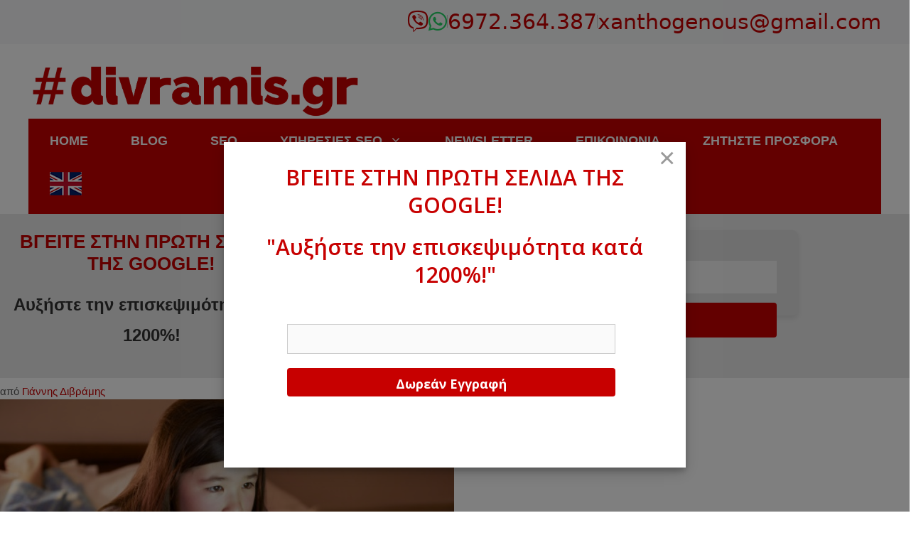

--- FILE ---
content_type: text/html; charset=UTF-8
request_url: https://divramis.gr/cluetrain-manifesto-%CF%84%CE%BF-%CF%84%CE%AD%CE%BB%CE%BF%CF%82-%CF%84%CE%BF%CF%85-%CE%B5%CE%BC%CF%80%CE%BF%CF%81%CE%AF%CE%BF%CF%85/
body_size: 36735
content:
<!DOCTYPE html>
<html lang="el" prefix="og: https://ogp.me/ns#">
<head>
	<meta charset="UTF-8">
	
<!-- Google Tag Manager for WordPress by gtm4wp.com -->
<script data-cfasync="false" data-pagespeed-no-defer>
	var gtm4wp_datalayer_name = "dataLayer";
	var dataLayer = dataLayer || [];
</script>
<!-- End Google Tag Manager for WordPress by gtm4wp.com --><meta name="viewport" content="width=device-width, initial-scale=1">
<!-- Search Engine Optimization by Rank Math - https://rankmath.com/ -->
<title>Το Cluetrain Manifesto: το τέλος του εμπορίου όπως το ξέρατε - Divramis SEO Agency</title>
<meta name="description" content="Το Cluetrain Manifesto: το τέλος του εμπορίου όπως το ξέρατε! Για πρώτη φορά πλήρως μεταφρασμένο από μένα για όλους τους Έλληνες και για όλο τον κόσμο."/>
<meta name="robots" content="follow, index, max-snippet:-1, max-video-preview:-1, max-image-preview:large"/>
<link rel="canonical" href="https://divramis.gr/cluetrain-manifesto-%cf%84%ce%bf-%cf%84%ce%ad%ce%bb%ce%bf%cf%82-%cf%84%ce%bf%cf%85-%ce%b5%ce%bc%cf%80%ce%bf%cf%81%ce%af%ce%bf%cf%85/" />
<meta property="og:locale" content="el_GR" />
<meta property="og:type" content="article" />
<meta property="og:title" content="Το Cluetrain Manifesto: το τέλος του εμπορίου όπως το ξέρατε - Divramis SEO Agency" />
<meta property="og:description" content="Το Cluetrain Manifesto: το τέλος του εμπορίου όπως το ξέρατε! Για πρώτη φορά πλήρως μεταφρασμένο από μένα για όλους τους Έλληνες και για όλο τον κόσμο." />
<meta property="og:url" content="https://divramis.gr/cluetrain-manifesto-%cf%84%ce%bf-%cf%84%ce%ad%ce%bb%ce%bf%cf%82-%cf%84%ce%bf%cf%85-%ce%b5%ce%bc%cf%80%ce%bf%cf%81%ce%af%ce%bf%cf%85/" />
<meta property="og:site_name" content="Divramis SEO Agency" />
<meta property="article:publisher" content="https://www.facebook.com/kataskeviistoselidonwebdesign/" />
<meta property="article:author" content="ioannis.divramis" />
<meta property="article:tag" content="clutrain manifesto" />
<meta property="article:tag" content="αγορές στόχοι" />
<meta property="article:tag" content="δικτυακό κατάστημα" />
<meta property="article:tag" content="δικτυωμένες αγορές" />
<meta property="article:tag" content="δικτυωμένες εταιρείες" />
<meta property="article:tag" content="δικτυωμένοι πελάτες" />
<meta property="article:tag" content="ηλεκτρονικές αγορές" />
<meta property="article:tag" content="ηλεκτρονικό εμπόριο" />
<meta property="article:tag" content="ηλεκτρονικό κατάστημα" />
<meta property="article:tag" content="ίντερνετ" />
<meta property="article:tag" content="νέα οικονομία" />
<meta property="article:section" content="INTERNET MARKETING" />
<meta property="og:updated_time" content="2025-08-05T19:59:05+03:00" />
<meta property="og:image" content="https://divramis.gr/wp-content/uploads/2014/01/Cluetrain-Manifesto.jpg" />
<meta property="og:image:secure_url" content="https://divramis.gr/wp-content/uploads/2014/01/Cluetrain-Manifesto.jpg" />
<meta property="og:image:width" content="639" />
<meta property="og:image:height" content="395" />
<meta property="og:image:alt" content="ηλεκτρονικό-εμπόριο" />
<meta property="og:image:type" content="image/jpeg" />
<meta property="article:published_time" content="2014-01-27T10:32:51+02:00" />
<meta property="article:modified_time" content="2025-08-05T19:59:05+03:00" />
<meta name="twitter:card" content="summary_large_image" />
<meta name="twitter:title" content="Το Cluetrain Manifesto: το τέλος του εμπορίου όπως το ξέρατε - Divramis SEO Agency" />
<meta name="twitter:description" content="Το Cluetrain Manifesto: το τέλος του εμπορίου όπως το ξέρατε! Για πρώτη φορά πλήρως μεταφρασμένο από μένα για όλους τους Έλληνες και για όλο τον κόσμο." />
<meta name="twitter:site" content="@johndivramis" />
<meta name="twitter:creator" content="@johndivramis" />
<meta name="twitter:image" content="https://divramis.gr/wp-content/uploads/2014/01/Cluetrain-Manifesto.jpg" />
<meta name="twitter:label1" content="Written by" />
<meta name="twitter:data1" content="Γιάννης Διβράμης" />
<meta name="twitter:label2" content="Time to read" />
<meta name="twitter:data2" content="15 minutes" />
<script type="application/ld+json" class="rank-math-schema">{"@context":"https://schema.org","@graph":[{"@type":"Organization","@id":"https://divramis.gr/#organization","name":"Divramis SEO Agency","url":"https://divramis.gr","sameAs":["https://www.facebook.com/kataskeviistoselidonwebdesign/","https://twitter.com/johndivramis"],"logo":{"@type":"ImageObject","@id":"https://divramis.gr/#logo","url":"https://divramis.gr/wp-content/uploads/2025/01/cropped-logo_divramis.png","contentUrl":"https://divramis.gr/wp-content/uploads/2025/01/cropped-logo_divramis.png","caption":"Divramis SEO Agency","inLanguage":"el","width":"500","height":"100"}},{"@type":"WebSite","@id":"https://divramis.gr/#website","url":"https://divramis.gr","name":"Divramis SEO Agency","alternateName":"SEO \u03a0\u03c1\u03bf\u03ce\u03b8\u03b7\u03c3\u03b7 \u039a\u03b1\u03c4\u03b1\u03c3\u03ba\u03b5\u03c5\u03ae \u0399\u03c3\u03c4\u03bf\u03c3\u03b5\u03bb\u03af\u03b4\u03c9\u03bd","publisher":{"@id":"https://divramis.gr/#organization"},"inLanguage":"el"},{"@type":"ImageObject","@id":"https://divramis.gr/wp-content/uploads/2014/01/Cluetrain-Manifesto.jpg","url":"https://divramis.gr/wp-content/uploads/2014/01/Cluetrain-Manifesto.jpg","width":"639","height":"395","caption":"\u03b7\u03bb\u03b5\u03ba\u03c4\u03c1\u03bf\u03bd\u03b9\u03ba\u03cc-\u03b5\u03bc\u03c0\u03cc\u03c1\u03b9\u03bf","inLanguage":"el"},{"@type":"WebPage","@id":"https://divramis.gr/cluetrain-manifesto-%cf%84%ce%bf-%cf%84%ce%ad%ce%bb%ce%bf%cf%82-%cf%84%ce%bf%cf%85-%ce%b5%ce%bc%cf%80%ce%bf%cf%81%ce%af%ce%bf%cf%85/#webpage","url":"https://divramis.gr/cluetrain-manifesto-%cf%84%ce%bf-%cf%84%ce%ad%ce%bb%ce%bf%cf%82-%cf%84%ce%bf%cf%85-%ce%b5%ce%bc%cf%80%ce%bf%cf%81%ce%af%ce%bf%cf%85/","name":"\u03a4\u03bf Cluetrain Manifesto: \u03c4\u03bf \u03c4\u03ad\u03bb\u03bf\u03c2 \u03c4\u03bf\u03c5 \u03b5\u03bc\u03c0\u03bf\u03c1\u03af\u03bf\u03c5 \u03cc\u03c0\u03c9\u03c2 \u03c4\u03bf \u03be\u03ad\u03c1\u03b1\u03c4\u03b5 - Divramis SEO Agency","datePublished":"2014-01-27T10:32:51+02:00","dateModified":"2025-08-05T19:59:05+03:00","isPartOf":{"@id":"https://divramis.gr/#website"},"primaryImageOfPage":{"@id":"https://divramis.gr/wp-content/uploads/2014/01/Cluetrain-Manifesto.jpg"},"inLanguage":"el"},{"@type":"Person","@id":"https://divramis.gr/cluetrain-manifesto-%cf%84%ce%bf-%cf%84%ce%ad%ce%bb%ce%bf%cf%82-%cf%84%ce%bf%cf%85-%ce%b5%ce%bc%cf%80%ce%bf%cf%81%ce%af%ce%bf%cf%85/#author","name":"\u0393\u03b9\u03ac\u03bd\u03bd\u03b7\u03c2 \u0394\u03b9\u03b2\u03c1\u03ac\u03bc\u03b7\u03c2","image":{"@type":"ImageObject","@id":"https://secure.gravatar.com/avatar/ca0299de95193a1a91c0b7094312a526e6089b046207851ea75cc42627b8323c?s=96&amp;d=mm&amp;r=g","url":"https://secure.gravatar.com/avatar/ca0299de95193a1a91c0b7094312a526e6089b046207851ea75cc42627b8323c?s=96&amp;d=mm&amp;r=g","caption":"\u0393\u03b9\u03ac\u03bd\u03bd\u03b7\u03c2 \u0394\u03b9\u03b2\u03c1\u03ac\u03bc\u03b7\u03c2","inLanguage":"el"},"sameAs":["https://divramis.gr","ioannis.divramis","https://twitter.com/@johndivramis"],"worksFor":{"@id":"https://divramis.gr/#organization"}},{"@type":"Article","headline":"\u03a4\u03bf Cluetrain Manifesto: \u03c4\u03bf \u03c4\u03ad\u03bb\u03bf\u03c2 \u03c4\u03bf\u03c5 \u03b5\u03bc\u03c0\u03bf\u03c1\u03af\u03bf\u03c5 \u03cc\u03c0\u03c9\u03c2 \u03c4\u03bf \u03be\u03ad\u03c1\u03b1\u03c4\u03b5 - Divramis SEO Agency","datePublished":"2014-01-27T10:32:51+02:00","dateModified":"2025-08-05T19:59:05+03:00","author":{"@id":"https://divramis.gr/cluetrain-manifesto-%cf%84%ce%bf-%cf%84%ce%ad%ce%bb%ce%bf%cf%82-%cf%84%ce%bf%cf%85-%ce%b5%ce%bc%cf%80%ce%bf%cf%81%ce%af%ce%bf%cf%85/#author","name":"\u0393\u03b9\u03ac\u03bd\u03bd\u03b7\u03c2 \u0394\u03b9\u03b2\u03c1\u03ac\u03bc\u03b7\u03c2"},"publisher":{"@id":"https://divramis.gr/#organization"},"description":"\u03a4\u03bf Cluetrain Manifesto: \u03c4\u03bf \u03c4\u03ad\u03bb\u03bf\u03c2 \u03c4\u03bf\u03c5 \u03b5\u03bc\u03c0\u03bf\u03c1\u03af\u03bf\u03c5 \u03cc\u03c0\u03c9\u03c2 \u03c4\u03bf \u03be\u03ad\u03c1\u03b1\u03c4\u03b5! \u0393\u03b9\u03b1 \u03c0\u03c1\u03ce\u03c4\u03b7 \u03c6\u03bf\u03c1\u03ac \u03c0\u03bb\u03ae\u03c1\u03c9\u03c2 \u03bc\u03b5\u03c4\u03b1\u03c6\u03c1\u03b1\u03c3\u03bc\u03ad\u03bd\u03bf \u03b1\u03c0\u03cc \u03bc\u03ad\u03bd\u03b1 \u03b3\u03b9\u03b1 \u03cc\u03bb\u03bf\u03c5\u03c2 \u03c4\u03bf\u03c5\u03c2 \u0388\u03bb\u03bb\u03b7\u03bd\u03b5\u03c2 \u03ba\u03b1\u03b9 \u03b3\u03b9\u03b1 \u03cc\u03bb\u03bf \u03c4\u03bf\u03bd \u03ba\u03cc\u03c3\u03bc\u03bf.","name":"\u03a4\u03bf Cluetrain Manifesto: \u03c4\u03bf \u03c4\u03ad\u03bb\u03bf\u03c2 \u03c4\u03bf\u03c5 \u03b5\u03bc\u03c0\u03bf\u03c1\u03af\u03bf\u03c5 \u03cc\u03c0\u03c9\u03c2 \u03c4\u03bf \u03be\u03ad\u03c1\u03b1\u03c4\u03b5 - Divramis SEO Agency","@id":"https://divramis.gr/cluetrain-manifesto-%cf%84%ce%bf-%cf%84%ce%ad%ce%bb%ce%bf%cf%82-%cf%84%ce%bf%cf%85-%ce%b5%ce%bc%cf%80%ce%bf%cf%81%ce%af%ce%bf%cf%85/#richSnippet","isPartOf":{"@id":"https://divramis.gr/cluetrain-manifesto-%cf%84%ce%bf-%cf%84%ce%ad%ce%bb%ce%bf%cf%82-%cf%84%ce%bf%cf%85-%ce%b5%ce%bc%cf%80%ce%bf%cf%81%ce%af%ce%bf%cf%85/#webpage"},"image":{"@id":"https://divramis.gr/wp-content/uploads/2014/01/Cluetrain-Manifesto.jpg"},"inLanguage":"el","mainEntityOfPage":{"@id":"https://divramis.gr/cluetrain-manifesto-%cf%84%ce%bf-%cf%84%ce%ad%ce%bb%ce%bf%cf%82-%cf%84%ce%bf%cf%85-%ce%b5%ce%bc%cf%80%ce%bf%cf%81%ce%af%ce%bf%cf%85/#webpage"}}]}</script>
<!-- /Rank Math WordPress SEO plugin -->

<link href='https://fonts.gstatic.com' crossorigin rel='preconnect' />
<link href='https://fonts.googleapis.com' crossorigin rel='preconnect' />
<link rel="alternate" type="application/rss+xml" title="Ροή RSS &raquo; Divramis SEO Agency" href="https://divramis.gr/feed/" />
<link rel="alternate" type="application/rss+xml" title="Ροή Σχολίων &raquo; Divramis SEO Agency" href="https://divramis.gr/comments/feed/" />
<link rel="alternate" type="application/rss+xml" title="Ροή Σχολίων Divramis SEO Agency &raquo; Το Cluetrain Manifesto: το τέλος του εμπορίου όπως το ξέρατε" href="https://divramis.gr/cluetrain-manifesto-%cf%84%ce%bf-%cf%84%ce%ad%ce%bb%ce%bf%cf%82-%cf%84%ce%bf%cf%85-%ce%b5%ce%bc%cf%80%ce%bf%cf%81%ce%af%ce%bf%cf%85/feed/" />
<link rel="alternate" title="oEmbed (JSON)" type="application/json+oembed" href="https://divramis.gr/wp-json/oembed/1.0/embed?url=https%3A%2F%2Fdivramis.gr%2Fcluetrain-manifesto-%25cf%2584%25ce%25bf-%25cf%2584%25ce%25ad%25ce%25bb%25ce%25bf%25cf%2582-%25cf%2584%25ce%25bf%25cf%2585-%25ce%25b5%25ce%25bc%25cf%2580%25ce%25bf%25cf%2581%25ce%25af%25ce%25bf%25cf%2585%2F" />
<link rel="alternate" title="oEmbed (XML)" type="text/xml+oembed" href="https://divramis.gr/wp-json/oembed/1.0/embed?url=https%3A%2F%2Fdivramis.gr%2Fcluetrain-manifesto-%25cf%2584%25ce%25bf-%25cf%2584%25ce%25ad%25ce%25bb%25ce%25bf%25cf%2582-%25cf%2584%25ce%25bf%25cf%2585-%25ce%25b5%25ce%25bc%25cf%2580%25ce%25bf%25cf%2581%25ce%25af%25ce%25bf%25cf%2585%2F&#038;format=xml" />
<style id='wp-img-auto-sizes-contain-inline-css'>
img:is([sizes=auto i],[sizes^="auto," i]){contain-intrinsic-size:3000px 1500px}
/*# sourceURL=wp-img-auto-sizes-contain-inline-css */
</style>
<link rel='stylesheet' id='generate-fonts-css' href='//fonts.googleapis.com/css?family=Open+Sans:300,300italic,regular,italic,600,600italic,700,700italic,800,800italic' media='all' />
<style id='wp-emoji-styles-inline-css'>

	img.wp-smiley, img.emoji {
		display: inline !important;
		border: none !important;
		box-shadow: none !important;
		height: 1em !important;
		width: 1em !important;
		margin: 0 0.07em !important;
		vertical-align: -0.1em !important;
		background: none !important;
		padding: 0 !important;
	}
/*# sourceURL=wp-emoji-styles-inline-css */
</style>
<style id='wp-block-library-inline-css'>
:root{--wp-block-synced-color:#7a00df;--wp-block-synced-color--rgb:122,0,223;--wp-bound-block-color:var(--wp-block-synced-color);--wp-editor-canvas-background:#ddd;--wp-admin-theme-color:#007cba;--wp-admin-theme-color--rgb:0,124,186;--wp-admin-theme-color-darker-10:#006ba1;--wp-admin-theme-color-darker-10--rgb:0,107,160.5;--wp-admin-theme-color-darker-20:#005a87;--wp-admin-theme-color-darker-20--rgb:0,90,135;--wp-admin-border-width-focus:2px}@media (min-resolution:192dpi){:root{--wp-admin-border-width-focus:1.5px}}.wp-element-button{cursor:pointer}:root .has-very-light-gray-background-color{background-color:#eee}:root .has-very-dark-gray-background-color{background-color:#313131}:root .has-very-light-gray-color{color:#eee}:root .has-very-dark-gray-color{color:#313131}:root .has-vivid-green-cyan-to-vivid-cyan-blue-gradient-background{background:linear-gradient(135deg,#00d084,#0693e3)}:root .has-purple-crush-gradient-background{background:linear-gradient(135deg,#34e2e4,#4721fb 50%,#ab1dfe)}:root .has-hazy-dawn-gradient-background{background:linear-gradient(135deg,#faaca8,#dad0ec)}:root .has-subdued-olive-gradient-background{background:linear-gradient(135deg,#fafae1,#67a671)}:root .has-atomic-cream-gradient-background{background:linear-gradient(135deg,#fdd79a,#004a59)}:root .has-nightshade-gradient-background{background:linear-gradient(135deg,#330968,#31cdcf)}:root .has-midnight-gradient-background{background:linear-gradient(135deg,#020381,#2874fc)}:root{--wp--preset--font-size--normal:16px;--wp--preset--font-size--huge:42px}.has-regular-font-size{font-size:1em}.has-larger-font-size{font-size:2.625em}.has-normal-font-size{font-size:var(--wp--preset--font-size--normal)}.has-huge-font-size{font-size:var(--wp--preset--font-size--huge)}.has-text-align-center{text-align:center}.has-text-align-left{text-align:left}.has-text-align-right{text-align:right}.has-fit-text{white-space:nowrap!important}#end-resizable-editor-section{display:none}.aligncenter{clear:both}.items-justified-left{justify-content:flex-start}.items-justified-center{justify-content:center}.items-justified-right{justify-content:flex-end}.items-justified-space-between{justify-content:space-between}.screen-reader-text{border:0;clip-path:inset(50%);height:1px;margin:-1px;overflow:hidden;padding:0;position:absolute;width:1px;word-wrap:normal!important}.screen-reader-text:focus{background-color:#ddd;clip-path:none;color:#444;display:block;font-size:1em;height:auto;left:5px;line-height:normal;padding:15px 23px 14px;text-decoration:none;top:5px;width:auto;z-index:100000}html :where(.has-border-color){border-style:solid}html :where([style*=border-top-color]){border-top-style:solid}html :where([style*=border-right-color]){border-right-style:solid}html :where([style*=border-bottom-color]){border-bottom-style:solid}html :where([style*=border-left-color]){border-left-style:solid}html :where([style*=border-width]){border-style:solid}html :where([style*=border-top-width]){border-top-style:solid}html :where([style*=border-right-width]){border-right-style:solid}html :where([style*=border-bottom-width]){border-bottom-style:solid}html :where([style*=border-left-width]){border-left-style:solid}html :where(img[class*=wp-image-]){height:auto;max-width:100%}:where(figure){margin:0 0 1em}html :where(.is-position-sticky){--wp-admin--admin-bar--position-offset:var(--wp-admin--admin-bar--height,0px)}@media screen and (max-width:600px){html :where(.is-position-sticky){--wp-admin--admin-bar--position-offset:0px}}

/*# sourceURL=wp-block-library-inline-css */
</style><style id='wp-block-heading-inline-css'>
h1:where(.wp-block-heading).has-background,h2:where(.wp-block-heading).has-background,h3:where(.wp-block-heading).has-background,h4:where(.wp-block-heading).has-background,h5:where(.wp-block-heading).has-background,h6:where(.wp-block-heading).has-background{padding:1.25em 2.375em}h1.has-text-align-left[style*=writing-mode]:where([style*=vertical-lr]),h1.has-text-align-right[style*=writing-mode]:where([style*=vertical-rl]),h2.has-text-align-left[style*=writing-mode]:where([style*=vertical-lr]),h2.has-text-align-right[style*=writing-mode]:where([style*=vertical-rl]),h3.has-text-align-left[style*=writing-mode]:where([style*=vertical-lr]),h3.has-text-align-right[style*=writing-mode]:where([style*=vertical-rl]),h4.has-text-align-left[style*=writing-mode]:where([style*=vertical-lr]),h4.has-text-align-right[style*=writing-mode]:where([style*=vertical-rl]),h5.has-text-align-left[style*=writing-mode]:where([style*=vertical-lr]),h5.has-text-align-right[style*=writing-mode]:where([style*=vertical-rl]),h6.has-text-align-left[style*=writing-mode]:where([style*=vertical-lr]),h6.has-text-align-right[style*=writing-mode]:where([style*=vertical-rl]){rotate:180deg}
/*# sourceURL=https://divramis.gr/wp-includes/blocks/heading/style.min.css */
</style>
<style id='wp-block-image-inline-css'>
.wp-block-image>a,.wp-block-image>figure>a{display:inline-block}.wp-block-image img{box-sizing:border-box;height:auto;max-width:100%;vertical-align:bottom}@media not (prefers-reduced-motion){.wp-block-image img.hide{visibility:hidden}.wp-block-image img.show{animation:show-content-image .4s}}.wp-block-image[style*=border-radius] img,.wp-block-image[style*=border-radius]>a{border-radius:inherit}.wp-block-image.has-custom-border img{box-sizing:border-box}.wp-block-image.aligncenter{text-align:center}.wp-block-image.alignfull>a,.wp-block-image.alignwide>a{width:100%}.wp-block-image.alignfull img,.wp-block-image.alignwide img{height:auto;width:100%}.wp-block-image .aligncenter,.wp-block-image .alignleft,.wp-block-image .alignright,.wp-block-image.aligncenter,.wp-block-image.alignleft,.wp-block-image.alignright{display:table}.wp-block-image .aligncenter>figcaption,.wp-block-image .alignleft>figcaption,.wp-block-image .alignright>figcaption,.wp-block-image.aligncenter>figcaption,.wp-block-image.alignleft>figcaption,.wp-block-image.alignright>figcaption{caption-side:bottom;display:table-caption}.wp-block-image .alignleft{float:left;margin:.5em 1em .5em 0}.wp-block-image .alignright{float:right;margin:.5em 0 .5em 1em}.wp-block-image .aligncenter{margin-left:auto;margin-right:auto}.wp-block-image :where(figcaption){margin-bottom:1em;margin-top:.5em}.wp-block-image.is-style-circle-mask img{border-radius:9999px}@supports ((-webkit-mask-image:none) or (mask-image:none)) or (-webkit-mask-image:none){.wp-block-image.is-style-circle-mask img{border-radius:0;-webkit-mask-image:url('data:image/svg+xml;utf8,<svg viewBox="0 0 100 100" xmlns="http://www.w3.org/2000/svg"><circle cx="50" cy="50" r="50"/></svg>');mask-image:url('data:image/svg+xml;utf8,<svg viewBox="0 0 100 100" xmlns="http://www.w3.org/2000/svg"><circle cx="50" cy="50" r="50"/></svg>');mask-mode:alpha;-webkit-mask-position:center;mask-position:center;-webkit-mask-repeat:no-repeat;mask-repeat:no-repeat;-webkit-mask-size:contain;mask-size:contain}}:root :where(.wp-block-image.is-style-rounded img,.wp-block-image .is-style-rounded img){border-radius:9999px}.wp-block-image figure{margin:0}.wp-lightbox-container{display:flex;flex-direction:column;position:relative}.wp-lightbox-container img{cursor:zoom-in}.wp-lightbox-container img:hover+button{opacity:1}.wp-lightbox-container button{align-items:center;backdrop-filter:blur(16px) saturate(180%);background-color:#5a5a5a40;border:none;border-radius:4px;cursor:zoom-in;display:flex;height:20px;justify-content:center;opacity:0;padding:0;position:absolute;right:16px;text-align:center;top:16px;width:20px;z-index:100}@media not (prefers-reduced-motion){.wp-lightbox-container button{transition:opacity .2s ease}}.wp-lightbox-container button:focus-visible{outline:3px auto #5a5a5a40;outline:3px auto -webkit-focus-ring-color;outline-offset:3px}.wp-lightbox-container button:hover{cursor:pointer;opacity:1}.wp-lightbox-container button:focus{opacity:1}.wp-lightbox-container button:focus,.wp-lightbox-container button:hover,.wp-lightbox-container button:not(:hover):not(:active):not(.has-background){background-color:#5a5a5a40;border:none}.wp-lightbox-overlay{box-sizing:border-box;cursor:zoom-out;height:100vh;left:0;overflow:hidden;position:fixed;top:0;visibility:hidden;width:100%;z-index:100000}.wp-lightbox-overlay .close-button{align-items:center;cursor:pointer;display:flex;justify-content:center;min-height:40px;min-width:40px;padding:0;position:absolute;right:calc(env(safe-area-inset-right) + 16px);top:calc(env(safe-area-inset-top) + 16px);z-index:5000000}.wp-lightbox-overlay .close-button:focus,.wp-lightbox-overlay .close-button:hover,.wp-lightbox-overlay .close-button:not(:hover):not(:active):not(.has-background){background:none;border:none}.wp-lightbox-overlay .lightbox-image-container{height:var(--wp--lightbox-container-height);left:50%;overflow:hidden;position:absolute;top:50%;transform:translate(-50%,-50%);transform-origin:top left;width:var(--wp--lightbox-container-width);z-index:9999999999}.wp-lightbox-overlay .wp-block-image{align-items:center;box-sizing:border-box;display:flex;height:100%;justify-content:center;margin:0;position:relative;transform-origin:0 0;width:100%;z-index:3000000}.wp-lightbox-overlay .wp-block-image img{height:var(--wp--lightbox-image-height);min-height:var(--wp--lightbox-image-height);min-width:var(--wp--lightbox-image-width);width:var(--wp--lightbox-image-width)}.wp-lightbox-overlay .wp-block-image figcaption{display:none}.wp-lightbox-overlay button{background:none;border:none}.wp-lightbox-overlay .scrim{background-color:#fff;height:100%;opacity:.9;position:absolute;width:100%;z-index:2000000}.wp-lightbox-overlay.active{visibility:visible}@media not (prefers-reduced-motion){.wp-lightbox-overlay.active{animation:turn-on-visibility .25s both}.wp-lightbox-overlay.active img{animation:turn-on-visibility .35s both}.wp-lightbox-overlay.show-closing-animation:not(.active){animation:turn-off-visibility .35s both}.wp-lightbox-overlay.show-closing-animation:not(.active) img{animation:turn-off-visibility .25s both}.wp-lightbox-overlay.zoom.active{animation:none;opacity:1;visibility:visible}.wp-lightbox-overlay.zoom.active .lightbox-image-container{animation:lightbox-zoom-in .4s}.wp-lightbox-overlay.zoom.active .lightbox-image-container img{animation:none}.wp-lightbox-overlay.zoom.active .scrim{animation:turn-on-visibility .4s forwards}.wp-lightbox-overlay.zoom.show-closing-animation:not(.active){animation:none}.wp-lightbox-overlay.zoom.show-closing-animation:not(.active) .lightbox-image-container{animation:lightbox-zoom-out .4s}.wp-lightbox-overlay.zoom.show-closing-animation:not(.active) .lightbox-image-container img{animation:none}.wp-lightbox-overlay.zoom.show-closing-animation:not(.active) .scrim{animation:turn-off-visibility .4s forwards}}@keyframes show-content-image{0%{visibility:hidden}99%{visibility:hidden}to{visibility:visible}}@keyframes turn-on-visibility{0%{opacity:0}to{opacity:1}}@keyframes turn-off-visibility{0%{opacity:1;visibility:visible}99%{opacity:0;visibility:visible}to{opacity:0;visibility:hidden}}@keyframes lightbox-zoom-in{0%{transform:translate(calc((-100vw + var(--wp--lightbox-scrollbar-width))/2 + var(--wp--lightbox-initial-left-position)),calc(-50vh + var(--wp--lightbox-initial-top-position))) scale(var(--wp--lightbox-scale))}to{transform:translate(-50%,-50%) scale(1)}}@keyframes lightbox-zoom-out{0%{transform:translate(-50%,-50%) scale(1);visibility:visible}99%{visibility:visible}to{transform:translate(calc((-100vw + var(--wp--lightbox-scrollbar-width))/2 + var(--wp--lightbox-initial-left-position)),calc(-50vh + var(--wp--lightbox-initial-top-position))) scale(var(--wp--lightbox-scale));visibility:hidden}}
/*# sourceURL=https://divramis.gr/wp-includes/blocks/image/style.min.css */
</style>
<style id='wp-block-latest-posts-inline-css'>
.wp-block-latest-posts{box-sizing:border-box}.wp-block-latest-posts.alignleft{margin-right:2em}.wp-block-latest-posts.alignright{margin-left:2em}.wp-block-latest-posts.wp-block-latest-posts__list{list-style:none}.wp-block-latest-posts.wp-block-latest-posts__list li{clear:both;overflow-wrap:break-word}.wp-block-latest-posts.is-grid{display:flex;flex-wrap:wrap}.wp-block-latest-posts.is-grid li{margin:0 1.25em 1.25em 0;width:100%}@media (min-width:600px){.wp-block-latest-posts.columns-2 li{width:calc(50% - .625em)}.wp-block-latest-posts.columns-2 li:nth-child(2n){margin-right:0}.wp-block-latest-posts.columns-3 li{width:calc(33.33333% - .83333em)}.wp-block-latest-posts.columns-3 li:nth-child(3n){margin-right:0}.wp-block-latest-posts.columns-4 li{width:calc(25% - .9375em)}.wp-block-latest-posts.columns-4 li:nth-child(4n){margin-right:0}.wp-block-latest-posts.columns-5 li{width:calc(20% - 1em)}.wp-block-latest-posts.columns-5 li:nth-child(5n){margin-right:0}.wp-block-latest-posts.columns-6 li{width:calc(16.66667% - 1.04167em)}.wp-block-latest-posts.columns-6 li:nth-child(6n){margin-right:0}}:root :where(.wp-block-latest-posts.is-grid){padding:0}:root :where(.wp-block-latest-posts.wp-block-latest-posts__list){padding-left:0}.wp-block-latest-posts__post-author,.wp-block-latest-posts__post-date{display:block;font-size:.8125em}.wp-block-latest-posts__post-excerpt,.wp-block-latest-posts__post-full-content{margin-bottom:1em;margin-top:.5em}.wp-block-latest-posts__featured-image a{display:inline-block}.wp-block-latest-posts__featured-image img{height:auto;max-width:100%;width:auto}.wp-block-latest-posts__featured-image.alignleft{float:left;margin-right:1em}.wp-block-latest-posts__featured-image.alignright{float:right;margin-left:1em}.wp-block-latest-posts__featured-image.aligncenter{margin-bottom:1em;text-align:center}
/*# sourceURL=https://divramis.gr/wp-includes/blocks/latest-posts/style.min.css */
</style>
<style id='wp-block-search-inline-css'>
.wp-block-search__button{margin-left:10px;word-break:normal}.wp-block-search__button.has-icon{line-height:0}.wp-block-search__button svg{height:1.25em;min-height:24px;min-width:24px;width:1.25em;fill:currentColor;vertical-align:text-bottom}:where(.wp-block-search__button){border:1px solid #ccc;padding:6px 10px}.wp-block-search__inside-wrapper{display:flex;flex:auto;flex-wrap:nowrap;max-width:100%}.wp-block-search__label{width:100%}.wp-block-search.wp-block-search__button-only .wp-block-search__button{box-sizing:border-box;display:flex;flex-shrink:0;justify-content:center;margin-left:0;max-width:100%}.wp-block-search.wp-block-search__button-only .wp-block-search__inside-wrapper{min-width:0!important;transition-property:width}.wp-block-search.wp-block-search__button-only .wp-block-search__input{flex-basis:100%;transition-duration:.3s}.wp-block-search.wp-block-search__button-only.wp-block-search__searchfield-hidden,.wp-block-search.wp-block-search__button-only.wp-block-search__searchfield-hidden .wp-block-search__inside-wrapper{overflow:hidden}.wp-block-search.wp-block-search__button-only.wp-block-search__searchfield-hidden .wp-block-search__input{border-left-width:0!important;border-right-width:0!important;flex-basis:0;flex-grow:0;margin:0;min-width:0!important;padding-left:0!important;padding-right:0!important;width:0!important}:where(.wp-block-search__input){appearance:none;border:1px solid #949494;flex-grow:1;font-family:inherit;font-size:inherit;font-style:inherit;font-weight:inherit;letter-spacing:inherit;line-height:inherit;margin-left:0;margin-right:0;min-width:3rem;padding:8px;text-decoration:unset!important;text-transform:inherit}:where(.wp-block-search__button-inside .wp-block-search__inside-wrapper){background-color:#fff;border:1px solid #949494;box-sizing:border-box;padding:4px}:where(.wp-block-search__button-inside .wp-block-search__inside-wrapper) .wp-block-search__input{border:none;border-radius:0;padding:0 4px}:where(.wp-block-search__button-inside .wp-block-search__inside-wrapper) .wp-block-search__input:focus{outline:none}:where(.wp-block-search__button-inside .wp-block-search__inside-wrapper) :where(.wp-block-search__button){padding:4px 8px}.wp-block-search.aligncenter .wp-block-search__inside-wrapper{margin:auto}.wp-block[data-align=right] .wp-block-search.wp-block-search__button-only .wp-block-search__inside-wrapper{float:right}
/*# sourceURL=https://divramis.gr/wp-includes/blocks/search/style.min.css */
</style>
<style id='wp-block-paragraph-inline-css'>
.is-small-text{font-size:.875em}.is-regular-text{font-size:1em}.is-large-text{font-size:2.25em}.is-larger-text{font-size:3em}.has-drop-cap:not(:focus):first-letter{float:left;font-size:8.4em;font-style:normal;font-weight:100;line-height:.68;margin:.05em .1em 0 0;text-transform:uppercase}body.rtl .has-drop-cap:not(:focus):first-letter{float:none;margin-left:.1em}p.has-drop-cap.has-background{overflow:hidden}:root :where(p.has-background){padding:1.25em 2.375em}:where(p.has-text-color:not(.has-link-color)) a{color:inherit}p.has-text-align-left[style*="writing-mode:vertical-lr"],p.has-text-align-right[style*="writing-mode:vertical-rl"]{rotate:180deg}
/*# sourceURL=https://divramis.gr/wp-includes/blocks/paragraph/style.min.css */
</style>
<style id='global-styles-inline-css'>
:root{--wp--preset--aspect-ratio--square: 1;--wp--preset--aspect-ratio--4-3: 4/3;--wp--preset--aspect-ratio--3-4: 3/4;--wp--preset--aspect-ratio--3-2: 3/2;--wp--preset--aspect-ratio--2-3: 2/3;--wp--preset--aspect-ratio--16-9: 16/9;--wp--preset--aspect-ratio--9-16: 9/16;--wp--preset--color--black: #000000;--wp--preset--color--cyan-bluish-gray: #abb8c3;--wp--preset--color--white: #ffffff;--wp--preset--color--pale-pink: #f78da7;--wp--preset--color--vivid-red: #cf2e2e;--wp--preset--color--luminous-vivid-orange: #ff6900;--wp--preset--color--luminous-vivid-amber: #fcb900;--wp--preset--color--light-green-cyan: #7bdcb5;--wp--preset--color--vivid-green-cyan: #00d084;--wp--preset--color--pale-cyan-blue: #8ed1fc;--wp--preset--color--vivid-cyan-blue: #0693e3;--wp--preset--color--vivid-purple: #9b51e0;--wp--preset--color--contrast: var(--contrast);--wp--preset--color--contrast-2: var(--contrast-2);--wp--preset--color--contrast-3: var(--contrast-3);--wp--preset--color--base: var(--base);--wp--preset--color--base-2: var(--base-2);--wp--preset--color--base-3: var(--base-3);--wp--preset--color--accent: var(--accent);--wp--preset--gradient--vivid-cyan-blue-to-vivid-purple: linear-gradient(135deg,rgb(6,147,227) 0%,rgb(155,81,224) 100%);--wp--preset--gradient--light-green-cyan-to-vivid-green-cyan: linear-gradient(135deg,rgb(122,220,180) 0%,rgb(0,208,130) 100%);--wp--preset--gradient--luminous-vivid-amber-to-luminous-vivid-orange: linear-gradient(135deg,rgb(252,185,0) 0%,rgb(255,105,0) 100%);--wp--preset--gradient--luminous-vivid-orange-to-vivid-red: linear-gradient(135deg,rgb(255,105,0) 0%,rgb(207,46,46) 100%);--wp--preset--gradient--very-light-gray-to-cyan-bluish-gray: linear-gradient(135deg,rgb(238,238,238) 0%,rgb(169,184,195) 100%);--wp--preset--gradient--cool-to-warm-spectrum: linear-gradient(135deg,rgb(74,234,220) 0%,rgb(151,120,209) 20%,rgb(207,42,186) 40%,rgb(238,44,130) 60%,rgb(251,105,98) 80%,rgb(254,248,76) 100%);--wp--preset--gradient--blush-light-purple: linear-gradient(135deg,rgb(255,206,236) 0%,rgb(152,150,240) 100%);--wp--preset--gradient--blush-bordeaux: linear-gradient(135deg,rgb(254,205,165) 0%,rgb(254,45,45) 50%,rgb(107,0,62) 100%);--wp--preset--gradient--luminous-dusk: linear-gradient(135deg,rgb(255,203,112) 0%,rgb(199,81,192) 50%,rgb(65,88,208) 100%);--wp--preset--gradient--pale-ocean: linear-gradient(135deg,rgb(255,245,203) 0%,rgb(182,227,212) 50%,rgb(51,167,181) 100%);--wp--preset--gradient--electric-grass: linear-gradient(135deg,rgb(202,248,128) 0%,rgb(113,206,126) 100%);--wp--preset--gradient--midnight: linear-gradient(135deg,rgb(2,3,129) 0%,rgb(40,116,252) 100%);--wp--preset--font-size--small: 13px;--wp--preset--font-size--medium: 20px;--wp--preset--font-size--large: 36px;--wp--preset--font-size--x-large: 42px;--wp--preset--spacing--20: 0.44rem;--wp--preset--spacing--30: 0.67rem;--wp--preset--spacing--40: 1rem;--wp--preset--spacing--50: 1.5rem;--wp--preset--spacing--60: 2.25rem;--wp--preset--spacing--70: 3.38rem;--wp--preset--spacing--80: 5.06rem;--wp--preset--shadow--natural: 6px 6px 9px rgba(0, 0, 0, 0.2);--wp--preset--shadow--deep: 12px 12px 50px rgba(0, 0, 0, 0.4);--wp--preset--shadow--sharp: 6px 6px 0px rgba(0, 0, 0, 0.2);--wp--preset--shadow--outlined: 6px 6px 0px -3px rgb(255, 255, 255), 6px 6px rgb(0, 0, 0);--wp--preset--shadow--crisp: 6px 6px 0px rgb(0, 0, 0);}:where(.is-layout-flex){gap: 0.5em;}:where(.is-layout-grid){gap: 0.5em;}body .is-layout-flex{display: flex;}.is-layout-flex{flex-wrap: wrap;align-items: center;}.is-layout-flex > :is(*, div){margin: 0;}body .is-layout-grid{display: grid;}.is-layout-grid > :is(*, div){margin: 0;}:where(.wp-block-columns.is-layout-flex){gap: 2em;}:where(.wp-block-columns.is-layout-grid){gap: 2em;}:where(.wp-block-post-template.is-layout-flex){gap: 1.25em;}:where(.wp-block-post-template.is-layout-grid){gap: 1.25em;}.has-black-color{color: var(--wp--preset--color--black) !important;}.has-cyan-bluish-gray-color{color: var(--wp--preset--color--cyan-bluish-gray) !important;}.has-white-color{color: var(--wp--preset--color--white) !important;}.has-pale-pink-color{color: var(--wp--preset--color--pale-pink) !important;}.has-vivid-red-color{color: var(--wp--preset--color--vivid-red) !important;}.has-luminous-vivid-orange-color{color: var(--wp--preset--color--luminous-vivid-orange) !important;}.has-luminous-vivid-amber-color{color: var(--wp--preset--color--luminous-vivid-amber) !important;}.has-light-green-cyan-color{color: var(--wp--preset--color--light-green-cyan) !important;}.has-vivid-green-cyan-color{color: var(--wp--preset--color--vivid-green-cyan) !important;}.has-pale-cyan-blue-color{color: var(--wp--preset--color--pale-cyan-blue) !important;}.has-vivid-cyan-blue-color{color: var(--wp--preset--color--vivid-cyan-blue) !important;}.has-vivid-purple-color{color: var(--wp--preset--color--vivid-purple) !important;}.has-black-background-color{background-color: var(--wp--preset--color--black) !important;}.has-cyan-bluish-gray-background-color{background-color: var(--wp--preset--color--cyan-bluish-gray) !important;}.has-white-background-color{background-color: var(--wp--preset--color--white) !important;}.has-pale-pink-background-color{background-color: var(--wp--preset--color--pale-pink) !important;}.has-vivid-red-background-color{background-color: var(--wp--preset--color--vivid-red) !important;}.has-luminous-vivid-orange-background-color{background-color: var(--wp--preset--color--luminous-vivid-orange) !important;}.has-luminous-vivid-amber-background-color{background-color: var(--wp--preset--color--luminous-vivid-amber) !important;}.has-light-green-cyan-background-color{background-color: var(--wp--preset--color--light-green-cyan) !important;}.has-vivid-green-cyan-background-color{background-color: var(--wp--preset--color--vivid-green-cyan) !important;}.has-pale-cyan-blue-background-color{background-color: var(--wp--preset--color--pale-cyan-blue) !important;}.has-vivid-cyan-blue-background-color{background-color: var(--wp--preset--color--vivid-cyan-blue) !important;}.has-vivid-purple-background-color{background-color: var(--wp--preset--color--vivid-purple) !important;}.has-black-border-color{border-color: var(--wp--preset--color--black) !important;}.has-cyan-bluish-gray-border-color{border-color: var(--wp--preset--color--cyan-bluish-gray) !important;}.has-white-border-color{border-color: var(--wp--preset--color--white) !important;}.has-pale-pink-border-color{border-color: var(--wp--preset--color--pale-pink) !important;}.has-vivid-red-border-color{border-color: var(--wp--preset--color--vivid-red) !important;}.has-luminous-vivid-orange-border-color{border-color: var(--wp--preset--color--luminous-vivid-orange) !important;}.has-luminous-vivid-amber-border-color{border-color: var(--wp--preset--color--luminous-vivid-amber) !important;}.has-light-green-cyan-border-color{border-color: var(--wp--preset--color--light-green-cyan) !important;}.has-vivid-green-cyan-border-color{border-color: var(--wp--preset--color--vivid-green-cyan) !important;}.has-pale-cyan-blue-border-color{border-color: var(--wp--preset--color--pale-cyan-blue) !important;}.has-vivid-cyan-blue-border-color{border-color: var(--wp--preset--color--vivid-cyan-blue) !important;}.has-vivid-purple-border-color{border-color: var(--wp--preset--color--vivid-purple) !important;}.has-vivid-cyan-blue-to-vivid-purple-gradient-background{background: var(--wp--preset--gradient--vivid-cyan-blue-to-vivid-purple) !important;}.has-light-green-cyan-to-vivid-green-cyan-gradient-background{background: var(--wp--preset--gradient--light-green-cyan-to-vivid-green-cyan) !important;}.has-luminous-vivid-amber-to-luminous-vivid-orange-gradient-background{background: var(--wp--preset--gradient--luminous-vivid-amber-to-luminous-vivid-orange) !important;}.has-luminous-vivid-orange-to-vivid-red-gradient-background{background: var(--wp--preset--gradient--luminous-vivid-orange-to-vivid-red) !important;}.has-very-light-gray-to-cyan-bluish-gray-gradient-background{background: var(--wp--preset--gradient--very-light-gray-to-cyan-bluish-gray) !important;}.has-cool-to-warm-spectrum-gradient-background{background: var(--wp--preset--gradient--cool-to-warm-spectrum) !important;}.has-blush-light-purple-gradient-background{background: var(--wp--preset--gradient--blush-light-purple) !important;}.has-blush-bordeaux-gradient-background{background: var(--wp--preset--gradient--blush-bordeaux) !important;}.has-luminous-dusk-gradient-background{background: var(--wp--preset--gradient--luminous-dusk) !important;}.has-pale-ocean-gradient-background{background: var(--wp--preset--gradient--pale-ocean) !important;}.has-electric-grass-gradient-background{background: var(--wp--preset--gradient--electric-grass) !important;}.has-midnight-gradient-background{background: var(--wp--preset--gradient--midnight) !important;}.has-small-font-size{font-size: var(--wp--preset--font-size--small) !important;}.has-medium-font-size{font-size: var(--wp--preset--font-size--medium) !important;}.has-large-font-size{font-size: var(--wp--preset--font-size--large) !important;}.has-x-large-font-size{font-size: var(--wp--preset--font-size--x-large) !important;}
/*# sourceURL=global-styles-inline-css */
</style>
<style id='core-block-supports-inline-css'>
.wp-elements-37063423d88253a48bfd31b5390c2ffa a:where(:not(.wp-element-button)){color:var(--wp--preset--color--base-3);}
/*# sourceURL=core-block-supports-inline-css */
</style>

<style id='classic-theme-styles-inline-css'>
/*! This file is auto-generated */
.wp-block-button__link{color:#fff;background-color:#32373c;border-radius:9999px;box-shadow:none;text-decoration:none;padding:calc(.667em + 2px) calc(1.333em + 2px);font-size:1.125em}.wp-block-file__button{background:#32373c;color:#fff;text-decoration:none}
/*# sourceURL=/wp-includes/css/classic-themes.min.css */
</style>
<link rel='stylesheet' id='titan-adminbar-styles-css' href='https://divramis.gr/wp-content/plugins/anti-spam/assets/css/admin-bar.css?ver=7.4.0' media='all' />
<link rel='stylesheet' id='contact-form-7-css' href='https://divramis.gr/wp-content/plugins/contact-form-7/includes/css/styles.css?ver=6.1.4' media='all' />
<link rel='stylesheet' id='exit-popup-css-css' href='https://divramis.gr/wp-content/plugins/exit-popup/css/exit-popup.css?ver=6.9' media='all' />
<link rel='stylesheet' id='wp-show-posts-css' href='https://divramis.gr/wp-content/plugins/wp-show-posts/css/wp-show-posts-min.css?ver=1.1.6' media='all' />
<link rel='stylesheet' id='wpcf7-redirect-script-frontend-css' href='https://divramis.gr/wp-content/plugins/wpcf7-redirect/build/assets/frontend-script.css?ver=2c532d7e2be36f6af233' media='all' />
<link rel='stylesheet' id='generate-style-css' href='https://divramis.gr/wp-content/themes/generatepress/assets/css/all.min.css?ver=3.6.1' media='all' />
<style id='generate-style-inline-css'>
body{background-color:#ffffff;color:#333333;}a{color:#c70000;}a:hover, a:focus, a:active{color:#b00404;}body .grid-container{max-width:1400px;}.wp-block-group__inner-container{max-width:1400px;margin-left:auto;margin-right:auto;}.site-header .header-image{width:470px;}.generate-back-to-top{font-size:20px;border-radius:3px;position:fixed;bottom:30px;right:30px;line-height:40px;width:40px;text-align:center;z-index:10;transition:opacity 300ms ease-in-out;opacity:0.1;transform:translateY(1000px);}.generate-back-to-top__show{opacity:1;transform:translateY(0);}:root{--contrast:#222222;--contrast-2:#575760;--contrast-3:#b2b2be;--base:#f0f0f0;--base-2:#f7f8f9;--base-3:#ffffff;--accent:#1e73be;}:root .has-contrast-color{color:var(--contrast);}:root .has-contrast-background-color{background-color:var(--contrast);}:root .has-contrast-2-color{color:var(--contrast-2);}:root .has-contrast-2-background-color{background-color:var(--contrast-2);}:root .has-contrast-3-color{color:var(--contrast-3);}:root .has-contrast-3-background-color{background-color:var(--contrast-3);}:root .has-base-color{color:var(--base);}:root .has-base-background-color{background-color:var(--base);}:root .has-base-2-color{color:var(--base-2);}:root .has-base-2-background-color{background-color:var(--base-2);}:root .has-base-3-color{color:var(--base-3);}:root .has-base-3-background-color{background-color:var(--base-3);}:root .has-accent-color{color:var(--accent);}:root .has-accent-background-color{background-color:var(--accent);}body, button, input, select, textarea{font-family:Helvetica;font-size:18px;}body{line-height:1.8;}.entry-content > [class*="wp-block-"]:not(:last-child):not(.wp-block-heading){margin-bottom:1.5em;}.top-bar{font-weight:900;font-size:25px;}.main-title{font-size:46px;}.main-navigation a, .menu-toggle{font-weight:600;font-size:18px;}.main-navigation .main-nav ul ul li a{font-size:15px;}.sidebar .widget, .footer-widgets .widget{font-size:17px;}button:not(.menu-toggle),html input[type="button"],input[type="reset"],input[type="submit"],.button,.wp-block-button .wp-block-button__link{font-family:"Open Sans", sans-serif;font-size:18px;}h1{font-size:32px;line-height:1.5em;}h2{font-weight:600;font-size:30px;line-height:1.3em;}h3{font-size:26px;}h4{font-size:22px;}h5{font-weight:600;font-size:21px;line-height:1.2em;}@media (max-width:768px){.main-title{font-size:20px;}h1{font-size:31px;}h2{font-size:30px;}h3{font-size:24px;}h4{font-size:22px;}h5{font-size:19px;}}.top-bar{background-color:#f7f8f9;color:#c70000;}.top-bar a{color:#c70000;}.top-bar a:hover{color:#303030;}.site-header{background-color:#ffffff;color:#333333;}.site-header a{color:#c70000;}.site-header a:hover{color:#b00404;}.main-title a,.main-title a:hover{color:#222222;}.site-description{color:#757575;}.main-navigation,.main-navigation ul ul{background-color:#c70000;}.main-navigation .main-nav ul li a, .main-navigation .menu-toggle, .main-navigation .menu-bar-items{color:#ffffff;}.main-navigation .main-nav ul li:not([class*="current-menu-"]):hover > a, .main-navigation .main-nav ul li:not([class*="current-menu-"]):focus > a, .main-navigation .main-nav ul li.sfHover:not([class*="current-menu-"]) > a, .main-navigation .menu-bar-item:hover > a, .main-navigation .menu-bar-item.sfHover > a{color:#ffffff;background-color:#c70000;}button.menu-toggle:hover,button.menu-toggle:focus,.main-navigation .mobile-bar-items a,.main-navigation .mobile-bar-items a:hover,.main-navigation .mobile-bar-items a:focus{color:#ffffff;}.main-navigation .main-nav ul li[class*="current-menu-"] > a{color:#000000;background-color:#c70000;}.navigation-search input[type="search"],.navigation-search input[type="search"]:active, .navigation-search input[type="search"]:focus, .main-navigation .main-nav ul li.search-item.active > a, .main-navigation .menu-bar-items .search-item.active > a{color:#ffffff;background-color:#c70000;}.main-navigation ul ul{background-color:#c70000;}.main-navigation .main-nav ul ul li a{color:#ffffff;}.main-navigation .main-nav ul ul li:not([class*="current-menu-"]):hover > a,.main-navigation .main-nav ul ul li:not([class*="current-menu-"]):focus > a, .main-navigation .main-nav ul ul li.sfHover:not([class*="current-menu-"]) > a{color:#000000;background-color:#c70000;}.main-navigation .main-nav ul ul li[class*="current-menu-"] > a{color:#c70000;background-color:#ffffff;}.separate-containers .inside-article, .separate-containers .comments-area, .separate-containers .page-header, .one-container .container, .separate-containers .paging-navigation, .inside-page-header{color:#333333;background-color:#ffffff;}.inside-article a,.paging-navigation a,.comments-area a,.page-header a{color:#c70000;}.inside-article a:hover,.paging-navigation a:hover,.comments-area a:hover,.page-header a:hover{color:#b00404;}.entry-header h1,.page-header h1{color:#1a1a1a;}.entry-title a{color:#222222;}.entry-title a:hover{color:#55555e;}.entry-meta{color:#595959;}h1{color:#1a1a1a;}h2{color:#1a1a1a;}h3{color:#1a1a1a;}h4{color:#1a1a1a;}h5{color:#1a1a1a;}.sidebar .widget{background-color:#ffffff;}.footer-widgets{color:#999999;background-color:#222222;}.footer-widgets a{color:#cccccc;}.footer-widgets a:hover{color:#b00404;}.footer-widgets .widget-title{color:#f7f8f9;}.site-info{color:#ffffff;background-color:#303030;}.site-info a{color:#ffffff;}.site-info a:hover{color:#d3d3d3;}.footer-bar .widget_nav_menu .current-menu-item a{color:#d3d3d3;}input[type="text"],input[type="email"],input[type="url"],input[type="password"],input[type="search"],input[type="tel"],input[type="number"],textarea,select{color:#666666;background-color:#fafafa;border-color:#cccccc;}input[type="text"]:focus,input[type="email"]:focus,input[type="url"]:focus,input[type="password"]:focus,input[type="search"]:focus,input[type="tel"]:focus,input[type="number"]:focus,textarea:focus,select:focus{color:#666666;background-color:#ffffff;border-color:#bfbfbf;}button,html input[type="button"],input[type="reset"],input[type="submit"],a.button,a.wp-block-button__link:not(.has-background){color:#ffffff;background-color:#c70000;}button:hover,html input[type="button"]:hover,input[type="reset"]:hover,input[type="submit"]:hover,a.button:hover,button:focus,html input[type="button"]:focus,input[type="reset"]:focus,input[type="submit"]:focus,a.button:focus,a.wp-block-button__link:not(.has-background):active,a.wp-block-button__link:not(.has-background):focus,a.wp-block-button__link:not(.has-background):hover{color:#ffffff;background-color:#b00404;}a.generate-back-to-top{background-color:rgba( 0,0,0,0.4 );color:#ffffff;}a.generate-back-to-top:hover,a.generate-back-to-top:focus{background-color:rgba( 0,0,0,0.6 );color:#ffffff;}:root{--gp-search-modal-bg-color:var(--base-3);--gp-search-modal-text-color:var(--contrast);--gp-search-modal-overlay-bg-color:rgba(0,0,0,0.2);}@media (max-width: 768px){.main-navigation .menu-bar-item:hover > a, .main-navigation .menu-bar-item.sfHover > a{background:none;color:#ffffff;}}.inside-top-bar{padding:10px 40px 7px 40px;}.inside-header{padding:11px 40px 0px 40px;}.separate-containers .inside-article, .separate-containers .comments-area, .separate-containers .page-header, .separate-containers .paging-navigation, .one-container .site-content, .inside-page-header{padding:0px;}.site-main .wp-block-group__inner-container{padding:0px;}.entry-content .alignwide, body:not(.no-sidebar) .entry-content .alignfull{margin-left:-0px;width:calc(100% + 0px);max-width:calc(100% + 0px);}.container.grid-container{max-width:1400px;}.one-container.right-sidebar .site-main,.one-container.both-right .site-main{margin-right:0px;}.one-container.left-sidebar .site-main,.one-container.both-left .site-main{margin-left:0px;}.one-container.both-sidebars .site-main{margin:0px;}.separate-containers .widget, .separate-containers .site-main > *, .separate-containers .page-header, .widget-area .main-navigation{margin-bottom:10px;}.separate-containers .site-main{margin:10px;}.both-right.separate-containers .inside-left-sidebar{margin-right:5px;}.both-right.separate-containers .inside-right-sidebar{margin-left:5px;}.both-left.separate-containers .inside-left-sidebar{margin-right:5px;}.both-left.separate-containers .inside-right-sidebar{margin-left:5px;}.separate-containers .page-header-image, .separate-containers .page-header-contained, .separate-containers .page-header-image-single, .separate-containers .page-header-content-single{margin-top:10px;}.separate-containers .inside-right-sidebar, .separate-containers .inside-left-sidebar{margin-top:10px;margin-bottom:10px;}.main-navigation .main-nav ul li a,.menu-toggle,.main-navigation .mobile-bar-items a{padding-left:30px;padding-right:30px;line-height:63px;}.main-navigation .main-nav ul ul li a{padding:10px 30px 10px 30px;}.navigation-search input[type="search"]{height:63px;}.rtl .menu-item-has-children .dropdown-menu-toggle{padding-left:30px;}.menu-item-has-children .dropdown-menu-toggle{padding-right:30px;}.rtl .main-navigation .main-nav ul li.menu-item-has-children > a{padding-right:30px;}@media (max-width:768px){.separate-containers .inside-article, .separate-containers .comments-area, .separate-containers .page-header, .separate-containers .paging-navigation, .one-container .site-content, .inside-page-header{padding:30px;}.site-main .wp-block-group__inner-container{padding:30px;}.inside-top-bar{padding-right:30px;padding-left:30px;}.inside-header{padding-right:30px;padding-left:30px;}.widget-area .widget{padding-top:30px;padding-right:30px;padding-bottom:30px;padding-left:30px;}.footer-widgets{padding-top:30px;padding-right:30px;padding-bottom:30px;padding-left:30px;}.site-info{padding-right:30px;padding-left:30px;}.entry-content .alignwide, body:not(.no-sidebar) .entry-content .alignfull{margin-left:-30px;width:calc(100% + 60px);max-width:calc(100% + 60px);}}.one-container .sidebar .widget{padding:0px;}/* End cached CSS */@media (max-width: 768px){.main-navigation .menu-toggle,.main-navigation .mobile-bar-items,.sidebar-nav-mobile:not(#sticky-placeholder){display:block;}.main-navigation ul,.gen-sidebar-nav{display:none;}[class*="nav-float-"] .site-header .inside-header > *{float:none;clear:both;}}
.dynamic-author-image-rounded{border-radius:100%;}.dynamic-featured-image, .dynamic-author-image{vertical-align:middle;}.one-container.blog .dynamic-content-template:not(:last-child), .one-container.archive .dynamic-content-template:not(:last-child){padding-bottom:0px;}.dynamic-entry-excerpt > p:last-child{margin-bottom:0px;}
h1.entry-title{line-height:0em;}h2.entry-title{font-weight:600;font-size:20px;line-height:1.3em;}.navigation-branding .main-title{font-weight:bold;text-transform:none;font-size:46px;}@media (max-width: 768px){.navigation-branding .main-title{font-size:20px;}}
.page-hero{padding-top:4px;padding-bottom:4px;text-align:center;box-sizing:border-box;}.inside-page-hero > *:last-child{margin-bottom:0px;}.page-hero time.updated{display:none;}
.post-image:not(:first-child), .page-content:not(:first-child), .entry-content:not(:first-child), .entry-summary:not(:first-child), footer.entry-meta{margin-top:0em;}.post-image-above-header .inside-article div.featured-image, .post-image-above-header .inside-article div.post-image{margin-bottom:0em;}
/*# sourceURL=generate-style-inline-css */
</style>
<link rel='stylesheet' id='newsletter-css' href='https://divramis.gr/wp-content/plugins/newsletter/style.css?ver=8.9.8' media='all' />
<link rel='stylesheet' id='newsletter-leads-css' href='https://divramis.gr/wp-content/plugins/newsletter-leads/css/leads.css?ver=1.5.1' media='all' />
<style id='newsletter-leads-inline-css'>
            #tnp-modal-content {
            height:autopx;
            width:650px;
            background-color: #ffffff !important;
            background-image: none;
            background-repeat: no-repeat;
            background-size: cover;
            color: #ffffff;
            }

            #tnp-modal-body {
            color: #ffffff;
            }

            #tnp-modal-body .tnp-privacy-field {
            color: #ffffff;
            }

            #tnp-modal-body .tnp-privacy-field label a {
            color: #ffffff;
            }

            #tnp-modal-content input.tnp-submit {
            background-color: #c70000;
            border: none;
            background-image: none;
            color: #fff;
            cursor: pointer;
            }

            #tnp-modal-content input.tnp-submit:hover {
            filter: brightness(110%);
            }

            .tnp-modal {
            text-align: center;
            padding: 30px;
            }

            
/*# sourceURL=newsletter-leads-inline-css */
</style>
<link rel='stylesheet' id='generate-blog-images-css' href='https://divramis.gr/wp-content/plugins/gp-premium/blog/functions/css/featured-images.min.css?ver=2.0.3' media='all' />
<link rel='stylesheet' id='bsf-Defaults-css' href='https://divramis.gr/wp-content/uploads/smile_fonts/Defaults/Defaults.css?ver=3.20.3' media='all' />
<link rel='stylesheet' id='generate-navigation-branding-css' href='https://divramis.gr/wp-content/plugins/gp-premium/menu-plus/functions/css/navigation-branding.min.css?ver=2.0.3' media='all' />
<style id='generate-navigation-branding-inline-css'>
@media (max-width: 768px){.site-header, #site-navigation, #sticky-navigation{display:none !important;opacity:0.0;}#mobile-header{display:block !important;width:100% !important;}#mobile-header .main-nav > ul{display:none;}#mobile-header.toggled .main-nav > ul, #mobile-header .menu-toggle, #mobile-header .mobile-bar-items{display:block;}#mobile-header .main-nav{-ms-flex:0 0 100%;flex:0 0 100%;-webkit-box-ordinal-group:5;-ms-flex-order:4;order:4;}}.navigation-branding img, .site-logo.mobile-header-logo img{height:63px;width:auto;}.navigation-branding .main-title{line-height:63px;}@media (max-width: 1410px){#site-navigation .navigation-branding, #sticky-navigation .navigation-branding{margin-left:10px;}}@media (max-width: 768px){.main-navigation:not(.slideout-navigation) .main-nav{-ms-flex:0 0 100%;flex:0 0 100%;}.main-navigation:not(.slideout-navigation) .inside-navigation{-ms-flex-wrap:wrap;flex-wrap:wrap;display:-webkit-box;display:-ms-flexbox;display:flex;}.nav-aligned-center .navigation-branding, .nav-aligned-left .navigation-branding{margin-right:auto;}.nav-aligned-center  .main-navigation.has-branding:not(.slideout-navigation) .inside-navigation .main-nav,.nav-aligned-center  .main-navigation.has-sticky-branding.navigation-stick .inside-navigation .main-nav,.nav-aligned-left  .main-navigation.has-branding:not(.slideout-navigation) .inside-navigation .main-nav,.nav-aligned-left  .main-navigation.has-sticky-branding.navigation-stick .inside-navigation .main-nav{margin-right:0px;}}
/*# sourceURL=generate-navigation-branding-inline-css */
</style>
<link rel='stylesheet' id='call-now-button-modern-style-css' href='https://divramis.gr/wp-content/plugins/call-now-button/resources/style/modern.css?ver=1.5.5' media='all' />
<script src="https://divramis.gr/wp-includes/js/jquery/jquery.min.js?ver=3.7.1" id="jquery-core-js"></script>
<script src="https://divramis.gr/wp-includes/js/jquery/jquery-migrate.min.js?ver=3.4.1" id="jquery-migrate-js"></script>
<script src="https://divramis.gr/wp-content/plugins/exit-popup/js/js-cookie.js?ver=1768908151" id="js-cookie-js-js"></script>
<script src="https://divramis.gr/wp-content/plugins/exit-popup/js/exit-popup.js?ver=1768908151" id="exit-popup-js-js"></script>
<script></script><link rel="https://api.w.org/" href="https://divramis.gr/wp-json/" /><link rel="alternate" title="JSON" type="application/json" href="https://divramis.gr/wp-json/wp/v2/posts/3394" /><link rel="EditURI" type="application/rsd+xml" title="RSD" href="https://divramis.gr/xmlrpc.php?rsd" />
<meta name="generator" content="WordPress 6.9" />
<link rel='shortlink' href='https://divramis.gr/?p=3394' />
<meta name="facebook-domain-verification" content="thzy8fwrv3tcjcgish7o4kewoufbfs" />
<!-- Global site tag (gtag.js) - Google Analytics -->

<script>
  window.dataLayer = window.dataLayer || [];
  function gtag(){dataLayer.push(arguments);}
  gtag('js', new Date());

  gtag('config', 'UA-42871013-1');
</script>
<div class="AW-Form-1472059586"></div>
<script type="text/javascript">(function(d, s, id) {
    var js, fjs = d.getElementsByTagName(s)[0];
    if (d.getElementById(id)) return;
    js = d.createElement(s); js.id = id;
    js.src = "//forms.aweber.com/form/86/1472059586.js";
    fjs.parentNode.insertBefore(js, fjs);
    }(document, "script", "aweber-wjs-n4orzob83"));
</script>
<!-- Google Tag Manager -->
<script>(function(w,d,s,l,i){w[l]=w[l]||[];w[l].push({'gtm.start':
new Date().getTime(),event:'gtm.js'});var f=d.getElementsByTagName(s)[0],
j=d.createElement(s),dl=l!='dataLayer'?'&l='+l:'';j.async=true;j.src=
'https://www.googletagmanager.com/gtm.js?id='+i+dl;f.parentNode.insertBefore(j,f);
})(window,document,'script','dataLayer','GTM-MPWN2SQ9');</script>
<!-- End Google Tag Manager -->

<script>

  window.dataLayer = window.dataLayer || [];

  function gtag(){dataLayer.push(arguments);}

  gtag('js', new Date());

 

  gtag('config', 'AW-707758365');

</script>
<!-- Start VWO Async SmartCode -->
<script type='text/javascript'>
window._vwo_code = window._vwo_code || (function(){
var account_id=584647,
settings_tolerance=2000,
library_tolerance=2500,
use_existing_jquery=false,
is_spa=1,
hide_element='body',

/* DO NOT EDIT BELOW THIS LINE */
f=false,d=document,code={use_existing_jquery:function(){return use_existing_jquery;},library_tolerance:function(){return library_tolerance;},finish:function(){if(!f){f=true;var a=d.getElementById('_vis_opt_path_hides');if(a)a.parentNode.removeChild(a);}},finished:function(){return f;},load:function(a){var b=d.createElement('script');b.src=a;b.type='text/javascript';b.innerText;b.onerror=function(){_vwo_code.finish();};d.getElementsByTagName('head')[0].appendChild(b);},init:function(){
window.settings_timer=setTimeout(function () {_vwo_code.finish() },settings_tolerance);var a=d.createElement('style'),b=hide_element?hide_element+'{opacity:0 !important;filter:alpha(opacity=0) !important;background:none !important;}':'',h=d.getElementsByTagName('head')[0];a.setAttribute('id','_vis_opt_path_hides');a.setAttribute('type','text/css');if(a.styleSheet)a.styleSheet.cssText=b;else a.appendChild(d.createTextNode(b));h.appendChild(a);this.load('https://dev.visualwebsiteoptimizer.com/j.php?a='+account_id+'&u='+encodeURIComponent(d.URL)+'&f='+(+is_spa)+'&r='+Math.random());return settings_timer; }};window._vwo_settings_timer = code.init(); return code; }());
</script>
<!-- End VWO Async SmartCode -->


<meta name="ahrefs-site-verification" content="0e2e801f8f50c3a211ee7dd132378891447ffd64a5707fcadffd297c4e8c06ee">
<meta name="ahrefs-site-verification" content="68dd17c4f875a9ce99f7c954540dd9334bf18dba2b9dbde0f46dae8f5200cdb4">
<!-- Google tag (gtag.js) -->
<script async src="https://www.googletagmanager.com/gtag/js?id=G-771FGR5P80"></script>
<script>
  window.dataLayer = window.dataLayer || [];
  function gtag(){dataLayer.push(arguments);}
  gtag('js', new Date());

  gtag('config', 'G-771FGR5P80');
</script>
<script type="text/javascript">
    (function(c,l,a,r,i,t,y){
        c[a]=c[a]||function(){(c[a].q=c[a].q||[]).push(arguments)};
        t=l.createElement(r);t.async=1;t.src="https://www.clarity.ms/tag/"+i;
        y=l.getElementsByTagName(r)[0];y.parentNode.insertBefore(t,y);
    })(window, document, "clarity", "script", "tvkmad6zjf");
</script>
<!-- Lara's Google Analytics - https://www.xtraorbit.com/wordpress-google-analytics-dashboard-widget/ -->
<script async src="https://www.googletagmanager.com/gtag/js?id=G-771FGR5P80"></script>
<script>
  window.dataLayer = window.dataLayer || [];
  function gtag(){dataLayer.push(arguments);}
  gtag('js', new Date());
  gtag('config', 'G-771FGR5P80');
</script>


<!-- Google Tag Manager for WordPress by gtm4wp.com -->
<!-- GTM Container placement set to automatic -->
<script data-cfasync="false" data-pagespeed-no-defer>
	var dataLayer_content = {"pagePostType":"post","pagePostType2":"single-post","pageCategory":["internet-marketing"],"pageAttributes":["clutrain-manifesto","%ce%b1%ce%b3%ce%bf%cf%81%ce%ad%cf%82-%cf%83%cf%84%cf%8c%cf%87%ce%bf%ce%b9","%ce%b4%ce%b9%ce%ba%cf%84%cf%85%ce%b1%ce%ba%cf%8c-%ce%ba%ce%b1%cf%84%ce%ac%cf%83%cf%84%ce%b7%ce%bc%ce%b1","%ce%b4%ce%b9%ce%ba%cf%84%cf%85%cf%89%ce%bc%ce%ad%ce%bd%ce%b5%cf%82-%ce%b1%ce%b3%ce%bf%cf%81%ce%ad%cf%82","%ce%b4%ce%b9%ce%ba%cf%84%cf%85%cf%89%ce%bc%ce%ad%ce%bd%ce%b5%cf%82-%ce%b5%cf%84%ce%b1%ce%b9%cf%81%ce%b5%ce%af%ce%b5%cf%82","%ce%b4%ce%b9%ce%ba%cf%84%cf%85%cf%89%ce%bc%ce%ad%ce%bd%ce%bf%ce%b9-%cf%80%ce%b5%ce%bb%ce%ac%cf%84%ce%b5%cf%82","%ce%b7%ce%bb%ce%b5%ce%ba%cf%84%cf%81%ce%bf%ce%bd%ce%b9%ce%ba%ce%ad%cf%82-%ce%b1%ce%b3%ce%bf%cf%81%ce%ad%cf%82","%ce%b7%ce%bb%ce%b5%ce%ba%cf%84%cf%81%ce%bf%ce%bd%ce%b9%ce%ba%cf%8c-%ce%b5%ce%bc%cf%80%cf%8c%cf%81%ce%b9%ce%bf","%ce%b7%ce%bb%ce%b5%ce%ba%cf%84%cf%81%ce%bf%ce%bd%ce%b9%ce%ba%cf%8c-%ce%ba%ce%b1%cf%84%ce%ac%cf%83%cf%84%ce%b7%ce%bc%ce%b1","%ce%af%ce%bd%cf%84%ce%b5%cf%81%ce%bd%ce%b5%cf%84","%ce%bd%ce%ad%ce%b1-%ce%bf%ce%b9%ce%ba%ce%bf%ce%bd%ce%bf%ce%bc%ce%af%ce%b1"],"pagePostAuthor":"Γιάννης Διβράμης"};
	dataLayer.push( dataLayer_content );
</script>
<script data-cfasync="false" data-pagespeed-no-defer>
(function(w,d,s,l,i){w[l]=w[l]||[];w[l].push({'gtm.start':
new Date().getTime(),event:'gtm.js'});var f=d.getElementsByTagName(s)[0],
j=d.createElement(s),dl=l!='dataLayer'?'&l='+l:'';j.async=true;j.src=
'//www.googletagmanager.com/gtm.js?id='+i+dl;f.parentNode.insertBefore(j,f);
})(window,document,'script','dataLayer','GTM-MPWN2SQ9');
</script>
<!-- End Google Tag Manager for WordPress by gtm4wp.com --><link rel="pingback" href="https://divramis.gr/xmlrpc.php">
<meta name="generator" content="Powered by WPBakery Page Builder - drag and drop page builder for WordPress."/>
<link rel="icon" href="https://divramis.gr/wp-content/uploads/2023/03/cropped-DIVRAMIS-1-32x32.png" sizes="32x32" />
<link rel="icon" href="https://divramis.gr/wp-content/uploads/2023/03/cropped-DIVRAMIS-1-192x192.png" sizes="192x192" />
<link rel="apple-touch-icon" href="https://divramis.gr/wp-content/uploads/2023/03/cropped-DIVRAMIS-1-180x180.png" />
<meta name="msapplication-TileImage" content="https://divramis.gr/wp-content/uploads/2023/03/cropped-DIVRAMIS-1-270x270.png" />
		<style id="wp-custom-css">
			.secondary-navigation {
    border-bottom: 1px solid #eee;
}

.post-image-aligned-center .featured-image {
    text-align: center;
    display: none;
}

.entry-header h1{
	display:none;
}

.cresta-share-icon i.c-icon-cresta-facebook, .cresta-share-icon i.c-icon-cresta-gplus, .cresta-share-icon i.c-icon-cresta-linkedin, .cresta-share-icon i.c-icon-cresta-pinterest, .cresta-share-icon i.c-icon-cresta-print, .cresta-share-icon i.c-icon-cresta-twitter{
	background-color:#c70000 !important;
}

.cresta-share-icon .sbutton{
	margin:0px;
}

body{
	overflow-x:hidden;
}

.alignleft{
	margin-right:2px;
}

blockquote {
    font-size: 1em;
}


.page-hero {
    background-color: #eaeaea;
}

@media only screen and (max-width: 900px){
	.top-bar{
		border-bottom:1px solid #ccc;
		margin-top:0px;
		padding-top:0px;
	}
}
.ubtn-text{
	font-family:Helvetica !important;
	padding-left:12px;
}
.generate-back-to-top{background:url(https://puppy-coin.com/wp-content/uploads/2022/02/rocket.png) no-repeat center center; background-size:34px 34px}


.main-navigation .main-nav ul li[class*="current-menu-"] > a {
    color: #fff0f0;
    background-color: #c70000;
}
.smile_icon_list li.icon_list_item {
    padding: 0!important;
    list-style: none!important;
    clear: both!important;
    position: relative!important;
    min-height: 1em!important;
    margin: 0 0 0px!important;
    line-height: 100%;
    overflow: visible;
}
.nav-float-right .header-widget .widget {
    padding: 0 0 0px;
}

.vc_btn3.vc_btn3-color-juicy-pink, .vc_btn3.vc_btn3-color-juicy-pink.vc_btn3-style-flat {
    display:none;
}
a.read-more.button{
	color:white; !important
}




.tnp-field tnp-field-button{
	color:#c70000;
}
.tnp-submit{
	background-color:#c70000;
		color:#ffff;
}
.tnp-subscription input.tnp-submit, .tnp-profile input.tnp-submit, .tnp-unsubscribe button.tnp-submit, .tnp-reactivate button.tnp-submit {
    background-color: #c70000;
    color: #fff;
    width: auto;
    height: auto;
    margin: 0;
    display: inline-block;
}
@media only screen and (min-width: 1200px){
.mobileview{
	display:none;}
	}		</style>
		<noscript><style> .wpb_animate_when_almost_visible { opacity: 1; }</style></noscript>				<style type="text/css" id="c4wp-checkout-css">
					.woocommerce-checkout .c4wp_captcha_field {
						margin-bottom: 10px;
						margin-top: 15px;
						position: relative;
						display: inline-block;
					}
				</style>
							<style type="text/css" id="c4wp-v3-lp-form-css">
				.login #login, .login #lostpasswordform {
					min-width: 350px !important;
				}
				.wpforms-field-c4wp iframe {
					width: 100% !important;
				}
			</style>
			<link rel='stylesheet' id='js_composer_front-css' href='https://divramis.gr/wp-content/plugins/js_composer/assets/css/js_composer.min.css?ver=8.4.1' media='all' />
</head>

<body class="wp-singular post-template-default single single-post postid-3394 single-format-standard wp-custom-logo wp-embed-responsive wp-theme-generatepress post-image-above-header post-image-aligned-center sticky-menu-fade mobile-header mobile-header-logo no-sidebar nav-float-right one-container fluid-header active-footer-widgets-4 header-aligned-left dropdown-hover featured-image-active wpb-js-composer js-comp-ver-8.4.1 vc_responsive" itemtype="https://schema.org/Blog" itemscope>
	<!-- Google Tag Manager (noscript) -->
<noscript><iframe src="https://www.googletagmanager.com/ns.html?id=GTM-MPWN2SQ9"
height="0" width="0" style="display:none;visibility:hidden"></iframe></noscript>
<!-- End Google Tag Manager (noscript) -->
<!-- GTM Container placement set to automatic -->
<!-- Google Tag Manager (noscript) -->
				<noscript><iframe src="https://www.googletagmanager.com/ns.html?id=GTM-MPWN2SQ9" height="0" width="0" style="display:none;visibility:hidden" aria-hidden="true"></iframe></noscript>
<!-- End Google Tag Manager (noscript) -->
<!-- GTM Container placement set to automatic -->
<!-- Google Tag Manager (noscript) --><a class="screen-reader-text skip-link" href="#content" title="Μετάβαση σε περιεχόμενο">Μετάβαση σε περιεχόμενο</a>		<div class="top-bar top-bar-align-right">
			<div class="inside-top-bar">
				<aside id="block-71" class="widget inner-padding widget_block"><style>
  .contact-bar {
    display: flex;
    align-items: center;
    justify-content: center;
    gap: 20px;
    font: 500 30px/1.3 system-ui, -apple-system, Segoe UI, Roboto, Helvetica, Arial, sans-serif;
    flex-wrap: wrap;
  }

  .contact-bar a {
    color: #c70000;
    text-decoration: none;
    display: inline-flex;
    align-items: center;
    gap: 8px;
  }

  .contact-bar a:hover {
    text-decoration: underline;
  }

  .contact-icons {
    display: inline-flex;
    gap: 12px;
  }

  .contact-icons i {
    font-size: 30px;
  }

  .contact-icons i {
  font-size: 30px;
  color: #c70000; /* ίδιο χρώμα με όλα */
  transition: 0.25s ease;
}

.contact-icons a:hover i {
  opacity: 0.75;
}


  .divider {
    width: 1px;
    height: 18px;
    background: #0003;
  }

  @media (max-width: 767px) {
    .contact-bar {
      flex-direction: column;
      gap: 12px;
    }
    .divider {
      display: none;
    }
  }
.contact-icons i {
  font-size: 30px;
  color: #c70000; /* Viber κόκκινο */
  transition: 0.25s ease;
}

.contact-icons .whatsapp i {
  color: #25D366; /* WhatsApp πράσινο */
}

.contact-icons a:hover i {
  opacity: 0.75;
}

</style>
<div class="contact-bar">

  <!-- VIBER + WHATSAPP -->
  <div class="contact-icons">
    <a class="viber" href="viber://chat?number=+306972364387" target="_blank" rel="noopener">
      <i class="fa-brands fa-viber"></i>
    </a>

    <a class="whatsapp" href="https://wa.me/306972364387" target="_blank" rel="noopener">
      <i class="fa-brands fa-whatsapp"></i>
    </a>
  </div>

  <span class="divider"></span>

  <!-- Τηλέφωνο -->
  <a class="phone" href="tel:+306972364387">
    <span>6972.364.387</span>
  </a>

  <span class="divider"></span>

  <!-- Email -->
  <a class="email" href="mailto:xanthogenous@gmail.com">
    <span>xanthogenous@gmail.com</span>
  </a>

</div>
</aside>			</div>
		</div>
				<header class="site-header" id="masthead" aria-label="Ιστότοπος"  itemtype="https://schema.org/WPHeader" itemscope>
			<div class="inside-header">
				<div class="site-logo">
					<a href="https://divramis.gr/" rel="home">
						<img  class="header-image is-logo-image" alt="Divramis SEO Agency" src="https://divramis.gr/wp-content/uploads/2025/04/cropped-DIVRAMIS-logo-gr1.png" srcset="https://divramis.gr/wp-content/uploads/2025/04/cropped-DIVRAMIS-logo-gr1.png 1x, https://divramis.gr/wp-content/uploads/2025/04/cropped-DIVRAMIS-logo-gr1.png 2x" width="2702" height="541" />
					</a>
				</div>		<nav class="main-navigation sub-menu-right" id="site-navigation" aria-label="Primary"  itemtype="https://schema.org/SiteNavigationElement" itemscope>
			<div class="inside-navigation grid-container grid-parent">
								<button class="menu-toggle" aria-controls="primary-menu" aria-expanded="false">
					<span class="gp-icon icon-menu-bars"><svg viewBox="0 0 512 512" aria-hidden="true" xmlns="http://www.w3.org/2000/svg" width="1em" height="1em"><path d="M0 96c0-13.255 10.745-24 24-24h464c13.255 0 24 10.745 24 24s-10.745 24-24 24H24c-13.255 0-24-10.745-24-24zm0 160c0-13.255 10.745-24 24-24h464c13.255 0 24 10.745 24 24s-10.745 24-24 24H24c-13.255 0-24-10.745-24-24zm0 160c0-13.255 10.745-24 24-24h464c13.255 0 24 10.745 24 24s-10.745 24-24 24H24c-13.255 0-24-10.745-24-24z" /></svg><svg viewBox="0 0 512 512" aria-hidden="true" xmlns="http://www.w3.org/2000/svg" width="1em" height="1em"><path d="M71.029 71.029c9.373-9.372 24.569-9.372 33.942 0L256 222.059l151.029-151.03c9.373-9.372 24.569-9.372 33.942 0 9.372 9.373 9.372 24.569 0 33.942L289.941 256l151.03 151.029c9.372 9.373 9.372 24.569 0 33.942-9.373 9.372-24.569 9.372-33.942 0L256 289.941l-151.029 151.03c-9.373 9.372-24.569 9.372-33.942 0-9.372-9.373-9.372-24.569 0-33.942L222.059 256 71.029 104.971c-9.372-9.373-9.372-24.569 0-33.942z" /></svg></span><span class="mobile-menu">MENU</span>				</button>
				<div id="primary-menu" class="main-nav"><ul id="menu-top-navigation" class=" menu sf-menu"><li id="menu-item-4669" class="menu-item menu-item-type-custom menu-item-object-custom menu-item-home menu-item-4669"><a href="https://divramis.gr">HOME</a></li>
<li id="menu-item-13538" class="menu-item menu-item-type-post_type menu-item-object-page current_page_parent menu-item-13538"><a href="https://divramis.gr/blog/">BLOG</a></li>
<li id="menu-item-36443" class="menu-item menu-item-type-custom menu-item-object-custom menu-item-36443"><a href="https://divramis.gr/seo/">SEO</a></li>
<li id="menu-item-34355" class="menu-item menu-item-type-post_type menu-item-object-page menu-item-has-children menu-item-34355"><a href="https://divramis.gr/ypiresies-seo-first-page-services/">ΥΠΗΡΕΣΙΕΣ SEO<span role="presentation" class="dropdown-menu-toggle"><span class="gp-icon icon-arrow"><svg viewBox="0 0 330 512" aria-hidden="true" xmlns="http://www.w3.org/2000/svg" width="1em" height="1em"><path d="M305.913 197.085c0 2.266-1.133 4.815-2.833 6.514L171.087 335.593c-1.7 1.7-4.249 2.832-6.515 2.832s-4.815-1.133-6.515-2.832L26.064 203.599c-1.7-1.7-2.832-4.248-2.832-6.514s1.132-4.816 2.832-6.515l14.162-14.163c1.7-1.699 3.966-2.832 6.515-2.832 2.266 0 4.815 1.133 6.515 2.832l111.316 111.317 111.316-111.317c1.7-1.699 4.249-2.832 6.515-2.832s4.815 1.133 6.515 2.832l14.162 14.163c1.7 1.7 2.833 4.249 2.833 6.515z" /></svg></span></span></a>
<ul class="sub-menu">
	<li id="menu-item-38253" class="menu-item menu-item-type-post_type menu-item-object-page menu-item-38253"><a href="https://divramis.gr/seo-paketa">SEO Πακέτα</a></li>
	<li id="menu-item-36123" class="menu-item menu-item-type-post_type menu-item-object-page menu-item-36123"><a href="https://divramis.gr/kataskevi-istoselidon-website-design/">ΚΑΤΑΣΚΕΥΗ ΙΣΤΟΣΕΛΙΔΩΝ WEB DESIGN</a></li>
	<li id="menu-item-36438" class="menu-item menu-item-type-custom menu-item-object-custom menu-item-36438"><a href="https://divramis.gr/proothisi-istoselidon/">ΠΡΟΩΘΗΣΗ ΙΣΤΟΣΕΛΙΔΩΝ</a></li>
</ul>
</li>
<li id="menu-item-18295" class="menu-item menu-item-type-custom menu-item-object-custom menu-item-18295"><a href="https://divramis.gr/seo-newsletter/">NEWSLETTER</a></li>
<li id="menu-item-26754" class="menu-item menu-item-type-post_type menu-item-object-page menu-item-26754"><a href="https://divramis.gr/epikoinonia/">ΕΠΙΚΟΙΝΩΝΙΑ</a></li>
<li id="menu-item-34309" class="menu-item menu-item-type-post_type menu-item-object-page menu-item-34309"><a href="https://divramis.gr/zitiste-prosfora/">ΖΗΤΗΣΤΕ ΠΡΟΣΦΟΡΑ</a></li>
<li id="menu-item-27937" class="menu-item menu-item-type-custom menu-item-object-custom menu-item-27937"><a href="https://divramis.com/"><img src="https://divramis.gr/wp-content/uploads/2023/04/uk-flag-45x451-1.png" alt="ukdivramis" /></a></li>
</ul></div>			</div>
		</nav>
					</div>
		</header>
				<nav id="mobile-header" class="main-navigation mobile-header-navigation has-branding" itemtype="https://schema.org/SiteNavigationElement" itemscope>
			<div class="inside-navigation grid-container grid-parent">
				<div class="site-logo mobile-header-logo">
						<a href="https://divramis.gr/" title="Divramis SEO Agency" rel="home">
							<img src="https://divramis.gr/wp-content/uploads/2025/03/DIVRAMIS-new-logo.png" alt="Divramis SEO Agency" class="is-logo-image" width="2702" height="657" />
						</a>
					</div>					<button class="menu-toggle" aria-controls="mobile-menu" aria-expanded="false">
						<span class="gp-icon icon-menu-bars"><svg viewBox="0 0 512 512" aria-hidden="true" xmlns="http://www.w3.org/2000/svg" width="1em" height="1em"><path d="M0 96c0-13.255 10.745-24 24-24h464c13.255 0 24 10.745 24 24s-10.745 24-24 24H24c-13.255 0-24-10.745-24-24zm0 160c0-13.255 10.745-24 24-24h464c13.255 0 24 10.745 24 24s-10.745 24-24 24H24c-13.255 0-24-10.745-24-24zm0 160c0-13.255 10.745-24 24-24h464c13.255 0 24 10.745 24 24s-10.745 24-24 24H24c-13.255 0-24-10.745-24-24z" /></svg><svg viewBox="0 0 512 512" aria-hidden="true" xmlns="http://www.w3.org/2000/svg" width="1em" height="1em"><path d="M71.029 71.029c9.373-9.372 24.569-9.372 33.942 0L256 222.059l151.029-151.03c9.373-9.372 24.569-9.372 33.942 0 9.372 9.373 9.372 24.569 0 33.942L289.941 256l151.03 151.029c9.372 9.373 9.372 24.569 0 33.942-9.373 9.372-24.569 9.372-33.942 0L256 289.941l-151.029 151.03c-9.373 9.372-24.569 9.372-33.942 0-9.372-9.373-9.372-24.569 0-33.942L222.059 256 71.029 104.971c-9.372-9.373-9.372-24.569 0-33.942z" /></svg></span><span class="mobile-menu">MENU</span>					</button>
					<div id="mobile-menu" class="main-nav"><ul id="menu-top-navigation-1" class=" menu sf-menu"><li class="menu-item menu-item-type-custom menu-item-object-custom menu-item-home menu-item-4669"><a href="https://divramis.gr">HOME</a></li>
<li class="menu-item menu-item-type-post_type menu-item-object-page current_page_parent menu-item-13538"><a href="https://divramis.gr/blog/">BLOG</a></li>
<li class="menu-item menu-item-type-custom menu-item-object-custom menu-item-36443"><a href="https://divramis.gr/seo/">SEO</a></li>
<li class="menu-item menu-item-type-post_type menu-item-object-page menu-item-has-children menu-item-34355"><a href="https://divramis.gr/ypiresies-seo-first-page-services/">ΥΠΗΡΕΣΙΕΣ SEO<span role="presentation" class="dropdown-menu-toggle"><span class="gp-icon icon-arrow"><svg viewBox="0 0 330 512" aria-hidden="true" xmlns="http://www.w3.org/2000/svg" width="1em" height="1em"><path d="M305.913 197.085c0 2.266-1.133 4.815-2.833 6.514L171.087 335.593c-1.7 1.7-4.249 2.832-6.515 2.832s-4.815-1.133-6.515-2.832L26.064 203.599c-1.7-1.7-2.832-4.248-2.832-6.514s1.132-4.816 2.832-6.515l14.162-14.163c1.7-1.699 3.966-2.832 6.515-2.832 2.266 0 4.815 1.133 6.515 2.832l111.316 111.317 111.316-111.317c1.7-1.699 4.249-2.832 6.515-2.832s4.815 1.133 6.515 2.832l14.162 14.163c1.7 1.7 2.833 4.249 2.833 6.515z" /></svg></span></span></a>
<ul class="sub-menu">
	<li class="menu-item menu-item-type-post_type menu-item-object-page menu-item-38253"><a href="https://divramis.gr/seo-paketa">SEO Πακέτα</a></li>
	<li class="menu-item menu-item-type-post_type menu-item-object-page menu-item-36123"><a href="https://divramis.gr/kataskevi-istoselidon-website-design/">ΚΑΤΑΣΚΕΥΗ ΙΣΤΟΣΕΛΙΔΩΝ WEB DESIGN</a></li>
	<li class="menu-item menu-item-type-custom menu-item-object-custom menu-item-36438"><a href="https://divramis.gr/proothisi-istoselidon/">ΠΡΟΩΘΗΣΗ ΙΣΤΟΣΕΛΙΔΩΝ</a></li>
</ul>
</li>
<li class="menu-item menu-item-type-custom menu-item-object-custom menu-item-18295"><a href="https://divramis.gr/seo-newsletter/">NEWSLETTER</a></li>
<li class="menu-item menu-item-type-post_type menu-item-object-page menu-item-26754"><a href="https://divramis.gr/epikoinonia/">ΕΠΙΚΟΙΝΩΝΙΑ</a></li>
<li class="menu-item menu-item-type-post_type menu-item-object-page menu-item-34309"><a href="https://divramis.gr/zitiste-prosfora/">ΖΗΤΗΣΤΕ ΠΡΟΣΦΟΡΑ</a></li>
<li class="menu-item menu-item-type-custom menu-item-object-custom menu-item-27937"><a href="https://divramis.com/"><img src="https://divramis.gr/wp-content/uploads/2023/04/uk-flag-45x451-1.png" alt="ukdivramis" /></a></li>
</ul></div>			</div><!-- .inside-navigation -->
		</nav><!-- #site-navigation -->
		<div class="page-hero">
					<div class="inside-page-hero grid-container grid-parent">
						<div data-vc-full-width="true" data-vc-full-width-init="false" class="vc_row wpb_row vc_row-fluid"><div class="wpb_column vc_column_container vc_col-sm-4"><div class="vc_column-inner"><div class="wpb_wrapper"><div class="vc_empty_space"   style="height: 20px"><span class="vc_empty_space_inner"></span></div>
	<div class="wpb_text_column wpb_content_element" >
		<div class="wpb_wrapper">
			<h3><span style="color: #c70000;"><strong>ΒΓΕΙΤΕ ΣΤΗΝ ΠΡΩΤΗ ΣΕΛΙΔΑ ΤΗΣ GOOGLE! </strong></span></h3>
<p style= "font-size:24px;"><strong>Αυξήστε την επισκεψιμότητα κατά 1200%! </strong></p>

		</div>
	</div>
</div></div></div><div class="wpb_column vc_column_container vc_col-sm-8"><div class="vc_column-inner"><div class="wpb_wrapper"><div class="vc_empty_space"   style="height: 1px"><span class="vc_empty_space_inner"></span></div>
	<div class="wpb_text_column wpb_content_element" >
		<div class="wpb_wrapper">
			    <style>
        .tnp {
            display: flex;
            align-items: center;
            padding: 20px;
            width: 300px; /* Ρύθμιση του πλάτους */
            height: 80px; /* Ρύθμιση του ύψους */
            background-color: #e0e0e0;
            border-radius: 8px;
            box-shadow: 0px 4px 8px rgba(0, 0, 0, 0.1);
        }

        .tnp-field {
            display: flex;
            flex-direction: column;
            margin-right: 10px;
        }

        .tnp-field label {
            font-size: 16px;
            margin-bottom: 5px;
        }

        .tnp-email {
            flex: 1;
            padding: 10px;
            font-size: 16px;
            border: 1px solid #ccc;
            border-radius: 4px;
            height: 40px;
        }

        .tnp-submit {
            padding: 10px 20px;
            background-color: #d32f2f;
            color: #fff;
            font-size: 16px;
            font-weight: bold;
            border: none;
            border-radius: 4px;
            cursor: pointer;
            height: 40px;
        }

        .tnp-submit:hover {
            background-color: #b71c1c;
        }

        .tnp-field-button {
            text-align: left;
        }
    </style>
</head>
<body>

<div class="tnp tnp-subscription">
    <form method="post" action="https://divramis.gr/wp-admin/admin-ajax.php?action=tnp&na=s">
        <input type="hidden" name="nlang" value="">
        <div class="tnp-field tnp-field-email">
            <label for="tnp-1">Email</label>
            <input class="tnp-email" type="email" name="ne" id="tnp-1" placeholder="Enter your email" required>
        </div>
        <div class="tnp-field tnp-field-button">
            <input class="tnp-submit" type="submit" value="Δωρεάν Εγγραφή">
        </div>
    </form>
</div><input type="hidden" name="nlang" value="">


		</div>
	</div>
<div class="vc_empty_space"   style="height: 20px"><span class="vc_empty_space_inner"></span></div></div></div></div></div><div class="vc_row-full-width vc_clearfix"></div><!-- Row Backgrounds --><div class="upb_color" data-bg-override="0" data-bg-color="#eaeaea" data-fadeout="" data-fadeout-percentage="30" data-parallax-content="" data-parallax-content-sense="30" data-row-effect-mobile-disable="true" data-img-parallax-mobile-disable="true" data-rtl="false"  data-custom-vc-row=""  data-vc="8.4.1"  data-is_old_vc=""  data-theme-support=""   data-overlay="false" data-overlay-color="" data-overlay-pattern="" data-overlay-pattern-opacity="" data-overlay-pattern-size=""    ></div>
					</div>
				</div>
	<div class="site grid-container container hfeed grid-parent" id="page">
				<div class="site-content" id="content">
			
	<div class="content-area grid-parent mobile-grid-100 grid-100 tablet-grid-100" id="primary">
		<main class="site-main" id="main">
			
<article id="post-3394" class="post-3394 post type-post status-publish format-standard has-post-thumbnail hentry category-internet-marketing tag-clutrain-manifesto tag-634 tag-639 tag-636 tag-637 tag-635 tag-605 tag-428 tag-333 tag-246 tag-638" itemtype="https://schema.org/CreativeWork" itemscope>
	<div class="inside-article">
		<div class="featured-image  page-header-image-single ">
				<img width="639" height="395" src="https://divramis.gr/wp-content/uploads/2014/01/Cluetrain-Manifesto.jpg" class="attachment-full size-full" alt="ηλεκτρονικό-εμπόριο" itemprop="image" decoding="async" fetchpriority="high" srcset="https://divramis.gr/wp-content/uploads/2014/01/Cluetrain-Manifesto.jpg 639w, https://divramis.gr/wp-content/uploads/2014/01/Cluetrain-Manifesto-300x185.jpg 300w" sizes="(max-width: 639px) 100vw, 639px" />
			</div>			<header class="entry-header">
				<h1 class="entry-title" itemprop="headline">Το Cluetrain Manifesto: το τέλος του εμπορίου όπως το ξέρατε</h1>		<div class="entry-meta">
			<span class="byline">από <span class="author vcard" itemprop="author" itemtype="https://schema.org/Person" itemscope><a class="url fn n" href="https://divramis.gr/author/paramarketing1/" title="Δείτε όλα τα άρθρα του/της Γιάννης Διβράμης" rel="author" itemprop="url"><span class="author-name" itemprop="name">Γιάννης Διβράμης</span></a></span></span> 		</div>
					</header>
			
		<div class="entry-content" itemprop="text">
			<h1><a href="https://divramis.gr/wp-content/uploads/2014/01/Cluetrain-Manifesto.jpg"><img decoding="async" class="alignnone size-full wp-image-3534" src="https://divramis.gr/wp-content/uploads/2014/01/Cluetrain-Manifesto.jpg" alt="ηλεκτρονικό-εμπόριο" width="639" height="395" srcset="https://divramis.gr/wp-content/uploads/2014/01/Cluetrain-Manifesto.jpg 639w, https://divramis.gr/wp-content/uploads/2014/01/Cluetrain-Manifesto-300x185.jpg 300w" sizes="(max-width: 639px) 100vw, 639px" /></a></h1>
<h1>Το Cluetrain Manifesto: το τέλος του εμπορίου όπως το ξέρατε</h1>
<blockquote>
<p style="text-align: justify;"><strong><em>Για πρώτη φορά πλήρως μεταφρασμένο από μένα για όλους τους Έλληνες και για όλο τον κόσμο.</em></strong></p>
</blockquote>
<h2>Τι είναι το Cluetrain Manifesto?</h2>
<p>Το Cluetrain Manifesto είναι ένα <strong>επιχειρηματικό βιβλίο</strong> παρά το συβιλικό του τίτλο που παραπέμπει στο κομουνιστικό μανιφέστο. Έχει να κάνει πιο πολύ με την επικοινωνία και την αλλαγή στην καταναλωτική συμπεριφορά και τις ανθρώπινες σχέσεις την εποχή της κοινωνικής δικτύωσης και του ίντερνετ.</p>
<p>Το Cluetrain manifesto, το κείμενο των 95 θέσεων που συνέγραψαν οι Rick Levine, <a title="Christopher Locke" href="http://en.wikipedia.org/wiki/Christopher_Locke" target="_blank" rel="nofollow noopener">Christopher Locke</a>, <a title="Doc Searls" href="http://en.wikipedia.org/wiki/Doc_Searls" target="_blank" rel="nofollow noopener">Doc Searls</a>, και <a title="David Weinberger" href="http://en.wikipedia.org/wiki/David_Weinberger" target="_blank" rel="nofollow noopener">David Weinberger</a> το 1999 και που είναι το βασικό κείμενο θέσεων για τα <strong>social media</strong>, αποτελεί αφετηρία για κάθε νέο επιχειρηματία του ίντερνετ!</p>
<p>Περιλαμβάνει 95 θέσεις &#8211; αρχές οι οποίες αποτελούν προφητικά το τι θα γίνει στην αγορά και στο ηλεκτρονικό εμπόριο τα επόμενα χρόνια. Διαβάστε τις θέσεις και τις τάσεις καλά, ενημερωθείτε και επωφεληθείτε των εξελίξεων.</p>
<p><strong>Κάντε σήμερα τη δική σας ηλεκτρονική επιχείρηση ή ηλεκτρονικό κατάστημα.</strong></p>
<p>Συνεχώς νέες έννοιες μας βομβαρδίζουν όπως το social shopping, το social commerce, το facebook commerce ή f-commerce και διαφορά άλλα νεολογήματα που δεν τα καταλαβαίνουμε ακόμα, αλλά τα χρησιμοποιούμε καθημερινά.</p>
<h2>Περίληψη: Η ανθρωπότητα γίνεται εξυπνότερη μέσω του Διαδικτύου</h2>
<p><strong>Μια ισχυρή παγκόσμια συζήτηση έχει αρχίσει.</strong></p>
<p>Μέσω του Διαδικτύου, οι άνθρωποι ανακαλύπτουν και έχουν εφεύρει νέους τρόπους για να μοιραστούν τις  γνώσεις τους με εκτυφλωτική ταχύτητα. Ως άμεσο αποτέλεσμα, <em>οι αγορές γίνονται όλο και πιο έξυπνες και πιο γρήγορα όλο και πιο έξυπνες από ότι οι περισσότερες εταιρείες.</em></p>
<p><strong>Οι αγορές αυτές είναι συζητήσεις.</strong></p>
<p>Τα μέλη τους να επικοινωνούν στη γλώσσα που είναι φυσικό, ανοικτή, ειλικρινής, άμεση, αστεία και συχνά συγκλονιστική. Είτε εξηγούν ή να διαμαρτύρονται, αστεία ή σοβαρή, η ανθρώπινη φωνή είναι αναμφισβήτητα γνήσια. Δεν μπορεί να <strong>πλαστογραφηθεί.</strong></p>
<p>Οι <strong>περισσότερες εταιρείες,</strong> από την άλλη πλευρά, μόνο που ξέρουν πώς να μιλήσουν στο χαλαρωτικό, σοβαρό μονότονο της δήλωσης αποστολής σαν διαφημιστικό φυλλάδιο, και κάθε φορά που τις καλείτε στο τηλέφωνο σας γειώνουν με το σήμα κατειλημμένου. Το ίδιο παλιό ύφος, ίδια παλιά ψέματα. Δεν υπάρχει αμφιβολία ότι οι<strong> δικτυωμένες αγορές</strong> δεν έχουν κανένα σεβασμό για τις επιχειρήσεις που αδυνατούν ή δεν επιθυμούν να μιλήσουν στην γλώσσα των αγορών.</p>
<p>Αλλά το να μάθεις να μιλάς σε μια ανθρώπινη φωνή δεν είναι κάποιο τέχνασμα, ούτε οι <strong>απρόσωπες εταιρείες</strong> θα μας πείσουν ότι είναι ανθρώπινες για να ακούνε τους πελάτες. Αυτό θα γίνει μόνο, όταν εξουσιοδοτούν πραγματικά ανθρώπινα όντα να μιλήσουν για λογαριασμό τους.</p>
<p>Ενώ πολλοί τέτοιοι άνθρωποι εργάζονται ήδη για τις επιχειρήσεις σήμερα , οι περισσότερες εταιρείες αγνοούν την ικανότητά τους να παρέχουν πραγματική γνώση, επιλέγοντας αντ &#8216;αυτού να χρησιμοποιούν στείρες στερεότυπες εύθυμες κουβέντες  που προσβάλλουν τη νοημοσύνη των αγορών στην κυριολεξία. Οι άνθρωποι είναι πάρα πολύ έξυπνοι για να τσιμπήσουν.</p>
<p>Ωστόσο, οι εργαζόμενοι λαμβάνουν υπόψη τις <strong>υπερσυνδεδεμένες αγορές</strong>. Οι εταιρείες πρέπει να ακούσουν προσεκτικά και τους δύο. Κυρίως, θα πρέπει να βγούμε από το κλουβί τους, ώστε οι εργαζόμενοι να μπορεί να συνομιλήσει άμεσα με τις <strong>online αγορές</strong>.</p>
<p><strong>Εταιρικά firewalls</strong> έχουν κρατήσει τους έξυπνους εργαζόμενους έξω από τις έξυπνες αγορές και αντίστροφα. Πρόκειται να προκαλέσει πραγματικό πόνο κάποιος για να γκρεμίσει αυτούς τους τοίχους κάτω. Αλλά το αποτέλεσμα θα είναι ένα νέο είδος συνομιλίας. Και αυτό θα είναι η πιο πραγματική συνομιλία που έχουν εμπλακεί ποτέ επιχειρήσεις!</p>
<h2>Οι ηλεκτρονικές Αγορές</h2>
<p><span id="result_box" lang="el">Συνδεδεμένοι Αγορές &#8230;<br />
Οι δικτυωμένες αγορές αρχίζουν να <strong>αυτοοργανώνονται</strong> γρηγορότερα από τις εταιρείες που τις έχουν υπηρετήσει παραδοσιακά . Χάρη στο Διαδίκτυο, οι αγορές γίνονται όλο και καλύτερα ενημερωμένες, πιο έξυπνες και πιο απαιτητικές από τις ιδιότητες που λείπουν από τις περισσότερες επιχειρηματικές οργανώσεις.</span></p>
<h2>Οι Άνθρωποι της Γης</h2>
<p>&#8230; <strong>Άνθρωποι της Γης</strong><br />
Ο ουρανός είναι ανοικτός για τα αστέρια. Σύννεφα κυλάνε μέρα και νύχτα. Οι ωκεανοί ανεβαίνουν και πέφτουν. Ό, τι μπορεί να έχετε ακούσει, αυτός είναι ο κόσμος μας, αυτός είναι ο τόπος μας. Ό, τι σας έχουν πει, πετάξτε τις σημαίες σας για να είστε ελεύθεροι. Η καρδιά μας συνεχίζεται για πάντα . Οι άνθρωποι της Γης , να θυμάστε .</p>
<h2>Ομαδοποίηση των Θέσεων του Cluetrain Manifesto</h2>
<p><strong>Ενότητες:</strong></p>
<ul>
<li><strong><em>1 – 6</em></strong> : «Η ανθρώπινη επικοινωνία στα πλαίσια της αγοράς»</li>
<li><strong><em>       7 </em></strong>: «Η κυριαρχία των hyperlinks και η ανατροπή της υπάρχουσας  δομής »</li>
</ul>
<ul>
<li><strong><em>8 – 13</em></strong>: «Η σχέση μεταξύ των νέων αγορών και των εταιρειών»</li>
<li><strong><em>14 – 25</em></strong>: «Συνειδητοποίηση της νέας πραγματικότητας και προσαρμογή των εταιρειών σε αυτήν»</li>
<li><strong><em>26 – 40:</em></strong> «Θέσεις που πρέπει να υιοθετήσουν οι εταιρείες προκειμένου να εισέλθουν στη νέα αγορά»</li>
<li><strong><em>41 – 52:</em></strong> «Τα intranets αποτελούν τον κώδικα επικοινωνίας στις νέες αγορές»</li>
<li><strong><em>53 – 71</em></strong>: «Συνεργασία Internet και Intranets στη νέα αγορά»</li>
<li><strong><em>72 – 95</em></strong>: «Αλλαγές και προσδοκίες για την νέα αγορά»</li>
</ul>
<p>&nbsp;</p>
<h2>Οι 95 θέσεις που θα αλλάξουνε τον κόσμο, και εσάς</h2>
<p><a href="https://divramis.gr/wp-content/uploads/2014/01/Cluetrain-Manifesto-2.jpg"><img decoding="async" class="alignnone size-full wp-image-3533" src="https://divramis.gr/wp-content/uploads/2014/01/Cluetrain-Manifesto-2.jpg" alt="ηλεκτρονικό-εμπόριο" width="639" height="399" srcset="https://divramis.gr/wp-content/uploads/2014/01/Cluetrain-Manifesto-2.jpg 639w, https://divramis.gr/wp-content/uploads/2014/01/Cluetrain-Manifesto-2-300x187.jpg 300w" sizes="(max-width: 639px) 100vw, 639px" /></a></p>
<ol>
<li>Οι αγορές είναι συνομιλίες .</li>
</ol>
<p>2.  Οι αγορές αποτελούνται από ανθρώπινα όντα , δεν δημογραφικές τομείς .</p>
<ol>
<li>Οι συνομιλίες μεταξύ των ανθρώπων ακούγονται από άνθρωπο. Έχουν διεξαχθεί σε μια ανθρώπινη φωνή .</li>
<li>Είτε στην παροχή πληροφοριών, στις απόψεις , στις προοπτικές , που διαφωνούν με επιχειρήματα ή στα χιουμοριστικά ανέκδοτα, η ανθρώπινη φωνή είναι συνήθως ανοιχτή, φυσική, ασυγκράτητη.</li>
</ol>
<p>5.Οι άνθρωποι αναγνωρίζουν ο ένας τον άλλον ως τέτοια από τον ήχο της φωνής.</p>
<ol>
<li>Το Διαδίκτυο δίνει τη δυνατότητα στις συνομιλίες μεταξύ των ανθρώπων που απλά δεν ήταν δυνατόν στην εποχή των μέσων μαζικής ενημέρωσης.</li>
<li>Οι Υπερ-συνδέσεις έχουν ανατρέψει ιεραρχία .</li>
<li>Στις  διασυνδεδεμένες  αγορές και μεταξύ διασυνδεδεμένων εργαζόμενων, οι άνθρωποι μιλούν μεταξύ τους με ένα ισχυρό νέο τρόπο.</li>
<li>Αυτές οι δικτυωμένες συνομιλίες έχουν δυνατότητα ισχυρών νέων μορφών κοινωνικής οργάνωσης και ανταλλαγής γνώσεων που ζυμώνονται από αυτές.</li>
<li>Ως αποτέλεσμα, οι αγορές γίνονται όλο και πιο έξυπνες, πιο ενημερωμένες, πιο οργανωμένες. Η συμμετοχή σε μια δικτυωμένη αγορά αλλάζει ριζικά τους ανθρώπους.</li>
<li>Οι άνθρωποι σε δικτυωμένες αγορές έχουν καταλάβει ότι παίρνουν πολύ καλύτερη πληροφόρηση και υποστήριξη από τον ένα ή τον άλλο από ότι από τους προμηθευτές. Τόσες πολλές εταιρικές ρητορείες σχετικά με την προσθήκη αξίας σε εμπορευματοποιημένα προϊόντα .</li>
<li>Δεν υπάρχουν μυστικά . Η δικτυωμένη αγορά γνωρίζει περισσότερα από ότι οι εταιρείες κάνουν για τα δικά τους προϊόντα. Και αν η είδηση είναι καλή ή κακή, θα το πει ο καθένας.</li>
<li>Τι συμβαίνει στις αγορές συμβαίνει και μεταξύ των εργαζομένων . Ένα μεταφυσικό κατασκεύασμα που ονομάζεται &#8221; Η Εταιρεία &#8221; είναι το μόνο πράγμα που στέκεται μεταξύ των δύο.</li>
<li>Οι εταιρείες δεν μιλούν την ίδια φωνή, όπως αυτή των νέων δικτυωμένων συνομιλιών. Στο <strong>κοινό στόχος τους</strong>, οι εταιρείες ακούγονται κούφιες, επίπεδες, κυριολεκτικά απάνθρωπες.</li>
<li>Σε μόλις λίγα χρόνια , η σημερινή ομογενοποιημένη «φωνή» των επιχειρήσεων &#8211; ο ήχος των δηλώσεων αποστολής και φυλλαδίων, θα φαίνεται σαν σκηνοθετημένος και τεχνητός , όπως η γλώσσα του γαλλικού δικαστηρίου του 18ου αιώνα .</li>
</ol>
<p>16.Ήδη, οι εταιρείες που μιλούν στη γλώσσα του γηπέδου, η παρουσίαση τσίρκο &#8211; , δεν μιλάνε πλέον σε κανέναν .</p>
<ol>
<li>Οι εταιρείες που νομίζουν ότι οι διασυνδεδεμένες ηλεκτρονικές αγορές είναι οι ίδιες με τις οποίες μιλούσαν μέσω τηλεόρασης πέφτουν θύματα μιας κακόγουστης φάρσας!</li>
<li>Οι εταιρείες που δεν αντιλαμβάνονται οι αγορές τους είναι πλέον δικτυωμένες πρόσωπο &#8211; με-πρόσωπο, εξυπνότερες , ως αποτέλεσμα και έχουν εμπλακεί σε βάθος συνομιλίες μεταξύ τους, έχουν χάσει μια σημαντική ευκαιρία.</li>
<li>Οι εταιρείες μπορούν πλέον να επικοινωνούν με τις αγορές τους άμεσα. Αν δεν τα καταφέρουν, θα μπορούσε να είναι η τελευταία τους ευκαιρία.</li>
<li>Οι εταιρείες πρέπει να συνειδητοποιήσουν ότι οι αγορές τους βρίσκουν τα ποιο γελοία πράγματα. Σε αυτές.</li>
<li>Οι εταιρείες πρέπει να διαφωτιστούν και να πάρουν τον ευατό τους λιγότερο σοβαρά. Θα πρέπει να αποκτήσουν μια αίσθηση του χιούμορ.</li>
<li>Αποκτώ αίσθηση του χιούμορ δεν σημαίνει ότι βάζω κάποια αστεία σχετικά στην εταιρική ιστοσελίδα. Αντίθετα, απαιτεί μεγάλες αξίες, λίγο ταπεινότητα, καθαρές κουβέντες, και μια πραγματική άποψη .</li>
<li>Οι εταιρείες που προσπαθούν να τοποθετήσουν τον εαυτό τους  πρέπει να τοποθετηθούν. Ιδανικά, θα πρέπει να σχετίζονται με κάτι που η αγορά τους νοιάζεται πραγματικά για αυτό.</li>
<li>Πομπώδης δηλώσεις &#8211; &#8221; Είμαστε σε θέση να γίνουμε ο αποκλειστικός πάροχος του XYZ  προϊόντος&#8221; &#8211; δεν αποτελούν θέση.</li>
<li>Οι εταιρείες πρέπει να κατέβουν από το Γυάλινο Πύργο τους και να μιλήσουν με τους ανθρώπους με τους οποίους ελπίζουν να δημιουργήσουνε σχέσεις .</li>
<li>Οι <strong>Δημόσιες Σχέσεις</strong> δεν σχετίζεται με το κοινό. Οι εταιρείες φοβούνται πάρα πολύ τις αγορές τους.</li>
<li>Μιλώντας σε μια γλώσσα που είναι μακρινή, άχαρη, αλαζονική, χτίζουν τείχη για να κρατήσουμε τις αγορές στο κόλπο.</li>
<li>Τα περισσότερα προγράμματα μάρκετινγκ  βασίζονται στον φόβο ότι η αγορά μπορεί να δει τι πραγματικά συμβαίνει στο εσωτερικό της εταιρείας.</li>
<li>Ο Elvis είπε το καλύτερο : «Δεν μπορούμε να συνεχίσουμε μαζί με ύποπτα μυαλά . &#8220;</li>
<li>Η εμπιστοσύνη στη μάρκα είναι η εταιρική έκδοση του να πάμε σταθερά, αλλά η διάλυση αυτής της σταθερότητας είναι αναπόφευκτη και έρχεται γρήγορα. Επειδή είναι δικτυωμένες, οι έξυπνες αγορές είναι σε θέση να επαναδιαπραγματευθούν τη σχέση τους με την εταιρεία με εκτυφλωτική ταχύτητα .</li>
<li>Οι δικτυωμένες αγορές μπορούν να αλλάξουν προμηθευτές εν μία νυκτί. Οι δικτυωμένοι εργάτες της γνώσης μπορούν να αλλάξουν τους εργοδότες τους στη διάρκεια του γεύματος. Οι δικές σας πρωτοβουλίες επιχειρηματικού αδυνατίσματος μας δίδαξε να θέσουμε το ερώτημα : &#8221; Εταιρική Πίστη;  Τι είναι αυτό; &#8220;</li>
<li>Στις εξυπνες αγορές θα βρείτε τους προμηθευτές οι οποίοι μιλούν τη δική τους γλώσσα .</li>
<li>Μαθαίνοντας να μιλούν με ανθρώπινη φωνή δεν είναι ένα τέχνασμα του σαλονιού. Δεν μπορεί να &#8221; πάρει &#8221; κάποια tony συνέδριο.</li>
<li>Για να μιλήσουν με ανθρώπινη φωνή, οι εταιρείες πρέπει να συμμερίζονται τις ανησυχίες των κοινοτήτων τους .</li>
<li>Αλλά πρώτα, θα πρέπει να ανήκουν σε μια κοινότητα .</li>
<li>Οι εταιρείες θα πρέπει να αναρωτηθούν που οι εταιρικές κουλτούρες τους τελειώνουν.</li>
<li>Αν η εταιρική τους κουλτούρα τελειώσει πριν αρχίσει η κοινότητα , δεν θα έχουν καμία αγορά.</li>
<li>Οι ανθρώπινες κοινότητες βασίζονται στο διάλογο &#8211; για την ανθρώπινη ομιλία για ανθρώπινες ανησυχίες.</li>
<li>Η κοινότητα του λόγου είναι η αγορά. Με άλλα λόγια η εκκλησία του δήμου είναι η αγορά.</li>
<li>Οι εταιρείες που δεν ανήκουν σε μια κοινότητα του λόγου θα πεθάνουν.</li>
<li>Οι εταιρείες δημιουργούν μια θρησκεία της ασφάλειας, αλλά αυτό είναι σε μεγάλο βαθμό μια αυταπάτη. Οι περισσότερες είναι λιγότερο προστατευμένες έναντι των ανταγωνιστών από  τη δική τους αγορά και τους δικούς τους εργαζομένους.</li>
<li>Όπως και με δικτυωμένες αγορές, οι άνθρωποι, επίσης, μιλάνε ο ένας στον άλλο απευθείας στο εσωτερικό των χαμηλότερων υπαλλήλων της εταιρείας &#8211; και όχι μόνο για τους κανόνες και τους κανονισμούς, αλλά και τις οδηγίες στις αίθουσες συνεδριάσεων.</li>
<li>Αυτές οι συνομιλίες λαμβάνουν χώρα σήμερα σε εταιρικά intranets. Αλλά μόνο όταν οι συνθήκες είναι κατάλληλες.</li>
<li>Οι επιχειρήσεις συνήθως εγκαθιστάνε intranets top-down για να διανείμει τις πολιτικές των ανθρώπινων πόρων και άλλες εταιρικές πληροφορίες και οι εργαζόμενοι κάνουν ότι μπορούν για να τις αγνοήσουν.</li>
<li>Τα Intranets φυσικά τείνουν να περιστρέφονται γύρω από την πλήξη. Τα καλύτερο είναι χτισμένα από κάτω προς τα πάνω από  μεμονωμένα άτομα που συνεργάζονται για να κατασκευάσουν κάτι πολύ πιο πολύτιμο: μαι διασυνδεδεμένη εταιρική συνομιλία .</li>
<li>Ένα υγιές intranet οργανώνει τους εργαζόμενους με πολλές σημασίες της λέξης. Η επίδρασή της είναι πιο ριζοσπαστική από την ημερήσια διάταξη του κάθε σωματείου.</li>
<li>Αν και αυτό φοβίζει τις εταιρείες, εξαρτώνται σε μεγάλο βαθμό από ανοικτά intranets για να μπορούν να παράγουν και κριτική γνώση . Θα πρέπει να αντισταθούν στον πειρασμό να «βελτιώσουν » ή να ελέγξουν αυτές τις δικτυωμένες συνομιλίες .</li>
<li>Όταν τα εταιρικά intranets δεν περιορίζονται από το φόβο και από νομικίστικους κανόνες, το είδος της συζήτησης που ενθαρρύνουν ακούγεται εντυπωσιακό, όπως η συζήτηση της δικτυωμένης αγορά.</li>
<li>Τα Εταιρικά Διαγράμματα λειτουργούσαν σε μια παλαιότερη οικονομία όπου τα σχέδια θα μπορούσε να γίνουν πλήρως κατανοητά από την κορυφή με απότομες πυραμίδες διαχείρισης και λεπτομερείς εντολές εργασίας θα μπορούσαν να βγούνε από ψηλά.</li>
<li>Σήμερα, το οργανόγραμμα είναι υπερσύνδεση, δεν είναι ιεραρχική . Ο σεβασμός τις πρακτικής γνώσης κερδίζει τον σεβασμό από ότι η οργανωμένη αρχή.</li>
<li>Μορφές διαχείρισης εντολών και ελέγχου, τόσο προέρχονται από τη γραφειοκρατία και ενισχύουν  την επιβολή και μια γενική κουλτούρα της παράνοιας .</li>
<li>Η παράνοια σκοτώνει τη συνομιλία . Αυτό είναι το σημείο της. Όμως, η έλλειψη ανοικτών συνομιλιών σκοτώνει τις εταιρείες.</li>
<li>Υπάρχουν δύο συζητήσεις σε εξέλιξη. Ένα στο εσωτερικό της εταιρείας. Ένα στην αγορά.</li>
<li>Στις περισσότερες περιπτώσεις, ούτε η συζήτηση πηγαίνει πολύ καλά. Σχεδόν πάντα, η αιτία της αποτυχίας μπορεί να εντοπιστεί σε παρωχημένες αντιλήψεις διοίκησης και ελέγχου.</li>
<li>Όσον αφορά την πολιτική, οι έννοιες αυτές είναι δηλητηριώδης. Ως εργαλεία είναι σπασμένα. Ο χειρισμού και ο ελέγχος συναντήθηκε με εχθρότητα από δικτυωμένους εργάτες της γνώσης και δημιουργούν δυσπιστία στις δικτυωμένες αγορές .</li>
<li>Αυτές οι δύο συζητήσεις θέλουν να μιλήσουν η μία στην άλλη. Μιλούν την ίδια γλώσσα. Αναγνωρίζουν τις φωνές ο ένας του άλλου .</li>
<li>Οι έξυπνες εταιρείες θα βγούμε από το δρόμο τους και θα βοηθήσουν το αναπόφευκτο να συμβεί νωρίτερα .</li>
<li>Εάν η βούληση για να βγούνε από το δρόμο λαμβάνεται ως μέτρο του IQ , τότε πολύ λίγες εταιρείες έχουν γίνει σοφές.</li>
<li>Ωστόσο, υποσυνείδητα, αυτή τη στιγμή εκατομμύρια άνθρωποι σε απευθείας σύνδεση τώρα αντιλαμβάνονται τις επιχειρήσεις ως κάτι περισσότερο από τα γραφικά πλάσματα δικαίου που είναι ενεργά στην πρόληψη αυτών των συνομιλιών.</li>
<li>Αυτό είναι αυτοκτονικό. Οι αγορές θέλουν να μιλήσουν  στις επιχειρήσεις .</li>
<li>Δυστυχώς, το μέρος της επιχείρησης που μια δικτυωμένη αγορά θέλει να σου μιλήσει είναι συνήθως κρυμμένη πίσω από ένα προπέτασμα καπνού από παζάρια και μιας ψεύτικης γλώσσας.</li>
<li>Οι αγορές δεν θέλουν να μιλήσουν με χαζούς και μαριονέτες. Θέλουν να συμμετάσχουν στις συζητήσεις και στο τι συμβαίνει πίσω από το τείχος προστασίας της εταιρείας .</li>
<li>Από-απόκρυψη, πάρτε το προσωπικά: Είμαστε οι αγορές . Θέλουμε να σου μιλήσουμε .</li>
<li>Θέλουμε την πρόσβαση στις εταιρικές πληροφορίες σας, τα σχέδια και τις στρατηγικές σας, καλύτερα στον τρόπο σκέψης σας, στην πραγματική γνώση σας. Εμείς δεν θα συμβιβαστούμε για το φυλλάδιο των 4 χρωμάτων, για να στείρα και ασφυκτικά web sites που στερούνται ουσίας!</li>
<li>Είμαστε, επίσης, οι εργαζόμενοι που κάνουν τις επιχειρήσεις σας να περπατάνε. Θέλουμε να μιλήσουμε με τους πελάτες άμεσα στη δική μας φωνή, όχι σε κοινοτοπίες γραμμένο σε ένα σενάριο.</li>
<li>Όπως οι αγορές  έτσι και οι εργαζόμενοι, αρρωσταίνουμε όταν είναι να πάρουμε τις πληροφορίες μας από το τηλεχειριστήριο. Γιατί χρειαζόμαστε απρόσωπες ετήσιες εκθέσεις και μελέτες έρευνας αγοράς από τρίτο χέρι για να μας συστήσουν μεταξύ μας;</li>
<li>Όπως οι αγορές  έτσι και οι εργαζόμενοι, αναρωτιόμαστε γιατί δεν ακούτε. Μπορεί να φαίνεται να μιλούν μια διαφορετική γλώσσα.</li>
<li>Τα φουσκωμένα αυταρέσκεια λόγια και ορολογία που εκσφενδονίζεται  γύρω σας- στον Τύπο, στα συνέδρια σας, τι έχει να κάνει αυτό με μας;</li>
<li>Ίσως υπάρχετε εντυπωσιάζοντας τους επενδυτές σας . Ίσως υπάρχετε εντυπωσιάζοντας την Wall Street. Εμάς δεν μας εντυπωσιάζετε.</li>
<li>Αν δεν μας εντυπωσιάσετε, οι επενδυτές σας πρόκειται να κάνουν ένα κρύο ντους! Δεν το καταλαβαίνουν αυτό; Αν το έκαναν, δεν θα σας αφήναν να μιλήσετε με αυτόν τον τρόπο.</li>
<li>Οι κουρασμένες αντιλήψεις σας για τις αγορές μας κάνουν να βαριόμαστε. Δεν αναγνωρίζουμε τους εαυτούς μας στις προβλέψεις σας, ίσως γιατί ανήκουμε ήδη σε κάποια άλλη πρόβλεψη.</li>
<li>Σας αρέσει αυτή η νέα αγορά πολύ καλύτερα . Στην πραγματικότητα, εμείς τη δημιουργούμε.</li>
<li>Σας προσκαλούμε να έρθετε, αλλά στον κόσμο μας. Βγάλετε τα παπούτσια σας στην πόρτα. Αν δεν θέλετε να ανταλλάξετε κάτι μαζί μας, κατεβείτε από αυτή την καμήλα !</li>
<li>Έχουμε ανοσία στη διαφήμιση. Ξεχάστε το.</li>
<li>Αν θέλετε να μιλήσουμε για εσάς, να μας πείτε κάτι. Κάντε κάτι ενδιαφέρον για αλλαγή .</li>
<li>Έχουμε μερικές ιδέες για σας: μερικά νέα εργαλεία που χρειαζόμαστε, κάποια καλύτερη εξυπηρέτηση. Πράγματα που θα είμαστε πρόθυμοι να πληρώσουμε. Έχετε ένα λεπτό;</li>
<li>Είστε πολύ απασχολημένοι στην &#8221; επιχειρηματική δραστηριότητα &#8221; σας για να απαντήσετε στο email μας; Ω Θεέ μου, συγνώμη,  θα επανέλθουμε αργότερα. Ίσως.</li>
<li>Θέλετε να πληρώσουμε εμείς; Θέλουμε να πληρώσετε με την προσοχή σας σε μας.</li>
<li>Θέλουμε να βγείτε από το τριπάκι σας, να βγείτε από την νευρωτική αυτό &#8211; συμμετοχή σας, να ενταχθείτε το κόμμα .</li>
<li>Μην ανησυχείτε, μπορείτε ακόμα να βγάλετε χρήματα . Δηλαδή, εφ&#8217; όσον δεν είναι το μόνο πράγμα στο μυαλό σας .</li>
<li>Έχετε παρατηρήσει ότι, από μόνα τους, τα χρήματα είναι μονοδιάστατα και βαρετά; Τι άλλο μπορούμε να πούμε;</li>
<li>Το προϊόν σας έσπασε. Γιατί; Θα θέλαμε να ρωτήσετε τον τύπο που το έκανε. Η εταιρική στρατηγική σας δεν έχει κανένα νόημα. Θα θέλαμε να έχουμε μια συνομιλία με τον CEO σας. Τι εννοείτε ότι δεν είναι μέσα;</li>
<li>Θέλουμε να λάβετε 50 εκατομμύρια από εμάς τόσο σοβαρά όσο παίρνετε μια δημοσιογράφος από την The Wall Street Journal.</li>
<li>Γνωρίζουμε κάποιους ανθρώπους από την εταιρεία σας. Είναι αρκετά τυπάδες σε απευθείας σύνδεση. Έχετε πιο πολλούς σας και αυτούς ή τους κρύβετε; Μπορείτε να τους αφήσετε να βγουν έξω να παίξουν;</li>
<li>Όταν έχουμε ερωτήσεις, απευθυνόμαστε ο ένας στον άλλο για απαντήσεις. Αν δεν είχατε τόσο σφιχτά χαλιναγωγήσει τους ανθρώπους σας ίσως να στρεφόμασταν σε αυτούς για απαντήσεις.</li>
<li>Όταν δεν είστε τόσο απασχολημένοι με την &#8221; αγορά-στόχο σας, &#8221; πολλοί από εμάς είμαστε οι άνθρωποί σας. Εμείς θα προτιμούσαμε να μιλάμε με τους φίλους σε απευθείας σύνδεση από το να παρακολουθείτε το ρολόι σας. Αυτό θα έχτιζε το όνομα σας καλύτερα και από μαι ιστοσελίδα εκατομμυρίων δολαρίων. Αλλά εσείς μας λέτε ότι το να μιλάτε στις αγορές είναι η δουλειά του μάρκετινγκ.</li>
<li>θα θέλαμε να μάθετε τι πραγματικά συμβαίνει εδώ. Είναι πραγματικά όμορφο. Είναι πραγματικά λάθος να πιστεύεται ότι εμείς κρατάμε την αναπνοή μας.</li>
<li>Έχουμε καλύτερα πράγματα να κάνουμε από το να ανησυχούμε για το αν θα αλλάξετε έγκαιρα για να πάρετε την επιχείρησή σας στα χέρια σας.Η επιχείρηση είναι μόνο ένα μέρος της ζωής μας. Φαίνεται να είναι όλη δική σας. Σκεφτείτε το : ποιος χρειάζεται ποιον;</li>
<li>Έχουμε πραγματική δύναμη και το ξέρουμε. Αν δεν μπορείτε να δείτε αρκετά το φως, κάποιο άλλο παιχνίδι θα έρθει, που είναι πιο προσεκτικό, πιο ενδιαφέρον, πιο διασκεδαστικό να παίξουμε με αυτό.</li>
<li>Ακόμη και στη χειρότερη περίπτωση, η πρωτόγνωρη συνομιλία μας είναι πιο ενδιαφέρουσα από τις πιο εμπορικές εκθέσεις, πιο διασκεδαστική από ότι οποιαδήποτε  κωμική σειρά στην τηλεόραση, και σίγουρα πιο κοντινή στη ζωή από τα εταιρικά web sites που έχουμε ήδη δει.</li>
<li>Υποταγή μας στους εαυτούς μας &#8211; μας φίλους , νέους συμμάχους και τους γνωστούς μας , ακόμα και να χαραμίσουμε τους συνεργάτες μας. Οι εταιρείες που δεν έχουν καμία θέση σε αυτόν τον κόσμο, δεν έχουν επίσης κανένα μέλλον .</li>
<li>Οι εταιρείες δαπανούν δισεκατομμύρια δολάρια για το Y2K . Γιατί δεν μπορούν να ακούσουν αυτή τη βόμβα της αγοράς να χτυπάει; Το διακύβευμα είναι ακόμη υψηλότερο.</li>
<li>Είμαστε τόσο στο εσωτερικό των εταιρειών όσο και έξω από αυτές. Τα όρια που διαχωρίζουν τις συνομιλίες μας μοιάζουν με το Τείχος του Βερολίνου σήμερα, αλλά είναι πραγματικά ακριβώς μια ενόχληση. Ξέρουμε ότι έρχεστε κάτω. Εμείς πάμε για να εργαστούμε και από τις δύο πλευρές για να σας πάρει κάτω .</li>
<li>Με τις παραδοσιακές επιχειρήσεις, οι δικτυωμένες συνομιλίες μπορεί να εμφανιστεί σε σύγχυση, μπορεί να ακούγονται σαν σύγχυση. Αλλά είμαστε οργανωμένοι ταχύτερα από ότι γίνεται. Έχουμε καλύτερα εργαλεία και περισσότερες νέες ιδέες, δεν υπακούμε σε κανόνες για να μας επιβραδύνουν.</li>
<li>Έχουμε ξυπνήσει και έχουμε διασυνδεθεί μεταξύ μας. Σας παρακολουθούμε . Αλλά δεν σας περιμένουμε.</li>
</ol>
<p><strong>Αγοράστε το βιβλίο από το ηλεκτρονικό βιβλιοπωλείο Παπασωτηρίου -άμα ξαναεκδωθεί-</strong></p>
<h2>Περισσότερες πηγές στο Cluetrain Manifesto</h2>
<ul>
<li><a title="http://en.wikipedia.org/wiki/The_Cluetrain_Manifesto" href="http://en.wikipedia.org/wiki/The_Cluetrain_Manifesto" target="_blank" rel="noopener noreferrer nofollow">http://en.wikipedia.org/wiki/The_Cluetrain_Manifesto</a></li>
<li><a title="Permanent Link to 7 Μυστικά επιτυχίας στο ηλεκτρονικό εμπόριο" href="https://divramis.gr/7-%ce%bc%cf%85%cf%83%cf%84%ce%b9%ce%ba%ce%ac-%ce%b5%cf%80%ce%b9%cf%84%cf%85%cf%87%ce%af%ce%b1%cf%82-e-commerce-127/" rel="bookmark">7 Μυστικά επιτυχίας στο ηλεκτρονικό εμπόριο</a></li>
<li><a title="Permanent Link to Απλές Συμβουλές Επιβίωσης Στο Ηλεκτρονικό Επιχειρείν" href="https://divramis.gr/aples-simvoules-epiviosis-epixeirein-84/" rel="bookmark">Απλές Συμβουλές Επιβίωσης Στο Ηλεκτρονικό Επιχειρείν</a></li>
<li><a title="Permanent Link to Βγάλτε Λεφτά Από Το Ίντερνετ Με Το Δικό Σας Ε-Shop" href="https://divramis.gr/vgalte-lefta-apo-to-internet-e-shop-21/" rel="bookmark">Βγάλτε Λεφτά Από Το Ίντερνετ Με Το Δικό Σας Ε-Shop</a></li>
</ul>
<h2><strong>Ζητήστε μια προσφορά σήμερα για κατασκευή ιστοσελίδας</strong></h2>
<p><a href="https://divramis.gr/zitiste-prosfora/"><img loading="lazy" decoding="async" class="alignnone size-full wp-image-9790" src="https://i2.wp.com/divramis.gr/wp-content/uploads/2015/02/ZHTHSTE-PROSFORA-DIGITAL-MARKETING-1.jpg?resize=640%2C401&amp;ssl=1" sizes="auto, (max-width: 640px) 100vw, 640px" srcset="https://i2.wp.com/divramis.gr/wp-content/uploads/2015/02/ZHTHSTE-PROSFORA-DIGITAL-MARKETING-1.jpg?w=640&amp;ssl=1 640w, https://i2.wp.com/divramis.gr/wp-content/uploads/2015/02/ZHTHSTE-PROSFORA-DIGITAL-MARKETING-1.jpg?resize=300%2C188&amp;ssl=1 300w" alt="ZHTHSTE PROSFORA DIGITAL MARKETING-1" width="640" height="401" data-attachment-id="9790" data-permalink="https://divramis.gr/zitiste-prosfora/zhthste-prosfora-digital-marketing-1/" data-orig-file="https://i2.wp.com/divramis.gr/wp-content/uploads/2015/02/ZHTHSTE-PROSFORA-DIGITAL-MARKETING-1.jpg?fit=640%2C401&amp;ssl=1" data-orig-size="640,401" data-comments-opened="1" data-image-meta="{&quot;aperture&quot;:&quot;0&quot;,&quot;credit&quot;:&quot;&quot;,&quot;camera&quot;:&quot;&quot;,&quot;caption&quot;:&quot;&quot;,&quot;created_timestamp&quot;:&quot;0&quot;,&quot;copyright&quot;:&quot;&quot;,&quot;focal_length&quot;:&quot;0&quot;,&quot;iso&quot;:&quot;0&quot;,&quot;shutter_speed&quot;:&quot;0&quot;,&quot;title&quot;:&quot;&quot;,&quot;orientation&quot;:&quot;0&quot;}" data-image-title="ZHTHSTE PROSFORA DIGITAL MARKETING-1" data-image-description="" data-medium-file="https://i2.wp.com/divramis.gr/wp-content/uploads/2015/02/ZHTHSTE-PROSFORA-DIGITAL-MARKETING-1.jpg?fit=300%2C188&amp;ssl=1" data-large-file="https://i2.wp.com/divramis.gr/wp-content/uploads/2015/02/ZHTHSTE-PROSFORA-DIGITAL-MARKETING-1.jpg?fit=640%2C401&amp;ssl=1" /></a></p>
<p>Αν είστε πριν την κατασκευή ή την ανακατασκευή της ιστοσελίδας σας, πριν κάνετε οτιδήποτε ζητήστε μια προσφορά για κατασκευή site ή κατασκευή eshop με το Genesis Theme Framework.</p>
<h4><a title="https://divramis.gr/zitiste-prosfora/" href="https://divramis.gr/zitiste-prosfora/" target="_blank" rel="noopener noreferrer">Ζητήστε προσφορά κατασκευής  ή προώθησης ιστοσελίδας</a></h4>
<h2><strong>Δωρεάν Μαθήματα SEO Αξίας 129€</strong></h2>
<p><a title="https://divramis.gr/seo" href="https://divramis.gr/seo/" target="_blank" rel="noopener noreferrer"><img loading="lazy" decoding="async" class="alignnone wp-image-937" src="https://i0.wp.com/divramis.gr/wp-content/uploads/2013/08/google-competiiton.jpg?zoom=1.5&amp;resize=600%2C300" sizes="auto, (max-width: 600px) 100vw, 600px" srcset="https://i1.wp.com/divramis.gr/wp-content/uploads/2013/08/google-competiiton.jpg?w=610&amp;ssl=1 610w, https://i1.wp.com/divramis.gr/wp-content/uploads/2013/08/google-competiiton.jpg?resize=300%2C150&amp;ssl=1 300w" alt="seo-google" width="600" height="300" data-attachment-id="937" data-permalink="https://divramis.gr/seo-proti-selida-nikontas-ton-antagonsimo-11/google-competiiton/" data-orig-file="https://i1.wp.com/divramis.gr/wp-content/uploads/2013/08/google-competiiton.jpg?fit=610%2C305&amp;ssl=1" data-orig-size="610,305" data-comments-opened="1" data-image-meta="{&quot;aperture&quot;:&quot;0&quot;,&quot;credit&quot;:&quot;&quot;,&quot;camera&quot;:&quot;&quot;,&quot;caption&quot;:&quot;&quot;,&quot;created_timestamp&quot;:&quot;0&quot;,&quot;copyright&quot;:&quot;&quot;,&quot;focal_length&quot;:&quot;0&quot;,&quot;iso&quot;:&quot;0&quot;,&quot;shutter_speed&quot;:&quot;0&quot;,&quot;title&quot;:&quot;&quot;,&quot;orientation&quot;:&quot;0&quot;}" data-image-title="google-competiiton" data-image-description="" data-medium-file="https://i1.wp.com/divramis.gr/wp-content/uploads/2013/08/google-competiiton.jpg?fit=300%2C150&amp;ssl=1" data-large-file="https://i1.wp.com/divramis.gr/wp-content/uploads/2013/08/google-competiiton.jpg?fit=610%2C305&amp;ssl=1" /></a></p>
<p>Πάρτε εντελώς δωρεάν τον <strong>οδηγό βίντεο μαθημάτων αξίας 129€ </strong><a href="https://divramis.gr/seo/"><strong>SEO GOOGLE Πρώτη Σελίδα.</strong></a> Είναι πολύ συνετό να αφιερώνετε το 20% του χρόνου και των πόρων σας στην προσωπική σας εκπαίδευση και στην προσωπική σας ανάπτυξη. Γραφτείτε σήμερα στα βίντεο μαθήματα εντελώς δωρεάν!</p>
<p><a href="https://divramis.gr/seo/"><img loading="lazy" decoding="async" class="alignnone wp-image-284 size-full" src="https://i2.wp.com/divramis.gr/wp-content/uploads/2013/08/registration-button.png?resize=300%2C112&amp;ssl=1" alt="seo-web-design" width="300" height="112" data-attachment-id="284" data-permalink="https://divramis.gr/marketing-periexomenou-113/registration-button/" data-orig-file="https://i2.wp.com/divramis.gr/wp-content/uploads/2013/08/registration-button.png?fit=300%2C112&amp;ssl=1" data-orig-size="300,112" data-comments-opened="1" data-image-meta="{&quot;aperture&quot;:&quot;0&quot;,&quot;credit&quot;:&quot;&quot;,&quot;camera&quot;:&quot;&quot;,&quot;caption&quot;:&quot;&quot;,&quot;created_timestamp&quot;:&quot;0&quot;,&quot;copyright&quot;:&quot;&quot;,&quot;focal_length&quot;:&quot;0&quot;,&quot;iso&quot;:&quot;0&quot;,&quot;shutter_speed&quot;:&quot;0&quot;,&quot;title&quot;:&quot;&quot;,&quot;orientation&quot;:&quot;0&quot;}" data-image-title="seo-web-design" data-image-description="" data-medium-file="https://i2.wp.com/divramis.gr/wp-content/uploads/2013/08/registration-button.png?fit=300%2C112&amp;ssl=1" data-large-file="https://i2.wp.com/divramis.gr/wp-content/uploads/2013/08/registration-button.png?fit=300%2C112&amp;ssl=1" /></a></p>
		</div>

			</div>
</article>

			<div class="comments-area">
				<div id="comments">

		<div id="respond" class="comment-respond">
		<h3 id="reply-title" class="comment-reply-title">Σχολιάστε <small><a rel="nofollow" id="cancel-comment-reply-link" href="/cluetrain-manifesto-%CF%84%CE%BF-%CF%84%CE%AD%CE%BB%CE%BF%CF%82-%CF%84%CE%BF%CF%85-%CE%B5%CE%BC%CF%80%CE%BF%CF%81%CE%AF%CE%BF%CF%85/#respond" style="display:none;">Ακύρωση απάντησης</a></small></h3><form action="https://divramis.gr/wp-comments-post.php" method="post" id="commentform" class="comment-form"><p class="comment-form-comment"><label for="comment" class="screen-reader-text">Σχόλιο</label><textarea autocomplete="new-password"  id="ebe7245c4b"  name="ebe7245c4b"   cols="45" rows="8" required></textarea><textarea id="comment" aria-label="hp-comment" aria-hidden="true" name="comment" autocomplete="new-password" style="padding:0 !important;clip:rect(1px, 1px, 1px, 1px) !important;position:absolute !important;white-space:nowrap !important;height:1px !important;width:1px !important;overflow:hidden !important;" tabindex="-1"></textarea><script data-noptimize>document.getElementById("comment").setAttribute( "id", "af445568de57c5eda27211c4e52848d3" );document.getElementById("ebe7245c4b").setAttribute( "id", "comment" );</script></p><label for="author" class="screen-reader-text">Όνομα</label><input placeholder="Όνομα *" id="author" name="author" type="text" value="" size="30" required />
<label for="email" class="screen-reader-text">Ηλ. διεύθυνση</label><input placeholder="Ηλ. διεύθυνση *" id="email" name="email" type="email" value="" size="30" required />
<label for="url" class="screen-reader-text">Ιστότοπος</label><input placeholder="Ιστότοπος" id="url" name="url" type="url" value="" size="30" />
<!-- CAPTCHA added with CAPTCHA 4WP plugin. More information: https://captcha4wp.com --><div class="c4wp_captcha_field" style="margin-bottom: 10px" data-nonce="3f56eae541"><div id="c4wp_captcha_field_1" class="c4wp_captcha_field_div"></div></div><!-- / CAPTCHA by CAPTCHA 4WP plugin --><p class="form-submit"><input name="submit" type="submit" id="submit" class="submit" value="Δημοσίευση σχολίου" /> <input type='hidden' name='comment_post_ID' value='3394' id='comment_post_ID' />
<input type='hidden' name='comment_parent' id='comment_parent' value='0' />
</p><!-- Anti-spam plugin wordpress.org/plugins/anti-spam/ --><div class="wantispam-required-fields"><input type="hidden" name="wantispam_t" class="wantispam-control wantispam-control-t" value="1768908152" /><div class="wantispam-group wantispam-group-q" style="clear: both;">
					<label>Current ye@r <span class="required">*</span></label>
					<input type="hidden" name="wantispam_a" class="wantispam-control wantispam-control-a" value="2026" />
					<input type="text" name="wantispam_q" class="wantispam-control wantispam-control-q" value="7.4.0" autocomplete="off" />
				  </div>
<div class="wantispam-group wantispam-group-e" style="display: none;">
					<label>Leave this field empty</label>
					<input type="text" name="wantispam_e_email_url_website" class="wantispam-control wantispam-control-e" value="" autocomplete="off" />
				  </div>
</div><!--\End Anti-spam plugin --></form>	</div><!-- #respond -->
	
</div><!-- #comments -->
			</div>

					</main>
	</div>

	
	</div>
</div>


<div class="site-footer">
				<div id="footer-widgets" class="site footer-widgets">
				<div class="footer-widgets-container grid-container grid-parent">
					<div class="inside-footer-widgets">
							<div class="footer-widget-1 grid-parent grid-25 tablet-grid-50 mobile-grid-100">
		<aside id="block-3" class="widget inner-padding widget_block widget_media_image">
<figure class="wp-block-image size-full"><img loading="lazy" decoding="async" width="500" height="100" src="https://divramis.gr/wp-content/uploads/2025/01/cropped-logo_divramis.png" alt="" class="wp-image-34236" srcset="https://divramis.gr/wp-content/uploads/2025/01/cropped-logo_divramis.png 500w, https://divramis.gr/wp-content/uploads/2025/01/cropped-logo_divramis-300x60.png 300w" sizes="auto, (max-width: 500px) 100vw, 500px" /></figure>
</aside><aside id="block-4" class="widget inner-padding widget_block widget_text">
<p class="has-text-align-left"><strong>+30 6972-364-387</strong></p>
</aside><aside id="block-5" class="widget inner-padding widget_block widget_search"><form role="search" method="get" action="https://divramis.gr/" class="wp-block-search__button-outside wp-block-search__text-button wp-block-search"    ><label class="wp-block-search__label" for="wp-block-search__input-1" >Αναζήτηση</label><div class="wp-block-search__inside-wrapper" ><input class="wp-block-search__input" id="wp-block-search__input-1" placeholder="" value="" type="search" name="s" required /><button aria-label="Αναζήτηση" class="wp-block-search__button wp-element-button" type="submit" >Αναζήτηση</button></div></form></aside>	</div>
		<div class="footer-widget-2 grid-parent grid-25 tablet-grid-50 mobile-grid-100">
		<aside id="block-69" class="widget inner-padding widget_block">
<h4 class="wp-block-heading has-base-3-color has-text-color has-link-color wp-elements-37063423d88253a48bfd31b5390c2ffa">ΔΕΙΤΕ ΠΕΡΙΣΣΟΤΕΡΑ</h4>
</aside><aside id="nav_menu-11" class="widget inner-padding widget_nav_menu"><div class="menu-seo-services-container"><ul id="menu-seo-services" class="menu"><li id="menu-item-36442" class="menu-item menu-item-type-custom menu-item-object-custom menu-item-36442"><a href="https://divramis.gr/poios-eimai/">ΠΟΙΟΙ ΕΙΜΑΣΤΕ</a></li>
<li id="menu-item-37231" class="menu-item menu-item-type-post_type menu-item-object-page menu-item-37231"><a href="https://divramis.gr/website-seo-audit/">SEO AUDIT</a></li>
<li id="menu-item-21871" class="menu-item menu-item-type-post_type menu-item-object-page menu-item-21871"><a href="https://divramis.gr/ergaleia-seo-tools/">ΕΡΓΑΛΕΙΑ SEO</a></li>
<li id="menu-item-7321" class="menu-item menu-item-type-post_type menu-item-object-page menu-item-7321"><a href="https://divramis.gr/proothisi-istoselidon/">ΠΡΟΩΘΗΣΗ ΙΣΤΟΣΕΛΙΔΩΝ</a></li>
<li id="menu-item-36439" class="menu-item menu-item-type-post_type menu-item-object-page menu-item-36439"><a href="https://divramis.gr/kataskevi-istoselidon-website-design/">ΚΑΤΑΣΚΕΥΗ ΙΣΤΟΣΕΛΙΔΩΝ</a></li>
<li id="menu-item-38018" class="menu-item menu-item-type-custom menu-item-object-custom menu-item-38018"><a href="https://divramis.gr/proothisi-eshop-marketing-ilektroniko-katastima-ecommerce-google">ΠΡΟΩΘΗΣΗ ESHOP</a></li>
<li id="menu-item-36440" class="menu-item menu-item-type-post_type menu-item-object-page menu-item-36440"><a href="https://divramis.gr/seo/">SEO</a></li>
<li id="menu-item-37179" class="menu-item menu-item-type-custom menu-item-object-custom menu-item-37179"><a href="https://divramis.gr/digital-marketing-ypiresies-greece/">DIGITAL MARKETING</a></li>
<li id="menu-item-36441" class="menu-item menu-item-type-custom menu-item-object-custom menu-item-36441"><a href="https://divramis.com/">ΕΝ</a></li>
</ul></div></aside>	</div>
		<div class="footer-widget-3 grid-parent grid-25 tablet-grid-50 mobile-grid-100">
		<aside id="block-20" class="widget inner-padding widget_block">
<h4 class="wp-block-heading alignfull has-text-align-left"><mark style="background-color:rgba(0, 0, 0, 0)" class="has-inline-color has-white-color">ΠΡΟΣΦΑΤΑ ΑΡΘΡΑ</mark></h4>
</aside><aside id="block-19" class="widget inner-padding widget_block widget_recent_entries"><ul class="wp-block-latest-posts__list wp-block-latest-posts"><li><a class="wp-block-latest-posts__post-title" href="https://divramis.gr/pos-xtisete-backlinks-proti-thesi-google-ai-seo">Πως να χτίσετε backlinks για πρώτη θέση Google AI SEO</a></li>
<li><a class="wp-block-latest-posts__post-title" href="https://divramis.gr/aged-domains-odys-global-review/">Aged Domains Odys Global Review</a></li>
<li><a class="wp-block-latest-posts__post-title" href="https://divramis.gr/cuppa-ai-review">Cuppa AI Review Αξίζει να το δοκιμάσετε;</a></li>
<li><a class="wp-block-latest-posts__post-title" href="https://divramis.gr/seo-2026-taseis-odigos">SEO 2026: Τι θα συμβεί στο SEO τη νέα χρονιά πλήρης οδηγός τάσεις</a></li>
<li><a class="wp-block-latest-posts__post-title" href="https://divramis.gr/cyber-monday-seo-kerdiste-50-seo-paketa">Cyber Monday SEO Deals: Κερδίστε +50% σε SEO Προσφορές</a></li>
</ul></aside><aside id="block-72" class="widget inner-padding widget_block"><!-- Font Awesome (για όλα τα social + Threads) -->
<link rel="stylesheet" href="https://cdnjs.cloudflare.com/ajax/libs/font-awesome/6.5.2/css/all.min.css">

<style>
  :root{
    --icon-size: 22px;      /* μέγεθος εικονιδίου */
    --box-size: 48px;       /* τετράγωνο κουτάκι */
    --radius: 10px;         /* στρογγυλεμένες γωνίες */
    --border: #6e6e6e;      /* γκρι περίγραμμα */
    --fg: #cfcfcf;          /* χρώμα εικονιδίου */
    --bg: transparent;      /* φόντο κουτιού */
    --hover-bg: #ffffff10;  /* ελαφρύ hover */
    --hover-fg: #ffffff;    /* hover icon χρώμα */
    --hover-border: #9a9a9a;
  }

  .social-row{
    display:flex; gap:12px; flex-wrap:wrap; align-items:center; justify-content:center;
  }
  .social-row a{
    width: var(--box-size); height: var(--box-size);
    display:flex; align-items:center; justify-content:center;
    border:1px solid var(--border);
    border-radius: var(--radius);
    color: var(--fg); background: var(--bg);
    text-decoration:none; transition: all .25s ease;
  }
  .social-row a i{ font-size: var(--icon-size); line-height:1; }
  .social-row a:hover{
    background: var(--hover-bg);
    color: var(--hover-fg);
    border-color: var(--hover-border);
  }

  /* Mobile: αν τα θέλεις κάθετα */
  @media (max-width: 767px){
    .social-row{ flex-direction: column; }
  }
</style>

<div class="social-row" aria-label="Κοινωνικά δίκτυα">
  <!-- Facebook -->
  <a href="https://www.facebook.com/johndivramis" target="_blank" rel="noopener" aria-label="Facebook">
    <i class="fa-brands fa-facebook-f"></i>
  </a>

  <!-- YouTube -->
  <a href="https://www.youtube.com/c/johnioannisdivramisseo" target="_blank" rel="noopener" aria-label="YouTube">
    <i class="fa-brands fa-youtube"></i>
  </a>

  <!-- X / Twitter -->
  <a href="https://twitter.com/johndivramis" target="_blank" rel="noopener" aria-label="X">
    <i class="fa-brands fa-x-twitter"></i>
  </a>

  <!-- TikTok -->
  <a href="https://www.tiktok.com/@divramis1" target="_blank" rel="noopener" aria-label="TikTok">
    <i class="fa-brands fa-tiktok"></i>
  </a>

  <!-- Instagram -->
  <a href="https://www.instagram.com/johndivramis/" target="_blank" rel="noopener" aria-label="Instagram">
    <i class="fa-brands fa-instagram"></i>
  </a>

  <!-- Spotify -->
  <a href="https://podcasters.spotify.com/pod/show/yannis585" target="_blank" rel="noopener" aria-label="Spotify">
    <i class="fa-brands fa-spotify"></i>
  </a>

  <!-- Threads -->
  <a href="https://www.threads.net/@johndivramis" target="_blank" rel="noopener" aria-label="Threads">
    <i class="fa-brands fa-threads"></i>
  </a>
</div></aside>	</div>
		<div class="footer-widget-4 grid-parent grid-25 tablet-grid-50 mobile-grid-100">
		<aside id="block-57" class="widget inner-padding widget_block"><span style="color:#c70000" class="has-inline-color">ΒΓΕΙΤΕ ΣΤΗΝ ΠΡΩΤΗ ΣΕΛΙΔΑ ΤΗΣ GOOGLE!</span></h4>
<div class="tnp tnp-subscription">
<form method="post" action="https://divramis.gr/?na=s" onsubmit="return newsletter_check(this)">

<input type="hidden" name="nlang" value="">
<div class="tnp-field tnp-field-email"><label>Email</label><input class="tnp-email" type="email" name="ne"  required></div>
<div class="tnp-field tnp-field-button"><input class="tnp-submit" type="submit" value="ΕΓΓΡΑΦΗ!" >
</div>
</form>
</div></aside><aside id="block-60" class="widget inner-padding widget_block widget_text">
<p></p>
</aside>	</div>
						</div>
				</div>
			</div>
					<footer class="site-info" aria-label="Ιστότοπος"  itemtype="https://schema.org/WPFooter" itemscope>
			<div class="inside-site-info grid-container grid-parent">
								<div class="copyright-bar">
					Copyright © 2026· <a style="color: #ffffff" href="https://divramis.gr">Divramis.gr –<a> Divramis Seo Agency</a> <br />
<p style="text-align: center"><span style="color: #ffffff"><a style="color: #ffffff" href="https://divramis.gr/site-map/">SITE MAP | </a> <a style="color: #ffffff" href="https://divramis.gr/oroi-xrisis/">ΟΡΟΙ ΧΡΗΣΗΣ</a></span></p>
				</div>
			</div>
		</footer>
		</div>

<a title="Επιστροφή στην κορυφή" aria-label="Επιστροφή στην κορυφή" rel="nofollow" href="#" class="generate-back-to-top" data-scroll-speed="400" data-start-scroll="300" role="button">
					<span class="gp-icon icon-arrow-up"><svg viewBox="0 0 330 512" aria-hidden="true" xmlns="http://www.w3.org/2000/svg" width="1em" height="1em" fill-rule="evenodd" clip-rule="evenodd" stroke-linejoin="round" stroke-miterlimit="1.414"><path d="M305.863 314.916c0 2.266-1.133 4.815-2.832 6.514l-14.157 14.163c-1.699 1.7-3.964 2.832-6.513 2.832-2.265 0-4.813-1.133-6.512-2.832L164.572 224.276 53.295 335.593c-1.699 1.7-4.247 2.832-6.512 2.832-2.265 0-4.814-1.133-6.513-2.832L26.113 321.43c-1.699-1.7-2.831-4.248-2.831-6.514s1.132-4.816 2.831-6.515L158.06 176.408c1.699-1.7 4.247-2.833 6.512-2.833 2.265 0 4.814 1.133 6.513 2.833L303.03 308.4c1.7 1.7 2.832 4.249 2.832 6.515z" fill-rule="nonzero" /></svg></span>
				</a><script type="speculationrules">
{"prefetch":[{"source":"document","where":{"and":[{"href_matches":"/*"},{"not":{"href_matches":["/wp-*.php","/wp-admin/*","/wp-content/uploads/*","/wp-content/*","/wp-content/plugins/*","/wp-content/themes/generatepress/*","/*\\?(.+)"]}},{"not":{"selector_matches":"a[rel~=\"nofollow\"]"}},{"not":{"selector_matches":".no-prefetch, .no-prefetch a"}}]},"eagerness":"conservative"}]}
</script>
<!-- Exit Popup -->
    <div id='exitpopup-modal'>
      <div class='underlay'></div>
	  <div class='exitpopup-modal-window' style='width:px !important; height:px !important;'>
          
        <div class='modal-title' style='background-color: !important;'>
          <h3></h3>
        </div>
        <div class='modal-body'>
			        </div>
        <div class='exitpopup-modal-footer'>
          <p></p>
        </div>
		      </div>
    </div>

	<script type='text/javascript'>
	  jQuery(document).ready(function($) {
      var exit_popup_value = Cookies.get('viewedExitPopupWP'); // v3.0
      if(!exit_popup_value){ // v3.0
	  var _exitpopup = exitpopup(document.getElementById('exitpopup-modal'), {
        aggressive: true,
        timer: 0,
		sensitivity: 20,
		delay: 0,
        sitewide: true,
		cookieExpire: ,
        callback: function() { console.log('exitpopup fired!'); }
      });

      
      $('body').on('click', function() {
        $('#exitpopup-modal').hide();
      });
		      $('#exitpopup-modal .exitpopup-modal-footer').on('click', function() {
        $('#exitpopup-modal').hide();
      });
      $('#exitpopup-modal .exitpopup-modal-window').on('click', function(e) {
        e.stopPropagation();
      });
      } // v3.0
      });
	</script>
<!-- End Exit Popup -->
<script id="generate-a11y">
!function(){"use strict";if("querySelector"in document&&"addEventListener"in window){var e=document.body;e.addEventListener("pointerdown",(function(){e.classList.add("using-mouse")}),{passive:!0}),e.addEventListener("keydown",(function(){e.classList.remove("using-mouse")}),{passive:!0})}}();
</script>
<!-- Call Now Button 1.5.5 (https://callnowbutton.com) [renderer:modern]-->
<a aria-label="Call Now Button" href="tel:+30.6972364387" id="callnowbutton" class="call-now-button  cnb-zoom-100  cnb-zindex-6  cnb-single cnb-left cnb-displaymode cnb-displaymode-mobile-only" style="background-image:url([data-uri]); background-color:#c70000;"><span>Call Now Button</span></a><script src="https://divramis.gr/wp-content/plugins/anti-spam/assets/js/anti-spam.js?ver=7.4.0" id="anti-spam-script-js"></script>
<script src="https://divramis.gr/wp-includes/js/dist/hooks.min.js?ver=dd5603f07f9220ed27f1" id="wp-hooks-js"></script>
<script src="https://divramis.gr/wp-includes/js/dist/i18n.min.js?ver=c26c3dc7bed366793375" id="wp-i18n-js"></script>
<script id="wp-i18n-js-after">
wp.i18n.setLocaleData( { 'text direction\u0004ltr': [ 'ltr' ] } );
//# sourceURL=wp-i18n-js-after
</script>
<script src="https://divramis.gr/wp-content/plugins/contact-form-7/includes/swv/js/index.js?ver=6.1.4" id="swv-js"></script>
<script id="contact-form-7-js-translations">
( function( domain, translations ) {
	var localeData = translations.locale_data[ domain ] || translations.locale_data.messages;
	localeData[""].domain = domain;
	wp.i18n.setLocaleData( localeData, domain );
} )( "contact-form-7", {"translation-revision-date":"2024-08-02 09:16:28+0000","generator":"GlotPress\/4.0.1","domain":"messages","locale_data":{"messages":{"":{"domain":"messages","plural-forms":"nplurals=2; plural=n != 1;","lang":"el_GR"},"This contact form is placed in the wrong place.":["\u0397 \u03c6\u03cc\u03c1\u03bc\u03b1 \u03b5\u03c0\u03b9\u03ba\u03bf\u03b9\u03bd\u03c9\u03bd\u03af\u03b1\u03c2 \u03b5\u03af\u03bd\u03b1\u03b9 \u03c3\u03b5 \u03bb\u03ac\u03b8\u03bf\u03c2 \u03b8\u03ad\u03c3\u03b7."],"Error:":["\u03a3\u03c6\u03ac\u03bb\u03bc\u03b1:"]}},"comment":{"reference":"includes\/js\/index.js"}} );
//# sourceURL=contact-form-7-js-translations
</script>
<script id="contact-form-7-js-before">
var wpcf7 = {
    "api": {
        "root": "https:\/\/divramis.gr\/wp-json\/",
        "namespace": "contact-form-7\/v1"
    }
};
//# sourceURL=contact-form-7-js-before
</script>
<script src="https://divramis.gr/wp-content/plugins/contact-form-7/includes/js/index.js?ver=6.1.4" id="contact-form-7-js"></script>
<script id="wpcf7-redirect-script-js-extra">
var wpcf7r = {"ajax_url":"https://divramis.gr/wp-admin/admin-ajax.php"};
//# sourceURL=wpcf7-redirect-script-js-extra
</script>
<script src="https://divramis.gr/wp-content/plugins/wpcf7-redirect/build/assets/frontend-script.js?ver=2c532d7e2be36f6af233" id="wpcf7-redirect-script-js"></script>
<script src="https://divramis.gr/wp-content/plugins/duracelltomi-google-tag-manager/dist/js/gtm4wp-contact-form-7-tracker.js?ver=1.22.3" id="gtm4wp-contact-form-7-tracker-js"></script>
<script id="generate-menu-js-before">
var generatepressMenu = {"toggleOpenedSubMenus":true,"openSubMenuLabel":"\u0391\u03bd\u03bf\u03b9\u03c7\u03c4\u03ac \u03c5\u03c0\u03bf-\u03bc\u03b5\u03bd\u03bf\u03cd","closeSubMenuLabel":"\u039a\u03bb\u03b5\u03af\u03c3\u03b9\u03bc\u03bf \u03c5\u03c0\u03bf-\u03bc\u03b5\u03bd\u03bf\u03cd"};
//# sourceURL=generate-menu-js-before
</script>
<script src="https://divramis.gr/wp-content/themes/generatepress/assets/js/menu.min.js?ver=3.6.1" id="generate-menu-js"></script>
<script id="generate-back-to-top-js-before">
var generatepressBackToTop = {"smooth":true};
//# sourceURL=generate-back-to-top-js-before
</script>
<script src="https://divramis.gr/wp-content/themes/generatepress/assets/js/back-to-top.min.js?ver=3.6.1" id="generate-back-to-top-js"></script>
<script src="https://divramis.gr/wp-includes/js/comment-reply.min.js?ver=6.9" id="comment-reply-js" async data-wp-strategy="async" fetchpriority="low"></script>
<script id="newsletter-js-extra">
var newsletter_data = {"action_url":"https://divramis.gr/wp-admin/admin-ajax.php"};
//# sourceURL=newsletter-js-extra
</script>
<script src="https://divramis.gr/wp-content/plugins/newsletter/main.js?ver=8.9.8" id="newsletter-js"></script>
<script src="https://divramis.gr/wp-content/plugins/js_composer/assets/js/dist/js_composer_front.min.js?ver=8.4.1" id="wpb_composer_front_js-js"></script>
<script id="wp-emoji-settings" type="application/json">
{"baseUrl":"https://s.w.org/images/core/emoji/17.0.2/72x72/","ext":".png","svgUrl":"https://s.w.org/images/core/emoji/17.0.2/svg/","svgExt":".svg","source":{"concatemoji":"https://divramis.gr/wp-includes/js/wp-emoji-release.min.js?ver=6.9"}}
</script>
<script type="module">
/*! This file is auto-generated */
const a=JSON.parse(document.getElementById("wp-emoji-settings").textContent),o=(window._wpemojiSettings=a,"wpEmojiSettingsSupports"),s=["flag","emoji"];function i(e){try{var t={supportTests:e,timestamp:(new Date).valueOf()};sessionStorage.setItem(o,JSON.stringify(t))}catch(e){}}function c(e,t,n){e.clearRect(0,0,e.canvas.width,e.canvas.height),e.fillText(t,0,0);t=new Uint32Array(e.getImageData(0,0,e.canvas.width,e.canvas.height).data);e.clearRect(0,0,e.canvas.width,e.canvas.height),e.fillText(n,0,0);const a=new Uint32Array(e.getImageData(0,0,e.canvas.width,e.canvas.height).data);return t.every((e,t)=>e===a[t])}function p(e,t){e.clearRect(0,0,e.canvas.width,e.canvas.height),e.fillText(t,0,0);var n=e.getImageData(16,16,1,1);for(let e=0;e<n.data.length;e++)if(0!==n.data[e])return!1;return!0}function u(e,t,n,a){switch(t){case"flag":return n(e,"\ud83c\udff3\ufe0f\u200d\u26a7\ufe0f","\ud83c\udff3\ufe0f\u200b\u26a7\ufe0f")?!1:!n(e,"\ud83c\udde8\ud83c\uddf6","\ud83c\udde8\u200b\ud83c\uddf6")&&!n(e,"\ud83c\udff4\udb40\udc67\udb40\udc62\udb40\udc65\udb40\udc6e\udb40\udc67\udb40\udc7f","\ud83c\udff4\u200b\udb40\udc67\u200b\udb40\udc62\u200b\udb40\udc65\u200b\udb40\udc6e\u200b\udb40\udc67\u200b\udb40\udc7f");case"emoji":return!a(e,"\ud83e\u1fac8")}return!1}function f(e,t,n,a){let r;const o=(r="undefined"!=typeof WorkerGlobalScope&&self instanceof WorkerGlobalScope?new OffscreenCanvas(300,150):document.createElement("canvas")).getContext("2d",{willReadFrequently:!0}),s=(o.textBaseline="top",o.font="600 32px Arial",{});return e.forEach(e=>{s[e]=t(o,e,n,a)}),s}function r(e){var t=document.createElement("script");t.src=e,t.defer=!0,document.head.appendChild(t)}a.supports={everything:!0,everythingExceptFlag:!0},new Promise(t=>{let n=function(){try{var e=JSON.parse(sessionStorage.getItem(o));if("object"==typeof e&&"number"==typeof e.timestamp&&(new Date).valueOf()<e.timestamp+604800&&"object"==typeof e.supportTests)return e.supportTests}catch(e){}return null}();if(!n){if("undefined"!=typeof Worker&&"undefined"!=typeof OffscreenCanvas&&"undefined"!=typeof URL&&URL.createObjectURL&&"undefined"!=typeof Blob)try{var e="postMessage("+f.toString()+"("+[JSON.stringify(s),u.toString(),c.toString(),p.toString()].join(",")+"));",a=new Blob([e],{type:"text/javascript"});const r=new Worker(URL.createObjectURL(a),{name:"wpTestEmojiSupports"});return void(r.onmessage=e=>{i(n=e.data),r.terminate(),t(n)})}catch(e){}i(n=f(s,u,c,p))}t(n)}).then(e=>{for(const n in e)a.supports[n]=e[n],a.supports.everything=a.supports.everything&&a.supports[n],"flag"!==n&&(a.supports.everythingExceptFlag=a.supports.everythingExceptFlag&&a.supports[n]);var t;a.supports.everythingExceptFlag=a.supports.everythingExceptFlag&&!a.supports.flag,a.supports.everything||((t=a.source||{}).concatemoji?r(t.concatemoji):t.wpemoji&&t.twemoji&&(r(t.twemoji),r(t.wpemoji)))});
//# sourceURL=https://divramis.gr/wp-includes/js/wp-emoji-loader.min.js
</script>
<script></script>            <div id="tnp-modal">
                <div id="tnp-modal-content">
                    <div id="tnp-modal-close">&times;</div>
                    <div id="tnp-modal-body">
                    </div>
                </div>
            </div>

            <script>
                var tnp_leads_popup_test = false;
                var tnp_leads_delay = 2000; // milliseconds
                var tnp_leads_days = '10';
                var tnp_leads_count = 0;
                var tnp_leads_url = 'https://divramis.gr/?na=leads-popup&language=';
                var tnp_leads_post = 'https://divramis.gr/?na=ajaxsub';
            </script>
            <script src="https://divramis.gr/wp-content/plugins/newsletter-leads/public/leads.js"></script>
            <!-- CAPTCHA added with CAPTCHA 4WP plugin. More information: https://captcha4wp.com -->			<script id="c4wp-inline-js" type="text/javascript">
				/* @v2-checkbox-js:start */
				var c4wp_onloadCallback = function() {
					for ( var i = 0; i < document.forms.length; i++ ) {
						let form = document.forms[i];

						let captcha_div = form.querySelector( '.c4wp_captcha_field_div:not(.rendered)' );
						let foundSubmitBtn = null;
												
						if ( null === captcha_div ) {
							continue;	
						}					

						captcha_div.innerHTML = '';

						if ( null != foundSubmitBtn ) {
							foundSubmitBtn.classList.add( 'disabled' );
							foundSubmitBtn.setAttribute( 'disabled', 'disabled' );

							if ( form.classList.contains( 'woocommerce-checkout' ) ) {
								setTimeout( function(){ 
									foundSubmitBtn = form.querySelector( '#place_order' );
									foundSubmitBtn.classList.add( 'disabled' );
									foundSubmitBtn.setAttribute( 'disabled', 'disabled' );
								}, 2500 );
							}
						}

						( function( form ) {
							var c4wp_captcha = grecaptcha.render( captcha_div,{
								'sitekey' : '6LdLr5okAAAAAPMwzlM1aZSwUU_3OLLKq29oBR4-',
								'size'  : 'normal',
								'theme' : 'light',
								'expired-callback' : function(){
									grecaptcha.reset( c4wp_captcha );
								},
								'callback' : function( token ){
									if ( null != foundSubmitBtn ) {
										foundSubmitBtn.classList.remove( 'disabled' );
										foundSubmitBtn.removeAttribute( 'disabled' );
									}
									if ( typeof jQuery !== 'undefined' && jQuery( 'input[id*="c4wp-wc-checkout"]' ).length ) {
										let input = document.querySelector('input[id*="c4wp-wc-checkout"]'); 
										let lastValue = input.value;
										input.value = token;
										let event = new Event('input', { bubbles: true });
										event.simulated = true;
										let tracker = input._valueTracker;
										if (tracker) {
											tracker.setValue( lastValue );
										}
										input.dispatchEvent(event)
									}
								}
							});
							captcha_div.classList.add( 'rendered' );
													})(form);
					}
				};

				window.addEventListener("load", (event) => {
					if ( typeof jQuery !== 'undefined' && jQuery( 'input[id*="c4wp-wc-checkout"]' ).length ) {
						var element = document.createElement('div');
						var html = '<div class="c4wp_captcha_field" style="margin-bottom: 10px" data-nonce="3f56eae541"><div id="c4wp_captcha_field_0" class="c4wp_captcha_field_div"></div></div>';
						element.innerHTML = html;
						jQuery( '[class*="c4wp-wc-checkout"]' ).append( element );
						jQuery( '[class*="c4wp-wc-checkout"]' ).find('*').off();
						c4wp_onloadCallback();
					}
				});
				/* @v2-checkbox-js:end */
			</script>
						
			<script id="c4wp-recaptcha-js" src="https://www.google.com/recaptcha/api.js?onload=c4wp_onloadCallback&#038;render=explicit&#038;hl=el"
				async defer>
			</script>

			<!-- / CAPTCHA by CAPTCHA 4WP plugin -->
</body>
</html>


--- FILE ---
content_type: text/html; charset=utf-8
request_url: https://www.google.com/recaptcha/api2/anchor?ar=1&k=6LdLr5okAAAAAPMwzlM1aZSwUU_3OLLKq29oBR4-&co=aHR0cHM6Ly9kaXZyYW1pcy5ncjo0NDM.&hl=el&v=PoyoqOPhxBO7pBk68S4YbpHZ&theme=light&size=normal&anchor-ms=20000&execute-ms=30000&cb=xlgtfgk0lcit
body_size: 49476
content:
<!DOCTYPE HTML><html dir="ltr" lang="el"><head><meta http-equiv="Content-Type" content="text/html; charset=UTF-8">
<meta http-equiv="X-UA-Compatible" content="IE=edge">
<title>reCAPTCHA</title>
<style type="text/css">
/* cyrillic-ext */
@font-face {
  font-family: 'Roboto';
  font-style: normal;
  font-weight: 400;
  font-stretch: 100%;
  src: url(//fonts.gstatic.com/s/roboto/v48/KFO7CnqEu92Fr1ME7kSn66aGLdTylUAMa3GUBHMdazTgWw.woff2) format('woff2');
  unicode-range: U+0460-052F, U+1C80-1C8A, U+20B4, U+2DE0-2DFF, U+A640-A69F, U+FE2E-FE2F;
}
/* cyrillic */
@font-face {
  font-family: 'Roboto';
  font-style: normal;
  font-weight: 400;
  font-stretch: 100%;
  src: url(//fonts.gstatic.com/s/roboto/v48/KFO7CnqEu92Fr1ME7kSn66aGLdTylUAMa3iUBHMdazTgWw.woff2) format('woff2');
  unicode-range: U+0301, U+0400-045F, U+0490-0491, U+04B0-04B1, U+2116;
}
/* greek-ext */
@font-face {
  font-family: 'Roboto';
  font-style: normal;
  font-weight: 400;
  font-stretch: 100%;
  src: url(//fonts.gstatic.com/s/roboto/v48/KFO7CnqEu92Fr1ME7kSn66aGLdTylUAMa3CUBHMdazTgWw.woff2) format('woff2');
  unicode-range: U+1F00-1FFF;
}
/* greek */
@font-face {
  font-family: 'Roboto';
  font-style: normal;
  font-weight: 400;
  font-stretch: 100%;
  src: url(//fonts.gstatic.com/s/roboto/v48/KFO7CnqEu92Fr1ME7kSn66aGLdTylUAMa3-UBHMdazTgWw.woff2) format('woff2');
  unicode-range: U+0370-0377, U+037A-037F, U+0384-038A, U+038C, U+038E-03A1, U+03A3-03FF;
}
/* math */
@font-face {
  font-family: 'Roboto';
  font-style: normal;
  font-weight: 400;
  font-stretch: 100%;
  src: url(//fonts.gstatic.com/s/roboto/v48/KFO7CnqEu92Fr1ME7kSn66aGLdTylUAMawCUBHMdazTgWw.woff2) format('woff2');
  unicode-range: U+0302-0303, U+0305, U+0307-0308, U+0310, U+0312, U+0315, U+031A, U+0326-0327, U+032C, U+032F-0330, U+0332-0333, U+0338, U+033A, U+0346, U+034D, U+0391-03A1, U+03A3-03A9, U+03B1-03C9, U+03D1, U+03D5-03D6, U+03F0-03F1, U+03F4-03F5, U+2016-2017, U+2034-2038, U+203C, U+2040, U+2043, U+2047, U+2050, U+2057, U+205F, U+2070-2071, U+2074-208E, U+2090-209C, U+20D0-20DC, U+20E1, U+20E5-20EF, U+2100-2112, U+2114-2115, U+2117-2121, U+2123-214F, U+2190, U+2192, U+2194-21AE, U+21B0-21E5, U+21F1-21F2, U+21F4-2211, U+2213-2214, U+2216-22FF, U+2308-230B, U+2310, U+2319, U+231C-2321, U+2336-237A, U+237C, U+2395, U+239B-23B7, U+23D0, U+23DC-23E1, U+2474-2475, U+25AF, U+25B3, U+25B7, U+25BD, U+25C1, U+25CA, U+25CC, U+25FB, U+266D-266F, U+27C0-27FF, U+2900-2AFF, U+2B0E-2B11, U+2B30-2B4C, U+2BFE, U+3030, U+FF5B, U+FF5D, U+1D400-1D7FF, U+1EE00-1EEFF;
}
/* symbols */
@font-face {
  font-family: 'Roboto';
  font-style: normal;
  font-weight: 400;
  font-stretch: 100%;
  src: url(//fonts.gstatic.com/s/roboto/v48/KFO7CnqEu92Fr1ME7kSn66aGLdTylUAMaxKUBHMdazTgWw.woff2) format('woff2');
  unicode-range: U+0001-000C, U+000E-001F, U+007F-009F, U+20DD-20E0, U+20E2-20E4, U+2150-218F, U+2190, U+2192, U+2194-2199, U+21AF, U+21E6-21F0, U+21F3, U+2218-2219, U+2299, U+22C4-22C6, U+2300-243F, U+2440-244A, U+2460-24FF, U+25A0-27BF, U+2800-28FF, U+2921-2922, U+2981, U+29BF, U+29EB, U+2B00-2BFF, U+4DC0-4DFF, U+FFF9-FFFB, U+10140-1018E, U+10190-1019C, U+101A0, U+101D0-101FD, U+102E0-102FB, U+10E60-10E7E, U+1D2C0-1D2D3, U+1D2E0-1D37F, U+1F000-1F0FF, U+1F100-1F1AD, U+1F1E6-1F1FF, U+1F30D-1F30F, U+1F315, U+1F31C, U+1F31E, U+1F320-1F32C, U+1F336, U+1F378, U+1F37D, U+1F382, U+1F393-1F39F, U+1F3A7-1F3A8, U+1F3AC-1F3AF, U+1F3C2, U+1F3C4-1F3C6, U+1F3CA-1F3CE, U+1F3D4-1F3E0, U+1F3ED, U+1F3F1-1F3F3, U+1F3F5-1F3F7, U+1F408, U+1F415, U+1F41F, U+1F426, U+1F43F, U+1F441-1F442, U+1F444, U+1F446-1F449, U+1F44C-1F44E, U+1F453, U+1F46A, U+1F47D, U+1F4A3, U+1F4B0, U+1F4B3, U+1F4B9, U+1F4BB, U+1F4BF, U+1F4C8-1F4CB, U+1F4D6, U+1F4DA, U+1F4DF, U+1F4E3-1F4E6, U+1F4EA-1F4ED, U+1F4F7, U+1F4F9-1F4FB, U+1F4FD-1F4FE, U+1F503, U+1F507-1F50B, U+1F50D, U+1F512-1F513, U+1F53E-1F54A, U+1F54F-1F5FA, U+1F610, U+1F650-1F67F, U+1F687, U+1F68D, U+1F691, U+1F694, U+1F698, U+1F6AD, U+1F6B2, U+1F6B9-1F6BA, U+1F6BC, U+1F6C6-1F6CF, U+1F6D3-1F6D7, U+1F6E0-1F6EA, U+1F6F0-1F6F3, U+1F6F7-1F6FC, U+1F700-1F7FF, U+1F800-1F80B, U+1F810-1F847, U+1F850-1F859, U+1F860-1F887, U+1F890-1F8AD, U+1F8B0-1F8BB, U+1F8C0-1F8C1, U+1F900-1F90B, U+1F93B, U+1F946, U+1F984, U+1F996, U+1F9E9, U+1FA00-1FA6F, U+1FA70-1FA7C, U+1FA80-1FA89, U+1FA8F-1FAC6, U+1FACE-1FADC, U+1FADF-1FAE9, U+1FAF0-1FAF8, U+1FB00-1FBFF;
}
/* vietnamese */
@font-face {
  font-family: 'Roboto';
  font-style: normal;
  font-weight: 400;
  font-stretch: 100%;
  src: url(//fonts.gstatic.com/s/roboto/v48/KFO7CnqEu92Fr1ME7kSn66aGLdTylUAMa3OUBHMdazTgWw.woff2) format('woff2');
  unicode-range: U+0102-0103, U+0110-0111, U+0128-0129, U+0168-0169, U+01A0-01A1, U+01AF-01B0, U+0300-0301, U+0303-0304, U+0308-0309, U+0323, U+0329, U+1EA0-1EF9, U+20AB;
}
/* latin-ext */
@font-face {
  font-family: 'Roboto';
  font-style: normal;
  font-weight: 400;
  font-stretch: 100%;
  src: url(//fonts.gstatic.com/s/roboto/v48/KFO7CnqEu92Fr1ME7kSn66aGLdTylUAMa3KUBHMdazTgWw.woff2) format('woff2');
  unicode-range: U+0100-02BA, U+02BD-02C5, U+02C7-02CC, U+02CE-02D7, U+02DD-02FF, U+0304, U+0308, U+0329, U+1D00-1DBF, U+1E00-1E9F, U+1EF2-1EFF, U+2020, U+20A0-20AB, U+20AD-20C0, U+2113, U+2C60-2C7F, U+A720-A7FF;
}
/* latin */
@font-face {
  font-family: 'Roboto';
  font-style: normal;
  font-weight: 400;
  font-stretch: 100%;
  src: url(//fonts.gstatic.com/s/roboto/v48/KFO7CnqEu92Fr1ME7kSn66aGLdTylUAMa3yUBHMdazQ.woff2) format('woff2');
  unicode-range: U+0000-00FF, U+0131, U+0152-0153, U+02BB-02BC, U+02C6, U+02DA, U+02DC, U+0304, U+0308, U+0329, U+2000-206F, U+20AC, U+2122, U+2191, U+2193, U+2212, U+2215, U+FEFF, U+FFFD;
}
/* cyrillic-ext */
@font-face {
  font-family: 'Roboto';
  font-style: normal;
  font-weight: 500;
  font-stretch: 100%;
  src: url(//fonts.gstatic.com/s/roboto/v48/KFO7CnqEu92Fr1ME7kSn66aGLdTylUAMa3GUBHMdazTgWw.woff2) format('woff2');
  unicode-range: U+0460-052F, U+1C80-1C8A, U+20B4, U+2DE0-2DFF, U+A640-A69F, U+FE2E-FE2F;
}
/* cyrillic */
@font-face {
  font-family: 'Roboto';
  font-style: normal;
  font-weight: 500;
  font-stretch: 100%;
  src: url(//fonts.gstatic.com/s/roboto/v48/KFO7CnqEu92Fr1ME7kSn66aGLdTylUAMa3iUBHMdazTgWw.woff2) format('woff2');
  unicode-range: U+0301, U+0400-045F, U+0490-0491, U+04B0-04B1, U+2116;
}
/* greek-ext */
@font-face {
  font-family: 'Roboto';
  font-style: normal;
  font-weight: 500;
  font-stretch: 100%;
  src: url(//fonts.gstatic.com/s/roboto/v48/KFO7CnqEu92Fr1ME7kSn66aGLdTylUAMa3CUBHMdazTgWw.woff2) format('woff2');
  unicode-range: U+1F00-1FFF;
}
/* greek */
@font-face {
  font-family: 'Roboto';
  font-style: normal;
  font-weight: 500;
  font-stretch: 100%;
  src: url(//fonts.gstatic.com/s/roboto/v48/KFO7CnqEu92Fr1ME7kSn66aGLdTylUAMa3-UBHMdazTgWw.woff2) format('woff2');
  unicode-range: U+0370-0377, U+037A-037F, U+0384-038A, U+038C, U+038E-03A1, U+03A3-03FF;
}
/* math */
@font-face {
  font-family: 'Roboto';
  font-style: normal;
  font-weight: 500;
  font-stretch: 100%;
  src: url(//fonts.gstatic.com/s/roboto/v48/KFO7CnqEu92Fr1ME7kSn66aGLdTylUAMawCUBHMdazTgWw.woff2) format('woff2');
  unicode-range: U+0302-0303, U+0305, U+0307-0308, U+0310, U+0312, U+0315, U+031A, U+0326-0327, U+032C, U+032F-0330, U+0332-0333, U+0338, U+033A, U+0346, U+034D, U+0391-03A1, U+03A3-03A9, U+03B1-03C9, U+03D1, U+03D5-03D6, U+03F0-03F1, U+03F4-03F5, U+2016-2017, U+2034-2038, U+203C, U+2040, U+2043, U+2047, U+2050, U+2057, U+205F, U+2070-2071, U+2074-208E, U+2090-209C, U+20D0-20DC, U+20E1, U+20E5-20EF, U+2100-2112, U+2114-2115, U+2117-2121, U+2123-214F, U+2190, U+2192, U+2194-21AE, U+21B0-21E5, U+21F1-21F2, U+21F4-2211, U+2213-2214, U+2216-22FF, U+2308-230B, U+2310, U+2319, U+231C-2321, U+2336-237A, U+237C, U+2395, U+239B-23B7, U+23D0, U+23DC-23E1, U+2474-2475, U+25AF, U+25B3, U+25B7, U+25BD, U+25C1, U+25CA, U+25CC, U+25FB, U+266D-266F, U+27C0-27FF, U+2900-2AFF, U+2B0E-2B11, U+2B30-2B4C, U+2BFE, U+3030, U+FF5B, U+FF5D, U+1D400-1D7FF, U+1EE00-1EEFF;
}
/* symbols */
@font-face {
  font-family: 'Roboto';
  font-style: normal;
  font-weight: 500;
  font-stretch: 100%;
  src: url(//fonts.gstatic.com/s/roboto/v48/KFO7CnqEu92Fr1ME7kSn66aGLdTylUAMaxKUBHMdazTgWw.woff2) format('woff2');
  unicode-range: U+0001-000C, U+000E-001F, U+007F-009F, U+20DD-20E0, U+20E2-20E4, U+2150-218F, U+2190, U+2192, U+2194-2199, U+21AF, U+21E6-21F0, U+21F3, U+2218-2219, U+2299, U+22C4-22C6, U+2300-243F, U+2440-244A, U+2460-24FF, U+25A0-27BF, U+2800-28FF, U+2921-2922, U+2981, U+29BF, U+29EB, U+2B00-2BFF, U+4DC0-4DFF, U+FFF9-FFFB, U+10140-1018E, U+10190-1019C, U+101A0, U+101D0-101FD, U+102E0-102FB, U+10E60-10E7E, U+1D2C0-1D2D3, U+1D2E0-1D37F, U+1F000-1F0FF, U+1F100-1F1AD, U+1F1E6-1F1FF, U+1F30D-1F30F, U+1F315, U+1F31C, U+1F31E, U+1F320-1F32C, U+1F336, U+1F378, U+1F37D, U+1F382, U+1F393-1F39F, U+1F3A7-1F3A8, U+1F3AC-1F3AF, U+1F3C2, U+1F3C4-1F3C6, U+1F3CA-1F3CE, U+1F3D4-1F3E0, U+1F3ED, U+1F3F1-1F3F3, U+1F3F5-1F3F7, U+1F408, U+1F415, U+1F41F, U+1F426, U+1F43F, U+1F441-1F442, U+1F444, U+1F446-1F449, U+1F44C-1F44E, U+1F453, U+1F46A, U+1F47D, U+1F4A3, U+1F4B0, U+1F4B3, U+1F4B9, U+1F4BB, U+1F4BF, U+1F4C8-1F4CB, U+1F4D6, U+1F4DA, U+1F4DF, U+1F4E3-1F4E6, U+1F4EA-1F4ED, U+1F4F7, U+1F4F9-1F4FB, U+1F4FD-1F4FE, U+1F503, U+1F507-1F50B, U+1F50D, U+1F512-1F513, U+1F53E-1F54A, U+1F54F-1F5FA, U+1F610, U+1F650-1F67F, U+1F687, U+1F68D, U+1F691, U+1F694, U+1F698, U+1F6AD, U+1F6B2, U+1F6B9-1F6BA, U+1F6BC, U+1F6C6-1F6CF, U+1F6D3-1F6D7, U+1F6E0-1F6EA, U+1F6F0-1F6F3, U+1F6F7-1F6FC, U+1F700-1F7FF, U+1F800-1F80B, U+1F810-1F847, U+1F850-1F859, U+1F860-1F887, U+1F890-1F8AD, U+1F8B0-1F8BB, U+1F8C0-1F8C1, U+1F900-1F90B, U+1F93B, U+1F946, U+1F984, U+1F996, U+1F9E9, U+1FA00-1FA6F, U+1FA70-1FA7C, U+1FA80-1FA89, U+1FA8F-1FAC6, U+1FACE-1FADC, U+1FADF-1FAE9, U+1FAF0-1FAF8, U+1FB00-1FBFF;
}
/* vietnamese */
@font-face {
  font-family: 'Roboto';
  font-style: normal;
  font-weight: 500;
  font-stretch: 100%;
  src: url(//fonts.gstatic.com/s/roboto/v48/KFO7CnqEu92Fr1ME7kSn66aGLdTylUAMa3OUBHMdazTgWw.woff2) format('woff2');
  unicode-range: U+0102-0103, U+0110-0111, U+0128-0129, U+0168-0169, U+01A0-01A1, U+01AF-01B0, U+0300-0301, U+0303-0304, U+0308-0309, U+0323, U+0329, U+1EA0-1EF9, U+20AB;
}
/* latin-ext */
@font-face {
  font-family: 'Roboto';
  font-style: normal;
  font-weight: 500;
  font-stretch: 100%;
  src: url(//fonts.gstatic.com/s/roboto/v48/KFO7CnqEu92Fr1ME7kSn66aGLdTylUAMa3KUBHMdazTgWw.woff2) format('woff2');
  unicode-range: U+0100-02BA, U+02BD-02C5, U+02C7-02CC, U+02CE-02D7, U+02DD-02FF, U+0304, U+0308, U+0329, U+1D00-1DBF, U+1E00-1E9F, U+1EF2-1EFF, U+2020, U+20A0-20AB, U+20AD-20C0, U+2113, U+2C60-2C7F, U+A720-A7FF;
}
/* latin */
@font-face {
  font-family: 'Roboto';
  font-style: normal;
  font-weight: 500;
  font-stretch: 100%;
  src: url(//fonts.gstatic.com/s/roboto/v48/KFO7CnqEu92Fr1ME7kSn66aGLdTylUAMa3yUBHMdazQ.woff2) format('woff2');
  unicode-range: U+0000-00FF, U+0131, U+0152-0153, U+02BB-02BC, U+02C6, U+02DA, U+02DC, U+0304, U+0308, U+0329, U+2000-206F, U+20AC, U+2122, U+2191, U+2193, U+2212, U+2215, U+FEFF, U+FFFD;
}
/* cyrillic-ext */
@font-face {
  font-family: 'Roboto';
  font-style: normal;
  font-weight: 900;
  font-stretch: 100%;
  src: url(//fonts.gstatic.com/s/roboto/v48/KFO7CnqEu92Fr1ME7kSn66aGLdTylUAMa3GUBHMdazTgWw.woff2) format('woff2');
  unicode-range: U+0460-052F, U+1C80-1C8A, U+20B4, U+2DE0-2DFF, U+A640-A69F, U+FE2E-FE2F;
}
/* cyrillic */
@font-face {
  font-family: 'Roboto';
  font-style: normal;
  font-weight: 900;
  font-stretch: 100%;
  src: url(//fonts.gstatic.com/s/roboto/v48/KFO7CnqEu92Fr1ME7kSn66aGLdTylUAMa3iUBHMdazTgWw.woff2) format('woff2');
  unicode-range: U+0301, U+0400-045F, U+0490-0491, U+04B0-04B1, U+2116;
}
/* greek-ext */
@font-face {
  font-family: 'Roboto';
  font-style: normal;
  font-weight: 900;
  font-stretch: 100%;
  src: url(//fonts.gstatic.com/s/roboto/v48/KFO7CnqEu92Fr1ME7kSn66aGLdTylUAMa3CUBHMdazTgWw.woff2) format('woff2');
  unicode-range: U+1F00-1FFF;
}
/* greek */
@font-face {
  font-family: 'Roboto';
  font-style: normal;
  font-weight: 900;
  font-stretch: 100%;
  src: url(//fonts.gstatic.com/s/roboto/v48/KFO7CnqEu92Fr1ME7kSn66aGLdTylUAMa3-UBHMdazTgWw.woff2) format('woff2');
  unicode-range: U+0370-0377, U+037A-037F, U+0384-038A, U+038C, U+038E-03A1, U+03A3-03FF;
}
/* math */
@font-face {
  font-family: 'Roboto';
  font-style: normal;
  font-weight: 900;
  font-stretch: 100%;
  src: url(//fonts.gstatic.com/s/roboto/v48/KFO7CnqEu92Fr1ME7kSn66aGLdTylUAMawCUBHMdazTgWw.woff2) format('woff2');
  unicode-range: U+0302-0303, U+0305, U+0307-0308, U+0310, U+0312, U+0315, U+031A, U+0326-0327, U+032C, U+032F-0330, U+0332-0333, U+0338, U+033A, U+0346, U+034D, U+0391-03A1, U+03A3-03A9, U+03B1-03C9, U+03D1, U+03D5-03D6, U+03F0-03F1, U+03F4-03F5, U+2016-2017, U+2034-2038, U+203C, U+2040, U+2043, U+2047, U+2050, U+2057, U+205F, U+2070-2071, U+2074-208E, U+2090-209C, U+20D0-20DC, U+20E1, U+20E5-20EF, U+2100-2112, U+2114-2115, U+2117-2121, U+2123-214F, U+2190, U+2192, U+2194-21AE, U+21B0-21E5, U+21F1-21F2, U+21F4-2211, U+2213-2214, U+2216-22FF, U+2308-230B, U+2310, U+2319, U+231C-2321, U+2336-237A, U+237C, U+2395, U+239B-23B7, U+23D0, U+23DC-23E1, U+2474-2475, U+25AF, U+25B3, U+25B7, U+25BD, U+25C1, U+25CA, U+25CC, U+25FB, U+266D-266F, U+27C0-27FF, U+2900-2AFF, U+2B0E-2B11, U+2B30-2B4C, U+2BFE, U+3030, U+FF5B, U+FF5D, U+1D400-1D7FF, U+1EE00-1EEFF;
}
/* symbols */
@font-face {
  font-family: 'Roboto';
  font-style: normal;
  font-weight: 900;
  font-stretch: 100%;
  src: url(//fonts.gstatic.com/s/roboto/v48/KFO7CnqEu92Fr1ME7kSn66aGLdTylUAMaxKUBHMdazTgWw.woff2) format('woff2');
  unicode-range: U+0001-000C, U+000E-001F, U+007F-009F, U+20DD-20E0, U+20E2-20E4, U+2150-218F, U+2190, U+2192, U+2194-2199, U+21AF, U+21E6-21F0, U+21F3, U+2218-2219, U+2299, U+22C4-22C6, U+2300-243F, U+2440-244A, U+2460-24FF, U+25A0-27BF, U+2800-28FF, U+2921-2922, U+2981, U+29BF, U+29EB, U+2B00-2BFF, U+4DC0-4DFF, U+FFF9-FFFB, U+10140-1018E, U+10190-1019C, U+101A0, U+101D0-101FD, U+102E0-102FB, U+10E60-10E7E, U+1D2C0-1D2D3, U+1D2E0-1D37F, U+1F000-1F0FF, U+1F100-1F1AD, U+1F1E6-1F1FF, U+1F30D-1F30F, U+1F315, U+1F31C, U+1F31E, U+1F320-1F32C, U+1F336, U+1F378, U+1F37D, U+1F382, U+1F393-1F39F, U+1F3A7-1F3A8, U+1F3AC-1F3AF, U+1F3C2, U+1F3C4-1F3C6, U+1F3CA-1F3CE, U+1F3D4-1F3E0, U+1F3ED, U+1F3F1-1F3F3, U+1F3F5-1F3F7, U+1F408, U+1F415, U+1F41F, U+1F426, U+1F43F, U+1F441-1F442, U+1F444, U+1F446-1F449, U+1F44C-1F44E, U+1F453, U+1F46A, U+1F47D, U+1F4A3, U+1F4B0, U+1F4B3, U+1F4B9, U+1F4BB, U+1F4BF, U+1F4C8-1F4CB, U+1F4D6, U+1F4DA, U+1F4DF, U+1F4E3-1F4E6, U+1F4EA-1F4ED, U+1F4F7, U+1F4F9-1F4FB, U+1F4FD-1F4FE, U+1F503, U+1F507-1F50B, U+1F50D, U+1F512-1F513, U+1F53E-1F54A, U+1F54F-1F5FA, U+1F610, U+1F650-1F67F, U+1F687, U+1F68D, U+1F691, U+1F694, U+1F698, U+1F6AD, U+1F6B2, U+1F6B9-1F6BA, U+1F6BC, U+1F6C6-1F6CF, U+1F6D3-1F6D7, U+1F6E0-1F6EA, U+1F6F0-1F6F3, U+1F6F7-1F6FC, U+1F700-1F7FF, U+1F800-1F80B, U+1F810-1F847, U+1F850-1F859, U+1F860-1F887, U+1F890-1F8AD, U+1F8B0-1F8BB, U+1F8C0-1F8C1, U+1F900-1F90B, U+1F93B, U+1F946, U+1F984, U+1F996, U+1F9E9, U+1FA00-1FA6F, U+1FA70-1FA7C, U+1FA80-1FA89, U+1FA8F-1FAC6, U+1FACE-1FADC, U+1FADF-1FAE9, U+1FAF0-1FAF8, U+1FB00-1FBFF;
}
/* vietnamese */
@font-face {
  font-family: 'Roboto';
  font-style: normal;
  font-weight: 900;
  font-stretch: 100%;
  src: url(//fonts.gstatic.com/s/roboto/v48/KFO7CnqEu92Fr1ME7kSn66aGLdTylUAMa3OUBHMdazTgWw.woff2) format('woff2');
  unicode-range: U+0102-0103, U+0110-0111, U+0128-0129, U+0168-0169, U+01A0-01A1, U+01AF-01B0, U+0300-0301, U+0303-0304, U+0308-0309, U+0323, U+0329, U+1EA0-1EF9, U+20AB;
}
/* latin-ext */
@font-face {
  font-family: 'Roboto';
  font-style: normal;
  font-weight: 900;
  font-stretch: 100%;
  src: url(//fonts.gstatic.com/s/roboto/v48/KFO7CnqEu92Fr1ME7kSn66aGLdTylUAMa3KUBHMdazTgWw.woff2) format('woff2');
  unicode-range: U+0100-02BA, U+02BD-02C5, U+02C7-02CC, U+02CE-02D7, U+02DD-02FF, U+0304, U+0308, U+0329, U+1D00-1DBF, U+1E00-1E9F, U+1EF2-1EFF, U+2020, U+20A0-20AB, U+20AD-20C0, U+2113, U+2C60-2C7F, U+A720-A7FF;
}
/* latin */
@font-face {
  font-family: 'Roboto';
  font-style: normal;
  font-weight: 900;
  font-stretch: 100%;
  src: url(//fonts.gstatic.com/s/roboto/v48/KFO7CnqEu92Fr1ME7kSn66aGLdTylUAMa3yUBHMdazQ.woff2) format('woff2');
  unicode-range: U+0000-00FF, U+0131, U+0152-0153, U+02BB-02BC, U+02C6, U+02DA, U+02DC, U+0304, U+0308, U+0329, U+2000-206F, U+20AC, U+2122, U+2191, U+2193, U+2212, U+2215, U+FEFF, U+FFFD;
}

</style>
<link rel="stylesheet" type="text/css" href="https://www.gstatic.com/recaptcha/releases/PoyoqOPhxBO7pBk68S4YbpHZ/styles__ltr.css">
<script nonce="0rPdaq3kglqTErHDA4xSzg" type="text/javascript">window['__recaptcha_api'] = 'https://www.google.com/recaptcha/api2/';</script>
<script type="text/javascript" src="https://www.gstatic.com/recaptcha/releases/PoyoqOPhxBO7pBk68S4YbpHZ/recaptcha__el.js" nonce="0rPdaq3kglqTErHDA4xSzg">
      
    </script></head>
<body><div id="rc-anchor-alert" class="rc-anchor-alert"></div>
<input type="hidden" id="recaptcha-token" value="[base64]">
<script type="text/javascript" nonce="0rPdaq3kglqTErHDA4xSzg">
      recaptcha.anchor.Main.init("[\x22ainput\x22,[\x22bgdata\x22,\x22\x22,\[base64]/[base64]/bmV3IFpbdF0obVswXSk6Sz09Mj9uZXcgWlt0XShtWzBdLG1bMV0pOks9PTM/bmV3IFpbdF0obVswXSxtWzFdLG1bMl0pOks9PTQ/[base64]/[base64]/[base64]/[base64]/[base64]/[base64]/[base64]/[base64]/[base64]/[base64]/[base64]/[base64]/[base64]/[base64]\\u003d\\u003d\x22,\[base64]\\u003d\x22,\x22wobDisKvw6QAw7vCm8KRXsORScOjB8OSDzwcwpgHw7VJLcOBwosbTBvDjMKbFMKOaS7ChcO8wpzDrwrCrcK4w7UDwoo0wq8ow4bCsxcrPsKpTm1iDsKYw7xqETwvwoPCiyvCiSVBw4/DmlfDvWLCuFNVw4I7wrzDs1xvNm7DrH3CgcK5w4lbw6NlLcKOw5TDl17Dv8ONwo9Vw4fDk8Orw6TCpD7DvsKLw4UERcOZfDPCo8Orw71nYmxzw5gLRcOLwp7CqF/[base64]/DrTIQw6/DomzClMKmQVXCl8OAY2o7w4RYw5VZw6BvUsKWVcOSJ3rChcOMCsK1dQcefcOBwoAuw6dxGsO7QlAcwrvCtEYHV8KWBn3Di2nDisKow53CtlNobsK+NcKIOSzDrcOnNgPClcOtCE/CpcK4Y0LDosKpNSDChiHDnCHCjT3DlVLDhhIvwrTCqsO/UcKfw5UBwpBDwrXCvMKVN1UGNQ11wrHDkMKgw7c+wpLCmU7CnAULLEbCnsK9fzLDo8KzKRPDr8K7bgTDhRTDm8OWEQPCvQHDsMKdwqtYaMO2KAx9w5lgw4TCmcKRw6ZiHyIcw7HDusKgDMOBwo7Dt8Obw79jwpI/OQBnDg/DmsKEWz/Dm8O9wqfCun7CgT/ChsK2A8Kuw69CwovChFZvHywsw6jCjSPDosKww53CrU4Wwpc3w6FeTMODworDqMO8JMKNwolew5lyw4QvbVdgPCzCuErDv2TCtMOhPsKDOzIqw580LMONXilBw4DDj8KYXEzCh8KDA0NqEcKGdcOyCFXDjE8cw5xPE3DDkyQjHXDCgMKaKsOBw6LDsHE0w7sjw78Iwp/DiBkfwqTDn8K8w6RfwqrDt8KEw5E7SMOYwqbDmR8DQsKWNMO/IS09w6Z8ehfDgcKYTsOIw6c1R8KXQVnDonLCscKYwqXDjsKkwplYEsK2ccKPwqbDrsK8w51Yw4fDhjjCocK4woEBHT9tHQ4TwqnCgcKZccOgdMKpIRLCrH/CssKow4lWwo8mI8OwTzVMw5/CkMKLb0peVw7Co8KPNlbDuVRvTcKjBsKjXjU5wqTDo8KQwq3DhBkMQMOew6HCnsKIw4Emw6pww4FQwrHDl8Oud8OsIMOPw5MuwpoSLsOoM0gBw4jCrx0zw5bCsRIxwrzDh3jCpnsqwqjClsOfwot/KC3DvsOgwpktHMO1fsKWw6MhNcOgAkwbTljDhcK4cMO8EcOcMyh3c8OiMcKbTlU4BBvDnMOcw6x+bMOsaGw8DkZkw6TCgsODbTvDuy/Dn3bDtA3Ch8KFw5IZLMORwrDCuxfCpMOFURTDjXoyaSQdYsKfbMKRdBzCvSxww40uMy/DjcOow5/Cp8OzIiQaw5PDm0sIQh/[base64]/DoHkcw4bDtWnCnsONfWTDoMK/Y8OIXcKGwr/Dl8KSGGkww57DpixPH8KFwp5TaCfDrz0AwoVlZ2NAw5zCuXNGwo/DrMOOXcKJwoDCmzbDgWg4w4TDkiUvah5lQkTDki8gEcOscljDkMOuw40LeQ02w64PwppMVWXCrsO4D15gJ38Gw5HCiMO8NgjCk3rDnEs5V8OUeMK/woAWwo7CmcOdwp3Cu8Orw4EOM8KfwptrHMKpw4HCp2bCisO4woDCsFVkw5bCqU/CnzvChcO/[base64]/csOwwpfDnsOqNV3CtwdDwqImwp8Hw4vDgMOEwo1OwpbCl1kNcUIfwrURw4zDkgvCq0liwrvCpB59K1/DsGpYwq7ClCvDmsOtYmJBGsOnw4HCisK/w5orP8KcwqzCtz3CvznDhn48wqgpawciw6RAwoY+w7AKP8KbbRDDrcORYw/Dl13Chi/DlsKBYAAew5LCnMOPdjvDqcKDR8OOwqEtLsO7w5k0G3R1VVIJw5TCmMK2ZsO4w4bCjsO3UcO4wrEXJcKdUxHDp3jCrWDCksKKw4/CjhY2wqN/O8KkHcK1EMKVPsOGQjvDh8KLwps0MCDDmwd4w6jCgSp+w4QcRCRsw5J8woJkw6PCnsKEacKXWCsQw407CcK8wqTCs8OJUEzCiEk7w74Gw6HDscO3HXHDhMOTfl7Dt8KrwrzCqsOlw6XCsMKNcsOnKELDscKrJMKVwrUSejLDvMOow4oAe8K0wobDgCsaRMOjSsKPwr/CscK1Ci/Ct8OrKsKqw7XDsDzCnhzDgsOLHRs6wq7DtsOTfSgUw51YwrwmCMOCwp1JKcKUwprDpi3CiywLBsOAw4/[base64]/Ct1nDu8KMw4zCh8KsZ8Oyw5jDicOrDyfCvMKhPcODwpJfKBAEAMO0w5J8BMOrwoPCoTbDtcK7bDHDvH/DjsKSK8K8w5jDrsKCwpYdwo8rwrw3w5AhworDgVtmw6/Dh8OXTUNKw4oXwqVnw6sZw48eCcKGwqfCpgJ8A8KQLMO3w4TDjcKzE0nCvE/Cq8OvNMKiJXjClMOjwpLDtMOlB1rDu1wYwpQWw4/[base64]/XsOdF8OLbHkDVAZwXMKowq1rHwPCsMK6w7vCs3MpwrTCqltNd8KpWx/CisK8w5PDr8K/dRlcTMKsa3/Cpi1vw4LCh8OSBsOQw5PDnCTCuxDDqkzDvwPCksKnw6XDq8KTwpwtwqHDrGrDiMK/fBpaw5U7wqXDvMOBwojCgcOvwqtnwpbDkcKgJW7CmWHDhFt9TMOoVMOaRnt0I1XDtxs4wqQrwobDvVk/wr4Ow5FMKDjDnMKNwr3DtcOgTcOCEcO0Vn3DsVPDnGvCkMKXNljCh8KbDC0ew4bCjWLCtsO2woXDqGnDkTsnwr0DU8OEdgo3wpwvYDzCrMKywrxrw5YsVBfDm2BFwqkswoTDimvDrcKow4QOLB7DsQjCpMKPDcK/[base64]/w4FJZMKVYyrDlWvCt8K4Cx3DjBt4GMKDwoHCiHbDpMO/w79gVELCucOdwoLDvHxzw6XDrmTDvsK7w7fCph/Cg03DscKHw5F7PMOCB8Kxwr5QWlzCvVUrTMOcwoI3wrvDq3nDjU/Dj8OUwp/Ds2jCksK+w6TDi8KBUHRjN8KHwrLCm8OnUWzDuk3CpMKLe17CtcO7esOJwqbDiFPCg8Ovwr/[base64]/Dgk0pwoVIbDUKwql2wq3DrMO0cC8Ww4RIw5rDgsK9McOfwo9ew6d/XsKTw7sQw4bDvFtBewFVw4Bkw4HCp8Kqw7DCkVdKw7JSwpXDjWPDm8Otw4Y1Z8OJLRjCiVIIc1PDjcOXOcKKw6JhXEjCsg4IT8O8w5zCoMKZw5vDscKDwr/CgMOrJjrCkMKmX8KRwqrCgTdBL8OiwpnCrsKbwp/Dp0PCsMOqDRhfZcOHHsKnXj9ndcOhJ1/CsMKkFCgfw44pR2NOwq/Ch8Oww4DDjMOeY25CwpolwpU7w4bDszYuwoIuwp7CqsOJZsKIw5TCrHbCvsKtGTNXYcKuw7fCiicQaz3ChyLDvwtfw4rDu8KeZxrDjDMYN8OZworDmWTDm8O6wrlNwrJEK1w1JXhWw4vCgMKKwpBeEH/CvB3Du8OGw5fDvAzDncOdJQLDr8K5OMKNUcOrwrnCqRPDocONw6XCsAjDqcO6w6vDmsObw7xuw48JZ8KuaBXCgMOGwpjCrUDDo8O0wqHDkXovGMO/w6HDowrCqWXCgsK5DUvDhyvCkMONS1LCmFpsZsKZworDpgk/bS3Cm8KJw7sdXnwawr/DvjvDokNJDHd0w6HChBp5YmBbLSTCu0N7w6jCvlPCgxDDksKiwqDDri87woRiR8Odw6rCpMKSwqPDlEMLw514w7PDhMKGW0wVwo3DrcKrwpzCsTrCoMOjHBV4wpldQVEUw53CnA4cw7kEw4E6WMO/XVs/wrp2DcObw4wlB8KGwrrCpsO2wqQJwofCpMOpWcKcw7/DqsKSGMOPQsKLw50WwoDDtxJqFgXCtBlQEzTDr8OCw4/CgcKIw5vCvMOtwofDvAxawqLCmMKCw6vCqGcTCMOZYi8lXSbDminDgETCp8KKa8OjQzUMAMKFw6kNTcKracK2w60YF8K7wozCtMK0wog5W1YFYX4Cwo/[base64]/[base64]/DRJ9w6ZVw7thecK5UQDCp8KPwovCmw8LCMOswo01w5M8ecKQfMOXwrR9Fn4yNMKHwrPChwDCqQoFwq1Vw7XCpsKAw4ZFREvCjWhMw45AwpnDu8K+anwWw67Cn2U2XiRTw7LDqMK5QsOEw6bDv8K3wpjDkcK/wr4Gw4AYAit6QcOKwoXCoikdw5zCt8OWc8KxwpnDnMKKwp3CscOTwr3DscO2wpbCgzfCjzDCqcOJw5xbesOWw4UOLF/[base64]/IiHDlG4tRwDDgcOJwqrCn8KiYggiw7zDiMKuw6A/[base64]/CkBE8wpNhw6PCqC7Dh1HDq03Cm015RMOLKcKGfsK7cFTDtMOawrVuw7PDlcOXwrHCvcOrwpvCm8OzwpfDv8Opw4AUb0tVdXLCpsKWSmRtw51gw6Eiwr7CjB/CucOrB3zCtFLDnWjCjEZLQwfDsDB9WDA2wpsIwr4SWzLCpcOIw5bDvsKsNjBtw6hyFcKqw7w5w4hFXcKMw7PCqDwww4tmwpTDnAUww5tTwrfDhwjDvX3DrMONw7jClsK4J8OXwo7DqzYGwpMnwo9JwqpXe8O5w6FIF2xdDi/Do0zCm8O1w77CjDbDgMKxOHfDrMKFw7rDlcOCw4DDusOCwo0bwqk8wo1keBV5w5kpwroOwrHDujXCnUtCODBqwpvDiyh8w6jDrsOMw6/DuxgMJsK1w4gow4PCjcO0QcO4JwrCnCrCizPCvCdzwoFIwqTCq2dbYcKyLcKjZ8Kqw6dJF2JUPT/CpcO1TUgEwq/CuEDCmDfCn8OOQcOHw69ywpcawrt+wo7DlgbCghYtQB4ZbEDCtAjDkB7CpDlEW8OpwoZ/w7vDtGfCl8Kbwp3Dh8KrJmjCmsKCwrEIwqrClcKFwpcmasKZcMOHwqHDu8Oewrd7wpExJMKvwovCrMO3LsK6w4E7NsKUwrUpGiHDkQrCssOpQ8O3csKMwpfDlR0PV8O5ScO/[base64]/Ckmoyw6lfCnnCj8KfNMONJsO/[base64]/GAJPwq19w7xBw79Vw6Rdw5MMwrnDscKWIMOefsOAwpBNVMK6VcKZwqtgwoPCv8KLw5nDi0LDssKzUCw0WMKPwrvDs8O3DMOUwpXCsRE1w64VwrN+wobDvWLDusOsa8OqeMKwbMOdKcOuOcOYw5nCh13DusKdw4LCmVXCmlDCpmHDhy/CpMO9wq9IScOFNMOMfcKZw6JEwrxww58Rwptxw4hYw5kyGmEfFsOFwqhMw5jCvQFtORRYwrLChEp4wrYjw7wTwpPCrcOmw4zCkCBJw4IwDsKNNMKlV8OoccO/QVPCrVEaXDkPwpfDu8OKIcODDTXDkMK2acOHw65vw4bDtmbCmsK9wp/CtSDCusK/wpTDqXTDsUDCs8OQw5nDocKdDcOaFMKmw4lyI8OPwq4Lw7LCnMKjV8OVwp/Di1Jrw77CtRYKwptqwqXCjSUcwo7DrMKJw51ULcOqUMO+XG3DtQ5Xdz4IHMKmfcK4w549DXfDijrCr33DmcO1wprDrFk1wqDDgirCnyPChsOiIsOHUMKswrDCocO/TsKbw6nCkcKjNsKww4ZhwoMbP8KzD8KWHcOKw4s5WUXCncOKw7rDt0pzDULClsOEXsOGw4NZP8Klw77DgMK5wpnCqcKmwo3CtlLCi8KPRMKUAcKfXsOVwo4OFsOqwoUgw7Yew6ItCljCg8KqUMOFPAzDjMKsw5XCm0gDwrkiLlMzwrPDhCnCiMKYw5c/wpZ+DyfCqsO0Z8KuSzYsHMOZw4fClnjDu1LCrcKnQcK3w6V5w6nCrj8Uw4ADwqvDjcO4biAaw7xDW8KBAMOgMxJsw5TDqsOUSy9qwoLCg14vw4BsLsK+w4QSwqZJw4I/fMKhw6U7w44bOShEaMKYwrwewofDl1Ujck7DpQVcwqvDg8O7w65nwp/CqHVRfcOUTMKheVsDwrQPw7zDlcKwGMOowo9Nw7otUcKGw7cPaC9gJcKkL8KTw63DpcOyM8OZRkHDs096BAFXXk5Zw6TCrsOcP8OcIMKvw4vDqDHCsy/CkwBtwphvw6nDvXIDIwplUcO7TSZhw47Cv2vCkcK0w6tywr3CgsKHw6PCpsK+w5YmwqzChF4Lw4fCqcOgw4DCv8O0w4PCqhhUwphew4LCl8OpwpnCjGnCqsOyw41ACg4VNljDiEEQTBvDlUTDhFEfKMK+wqnDlzHCiQRJY8KEwppPU8KhHD/Dr8KdwocrcsOrNCzCh8ODwovDusOVwrTCvQTCrHk4ZFIMwqfDk8K5D8KVUmZlAcOcw6xGw7DCuMO/[base64]/[base64]/Du8KTHmvCsgfCmsOBYhLCvyLDrcO6woV6woHDk8OHK2XDmHY2MwHDrMOnwrjDksO1wp1cUMOZZcKTw5xhKjAuVcKSwoU+w7oNCmcAAGkcW8OWw4Irei8VWFTCvcOgBMOMwqXDk0/DisOiXH7CnT/[base64]/Di23DqcK2YjjCiMKMwozDvsOqwr8Uwp1tAT05SSR2OsOGw6Y7Q08Xwrh0QsK1wpzDocONXBPDuMK1w7NHKV3Cv0JuwotjwrkdKsK7w4HDvW5PfMOvw7EfwobDiQXCvcOSOMK7PcOqXlfDnSDDv8Okw5zCikklc8Odwp/Cq8K8KGTDl8OiwpAew5nDvcOlDcO/w6DCu8KFwoDCiMOcw7XCjsOPWcOyw7DCv29gNG7CucK8w7nDs8OWEmQ4MsKmYxhnwqN/[base64]/Ck8OMwqNjThgvw79JewfDqUpCV1EEwpAfw5IgCcO2H8KLMjrCoMK2csOpO8KzfyrDpA98NRsOwqMOwpo1KQUMEnUnw4/DqMO8DsOIw7XDrsOUVcKpwq/Ct2wPZcO/wrEEwrNCSXDDiGfDk8KZwofCl8KNwrPDvmMLw63DlVpdwrYSZ2NiTsKoc8KoZ8OLwq/[base64]/Dj00kw6XClFh3w5fCjzrDsEBewoTDmUHDucOQc3/CjcOqwqhybMKKO2UVG8Kdw609w67DhsKuw5/DkjopSsOXw7PDrcKswrtVwpotZ8K2cHjDsmzDlcKQwrDChcKgwo5+wpzDvX3ClHrCjcKtwoFhGU1GRAbCk2DCiV7Ct8O4wqbCjsOqX8OWM8OPw4g1XMKTwqh0wpZwwrxFw6VGYcORwp3Cly/ChcOadm1DNcK5wrnDuilVwoZvV8OTQsOnY23CunpLcmDCjSxtw6Yhf8KWJ8KSw7rDuV/CsBTDnsO4XMObwq/[base64]/ClcKcw4zDn8O1MwvDrcKIO0vCpF7Cs3vClcKjw7c3VcOvUFV3KhVDHE8vw7jCtC4bw6TDjWTDp8KgwpIdw5DChnsQIQ/Dh24/L2HDrR4Sw5IqKT3DosOTwp/[base64]/CoA7CrGXCnDjCigdQwrt4GsKAwqZZdT55MHMbw6NpwrlDwovCumJ7QcK4WsKPW8KCw4LDmEdPD8O5wr7Cu8K8w6nCksKyw5LDoEJfwoIdAwbCjsOLwrZJF8KpZmpzwrB5asOnw47CtWsPw7vCgmzDm8OWw5VMEC/[base64]/w59AIg/Dm8O9YMOIw5oPbcKlwr8gwojDtsOJw6rDkcOYw6PDqMKWSmrCnQ0Zw7jDkjfCv1TCgsKcO8KTw7wrPcO1w4dPKMKcw6h3VyMWw7Raw7DCvMKIwrbDpcOoHhIycMOfwonClV/CuMKGacKCwrbDlcOZw73DszbDocK+wp9HP8KKDV4ODMOZIFjDsnE6VsOjGcKIwpxcIcOdwqnChEAvCh0rw4suw5PDscKTwpDCscKSSB5VTMKzw5Ydwq3CsG9dJcKLwqHCn8OeNWxqNMOawppDwovCkcOOHwTCqB/CmMOlw4opw4HCnsKvT8KOEg/DqsOfN2vCi8OHwpPCi8KKw7Bqw5nCmsKIZMK1RMKnTSPDhMOdXsOsw4kvXjgdw5vDvMOGf3s/P8KGw6YWwqXDvMO8AMKvw7gWwoQAY2tUw6lTw5hAITJcw7A1wpPClcOdwoPCo8ObJn7DklfDncOEw70mwrFlw5kLw6I8wrliwqXDrMKgRsKIcMK3QHwfw5HDm8Kzw7jDucOtwr5lwp7ChcOlECsKBMKUD8O9MXE1woLCgcO/BcODWAhLw63DvjvDoGNAIsOzZTNMw4PCmMKFwrvCnF9TwqVawq7DkGTCrxnCg8O0wrbCjS9KbMKVwobCmVPClRAdwrxJwq/Dn8K4By5Nw5kbwo7CqMOfw5NoEGzCncO9BMK6MMK9DzkDTQlNE8ONw7REDEnDlMKGe8KpXsKAwqbCuMOfwpNzEcODVsKqG18RRcKvf8OHEMKyw4tKIsOzworCucOjUE3CllTCt8OVScKowoA5wrXDnsOew77CssKsOm/Du8O9NU7Dh8Oyw6jCisKUcFHCvMK0asO9wrQqw7jCgMK+TQDCrXt5OcKKwoHCpl7ClEVaZ17Dt8ORSGfCkyfCksK2JwEEOlvDujTCkcKYUBbDl3PCtMO2bMOzwoMNw7LDqsKPwpY6w5PCsiplwqjClCrChiLDuMOaw7EMXQDCl8KgwobChy/DvMO8EsKZwrIHOcO/GGvDosKVwpPDrUnDk3Q5woRHKV8ERHcmwoscwoHCk0l0EcOkwol+fMOhw4rCqsOSw6fDgzxTw7t3wqkXwqx1ERrChDMYHcOxworDpCjChgNvIhTCgcOxIsKdw5zDm1TChk9gw7oTwonCtD/DlynCvcOQSsOnwo8zPUzCnMOtFcK0b8KIW8O5UcO1H8Kmw57Cql4rw45dZlB7woBLwrkPOkYBNMKmBcOTw7jDucKaLVLCgRZIcT/DizPCu1TCu8KcZcKWVGXDgiJfK8K1wo3Dh8KTw5JoUFdBwrgcXwrCvHJnwr1yw59ewqTCnFXDhsO1woPDtVHDiy9EwoTDpsOkZMO0KF7CpsKgw7Yrw6rCl0AXDsKrE8KOw4wUw7QOw6QCRcK3FyJVwpnDssKhw5PCr07DrsKawp4lw64QWE8kwr4/BGoZfsK+wrnDtCrCu8OSHsOQw59hwoDDnkFCwovDgsOTwppKGsKLcMOpwqYww6vDtcKaX8KSJwgFw70ywpXCmsOtAsOxwrHCvMKKwrLCrQkAB8K4w4clbj5MwrrCshLDvjvCrsKkCmPCsiHDl8KDMCpKXR5cZcKAwrdXwoNWOgjDoTVnw4/CoABOwqvCgA7DrsOOWi9Bwp5LU3ciwp9lZMKTQMK4w65pEMOsOj3CrXpBMQPDp8OnEMKUdGkLQiDDiMORE2zCtWfCqVXCrmEvwprCvMOoPsOcw6/DgMK+w7XDnhc4w53DrHDDpQ/[base64]/[base64]/DhHLCkmhxGsKecFLDpsKKbiLCkDTDoMKcPcOjwqZdRiLCqRjCoikBw6TDmkHDh8OjwqwSMy9wQCIYEg4BEMOSw5QBUVnDh8ORw6/DqMKQw7XDkjvCv8KJw7fDscKDw5E2Qi/Dmm8tw6PDqsO8PcOJw7vDqgLCpmY+w6MXwr5IXcOnwpXCu8ORVhNBPDrChxwDwrnDmMKEwqAjYnfDo2YZw7Z5b8OgwpzCvE8Qw7ZwWMOvwpUEwpwxeiNLwoMyLhgjFxjCosOQw7Q9w73CkVxaJsKlWsKbwqBTNh7CmQs/w7srHcKzwr5IEUrDiMOZwocNcmxxwpfCh0kPJVcrwp09esKJV8OUNEZ9ZMOaKXLDpFzDvCImPVNre8OVwqHCs2c4wrsWDHl3w74mUxzCpBfCusKTN3l+NcOVR8OGw54ZwqzCtcOzYW44w5PColF+wpwYC8ObdBk5ZhN6csKuw5/Dq8OiwoTClsOEw5JawoJEEBXDoMKbMWvCiTxvwpF6VcKpwqrCksOBw7LDpcO3w5ICwo0Aw4/DqsKwBcKAwrTDk3xqUG7CqsOMw6h2w5R8wrZAwrDCqhk1WARvK25vYMOSIcOIT8Knwq/CvcKnNsOAw4pswqxgw68UDBjCjD41fSfCtjDCncKNw5DCmFJVfsOZw7rCmcKwS8Ouw43ChnRkw7TCjX1awp9FYMO6KQDCliZOHcOaDMOTKsOgw6h1wqsXc8Ouw4vDo8OLRnTDrcK/w7rCpMKSw5dZwrMndU8/wrjDp3olJ8K7R8K/[base64]/DssKpFMKSwq0+w6rDpmzDh8OUw5XDrnwWw79fw4DDqcK0b0IoG8OkAsKIbsOFwrNfwqw0IQHCg1UOVsO2wrEPwpzDgRPCizTDrTLCusOdwqXCusOeQQ8vVMONw6vDjsK3w5HCucK2cGPCkmTDnMOwYsKFw5VUwpfCpsOrwpB2w69VXxMHw6TCnMOLPsO1w41bwq/DmHjCkTfCv8Omw63CvcOQUMK0wocewqXCncO/wohfwr/DpxnDohbDp28WwqvChjDCsjp3Z8KsW8Kkw6hTw5XDvcOlTsK6K0xycsK9w4zDncOJw6vDncOGw7rChMOqZMKmSDzCgFfClMOFwrLCpsKlw4/[base64]/[base64]/DhANIwovDijXClCHDqcKYfMKebV/[base64]/DnMKzfhB6w5M5cV5+bkxVORXDosKCwpfDnUzDtWl6Nx9rwoDDgU/DuyDCrMK3AVnDmMKOPDDDvcK4GC5YPxB0LExOAljDlzVfwp5Bwo83TcO7YcKRw5fDlCxrbsOpanXDrMK/wqvCo8KowpfCgMOOwo7DrCrDncO8L8KXwoNiw77CrE3Dvl7Do3Ygw5dYT8OhCXvDg8Ksw60VXcK9EF3CvhUow7/DgMOodsKCwqBFBcO9wol9e8OPw5wgF8KlGsO7JAw1wo/DhTjDscOdcsK2wrXCpsOZwrBrw4DClXfCj8Oyw6/[base64]/CmWBbwoJUwpRCOMOww6PCusONYkDCo8Omwr16M8ORwrTCqsKUC8ORwoA+ci/DjXp7w6TCgynCiMOZBsOLbgVHwr3DmQYXwoI8FMKICRDDjMK7w4t+wqjCh8KcCcOlw4tHacKXL8OCwqQaw4xtwrrCisOLwp58w6HCl8Klw7LDsMK6HcKyw7IJRAxXbsK5FXLCvHHDpBDDhcKxJkhrwqggw74vw6rDlg97wrDDp8KgwosgRcO4wpvDi0N0wp12Ux/Cq2YBw5dLFwJNaCrDpBJaOFhSw5ZHw60UwqHCssOzw5HDlnzDgStfw67CtUJqegbChcO8ax09w5FAWhDCnsOywpXDvkfDvMKbwqBSw4nDqsKiOMKYw6Nuw6PCr8ORXsKXD8KPw4nCnQDCk8OGX8KYw5JMw4w8e8OHw50/w6cvw5rDj1PDlmzDiBg8VcKgVcKhBcK2w65LazYVAcKYMjXCqw5DG8OlwpV5AhAVwpLDsSnDl8K6WsOQwqXDqG3Du8OgwqPCjyYpw7fClWzDiMOqw7JuYsKlKcKUw4jCm2UQJ8KIw6YfBsOewp5swpxiIhZXwqHCkMKvwoA2VcKKw7XCly5Bc8Osw680KMK8wqJdN8O/wp/Dk2zCkcOSVcOQJ0LCqx48w5rCmWzDiEwtw7laaAFzeSdIw5NGeixpw43DmQFwBcOFecKVIC12Fj7DhcK0wopNwr7Cu04wwqbCpApGDMKZasK/c0zClEXDv8OzPcK/[base64]/w5Uqw7zDnsKywppGFF7CucOtCcOZTsO/w5PCjsOaRkPDjXh2MsK1Z8OUwpXCt3gxcgMkAcOnRsKjHMKkw5RDwoXCq8KiHArCn8KPwp5vwpISw7XCkhwFw7QbRQYyw5vClGInPW9fw7HDgl4yZkjCo8OrShjCmsOvwq0Ow7NpfsO/YBceeMKMM3V9wqtWwporw6zDpcOlwphpGSZawodSHsOkwrjCmklOWgBOw4AZK2fCuMOQwqd7wq4dwqnDnsKrw4Edwr9vwr3DssKqw5HCtknDvcKeMgVtGntNwrZCwp0sXsKQw5TCl19fHRLDp8OWwrNPwrVzZMO2wrgwe3jCh15RwqECw43ClD/Du3g8wofCsCrClSfCusKDw4geNloKw5FZasK4f8K7wrDDl3rCt0rCtinDrcKvw5zDg8K1JcOIG8OZwrx3wqolFnRjfsObN8O7w44VdXZILwchYcKDDVtCCSTDn8KFwq4gwrAgVifDpsOpJ8O8KMKWwrnDoMKzC3dYw7rCkiFuwr95V8KIcMKmwq7Ctl3CjsK1R8O/w6sZfV7DtcKbw6Bfw4VHw6vCpsOrEMKEdjIMW8KZwrbDp8O7woZNXMOvw4nCrcOzWm5PSsKaw4ETw6M4LcOfwokKw4saAsOSwpgMw5A8BcO2w7w5w4XDmnPDqkTCmMO0w4kFwpfCjATDulJgR8K6w5pGwrjCg8K7w7DCgmXDjsKvw6FaRRLClsOMw7LCnE/DscOXwqrCgT3ChcKrd8OSRnwVAlzDiBDCh8KYe8OcJcKfbkdaQT96w4sfw7zCm8K7MMOxBsKKw41XZA96wqZdKRjDqBlGRkbCpBXCrcKlwr3DhcOAw5pPCHDDksK2w4PDhksvwp8SIsKBw4nDljbCrg9KPMOAw5I4MlYINsOtMsKDMW3Dui/CmEUiw7zCkSNOw63DlShIw7fDskg6ZRAYDFzCsMOHFR0pY8OVeQQbwpJvLC4/a1N/[base64]/[base64]/wr5nCMKIOGdrB1QiwoPDjMKPX8O0w6nDrCV9Z0XCrU8Gwr9Aw7HCs2FgTDx3wpjCtyUgKHoRX8KgG8O5w7Bmw6zCnD3Co1VXwq/[base64]/wpd+w6BVIsO2MsK8w75Pw4HCiCNUdHwxMMKnLSAsPsORFQ7CtiAneAg0wr3CsMK9w7jCjsKfNcOKdMK4JmVswpUlwrvCn3JhRMOAYALCm3zCmsKyZE7CjsKiFcO8bCxGNMOzA8ORK3nDmil4wrI9wrwGacOlw6/[base64]/[base64]/LMKnJsKGwqcJw6d2N8KeFlvDpjUQYsOVw5tfwow4c3x7wrhMblfCiQTDmcKFwoZwEsKlVHbDpsOsw4XChS7Cn8OLw7XDu8OaRMO5KGnCq8Kmw4TCjBRDSTjDmjXCnWDDn8OnTwYqdcKuYcOMEEp7CS0Lwql1PAfDmDdbVlV7DcOoGTvCp8OIwrPDgAohU8OxQRLDvj/DsMK6fmNDwps2a13CnlZ3w5vDnRLDk8KicAnCisOrw6USH8OdBcORJkbClTwCwqrDhgTCr8KRw4DDi8K6GHdlwoJxw5YyE8KwJsOQwqvCjkBtw7zDiTFnw7jDt2fCvwk/wqhaR8OJeMOtwqomM07Djx0YKcOHGUHCqsKow6Zowr1Tw7QRwqTDjcKmw43CnHvDhHBdGcOvTWRVekLDuz0LwqPChBPDt8OPGkQow5A/PRh1w7fCt8OCDWLCgk0Jd8OhOcKZFcKdNsO8wpFUwprCoD0gMWjDkCXDjlLCsl5idsKKw45GMcOxP3sLwpLCuMOhN0BuTMOXP8KYwr3CqCXCujMNMjlfwp7Cgm3DlXHDh25bLjduwrbClmHDocKLw5ACw5ltaSR/w5ZtAHpXMcOBw4gEw4oGw4hnwq/DisKuw7zDkzDDryXDo8KoahtxXVnCvcOTwrnCrBTDszBKcSnDi8OFSMOyw6pRS8Khw63DisKqKMOodsOFwrF1w4kZw5gfwp3Ct2jDlXEIYsOSw618w7hKMXJ+w59/w7DDhcO9w6XDt3F0UcOfw6zCn1RnwqzDlcOmU8OQbHrCkSHDlC3CkcKLUknDn8OJc8ODw6BASQAQeQHCpcOndSzCkGsCODlwIlzCiU3Dt8KyTcKifsOQCEfDmR7CthXDlFBpw7clYMOyZsOGw6/CmxIQFHDCh8Kwbw5Aw6hpw7gHw7U4SxEJwqpjE2nCvzXCg1lVwoTCm8KDwpIDw53DvMOnIFoaUcKSSMOOw7xkZcOkwodAUFtnw5zCjQ9nX8OIZsOkIcOrw5lRdsKEw7bCjx0gIxgmUsOzKMKHw58tblDDlAp9L8OJwqXClX/DkQRXwr3DuT7ClsKxw4zDjD8zfkQINsOIw7xOTsOVwqzCqMK8wp3Di0ARw5pSK0dzG8ORw43CmHIzIMKwwpXComVME0jCgDYsZMO3UcKLSBPDpsOjdcKYwrxHwpnDjx3ClRVUEDRNJVXDgMOcMW/DnMKWAsKpK0VZG8ONw7NyTMKVwrJjw6LCnhnCtMOBaWHChS3DsVbCocKFw5h1PcKkwqDDtsKFEMOew4vDjcO/wqtYwoTDgMOqIhc/w4vDkyA4TSfCv8OvOMOSOAElYMKELsK9SABpw64lJBbClj7DpFXCicKhGMKKKcKTw55IWkplw5teH8OiVSM5Tx7DmcOuwr0hEjlywoV3w6PDuS3DgMKjwoXCpWBjLTEBDkELw6FDwohxw4EvDsOKScOgSMKUQ3gKETjCt3IwIsOyTzgwworCpSlYwrbCjmbCjW/DlcKww6bCucOHEMKYSsKtFnfDrDbClcK5w6rCkcKSPwnCr8OcTMK/w4LDgDnDscK3ZsK1EVZdch4dK8KTwqXCknHCm8OaEMOcw5/Cm17Dq8Otwp0nwrcBw78LEMKMND7Dh8KOw6bCqcOnwqgZw5EEKgDCtVctRMKNw4PCiX/[base64]/[base64]/[base64]/Dm8KDG8O6ZsOMbxPCpcKTSsOpw4hDw45TOlEMS8KtwpHCikvDtW/DuxfCj8O+wrlXw7F4wr7CiCFtNGB7w55pSC7Ct0E1EzTCuSHDsXNhGkMNJkzCqsObKcOPbsO+wp3CvCLCmsKkHsOfw6tAe8O6RnXCl8KIAE97G8OUCmvDhsO2XjzCiMKew5TDrcO/HcKDb8KYdHNNNhTDicKOFhzCgsKfw47DgMOUeyDDsAMTVsOQA33DpMOuw6A/csKKw4h8UMKxR8KNwqvDscO6w7TDscOaw54IRsK+woIEMBJxwpLCi8OJHh9SVFdPwpYbwoBWIsKRUMK6woxfeMKWw7A7w7Bkw5XCt0AswqY7w6EjISkGwqHCqGxmUcOlw4cJw689w4B5dcOyw4fDgsK/[base64]/w7bDpizCo8OqwoLDrnADCsO8wohLwpwLw75/w6QLw6luwptWWEZJNMKfXsKxw5JXeMKNw73DscKXwrDDnsOkBcO0JkfDr8KUd3RFM8KiISHDg8O9csO1Pwp4KsOPBmcQwqHDqyYuR8Kiw6MOw4rCksKSwpbClMKzw4XCgAzCiUPCp8KWJSY5YC4hwprCskDDiB/Cui3CrcKRw5cawoI9w6N2QXByNh3DsnR0wq8Bw6xkwoTChhXDuD/[base64]/DocKHeXjDpMOhRBDDqhfDjh4sw5TDn1wlwp0BwrLCh2kSw4U4csK7WcORwojDgmYKw5fCjsKYZ8OSwoIuw7Z8wqvDuXgjGg7CiTfCiMO0w4PClF3DrCoLaAwtTMKiwqlkwoDDpcKqwpXDtFfCuixQwpYaJ8KBwrvDgMKLw7nCrx4ywqVoL8OBwo/[base64]/Cv8KSSioyesKuwqrCr8OVwr/[base64]/w6fDghJow4TDvMKPZsO6GDFmD2wFwq/CqA3DkSpXVxrCoMOHRcKjwqVxw6d9YMKLwqjDjl3Duk5pwpNyTMOuAcKQw6jCtw8Zwo1HJFfDtcKXwqnDqxjDvsK0woNtw7ZPDlXDk0UZX2XCj33CnsKYKMOrDcK4w4HCrMOCwoYrKsOswo8PPGjDgcK0GjHCiRd7AGzDoMOPw4/DmcOzwrhzwp3CvsK0w5hQw7pzw4MRw4nCli1tw6cuwrMLw7NZT8KjcsKDQsK+w5IbO8KcwqJDfcOew5cwwodkwrQbw5LCnMOvKcOEw7TCixg8wo91w5M3axAow6bDosOrwo7DohHCq8OPFcKgw5cGDcOXwoNTfT3DlcOBwqjCuEfCgsOYEsOfwozDgx/DhsK4wrIRw4TDmgUhHRMxN8ORw7dBwo3Cr8OjQMOCwojCucOjwrfCsMOADiQlDcKjKcK7bh4PU1rCkSxQwrgyVkjDv8O4FsOwd8KkwrICwqzCngVbwpvCo8K4YsO5DDnDqcKpwpNTXy/[base64]/CrUN2Y8O9w4cSAcKHSGLDv8OIw4TCosODwrECPkUqS1oyUEZib8K9w74gLFrCg8OPGsKpw4ZTf0fDp1fClETCqMKkwo/DmHlAWlRaw5pnLWnDqgZ9wqQnGsK3w6LDmEvCvMOYw4t7w6fCscKhasOxZ3HCt8Knw6PDq8O2D8KNwrnCusO+w7gFwpkowpdkwoHCiMOlwo0XwpXDlcKew5DCizx9GcOsW8ODQW/DvWYmw4jCvFB6w7LDtQMzwpwUw4TCvgTDgkhACcKYwp5GMsKmRMK9R8KAwrUtw4fCqwfCoMOFGWszF3rDh0DDtjs1wrcjQcKpSj9eT8Kpwp/CvExmw7t2wrPCli5Ow5rDjzUOeDfDhsOPwok6X8O6w4PChsOAwpRaE0nDtEMRAmhcX8OvD2tzdWHCgcOMYixwU3JIw5TCgsOwwovCiMOcYXcsfMOTwol7woVGw4/Dq8OmZBDCpA5lW8OMVTvCgcKoDQHDiMO/C8Kfw4QLwr3DthfDtFHCqADCpiTCmgPDksKyMDkuw45ywqokU8KDL8KiKS1IEErCnSPDrTjDiVDDjE/DjsKPwrELwrjChsKVKErDuh7ClMKGBG7CuxnDhcKzw5FADsK5LhIKwpnChTrDpB7DicOzfMOvwpDCpiQcaiTCkxPDmSXChgIPJzvDgMOJw5wawpHDvcOoZDvCj2YDa2rClcKJwozDgxHDp8OTHlPDrcOPA39Jw7pNw4jCocKrb0DDssOQNQsIBcKkJVHDvjDDgMORPG/CniIyM8KxwqLCo8K6d8OKw7fCtQVFwrZuwrZvLiXCjMOENsKqwqpzOUllOQ1PCsK4KyppQyfDmRlZDxJ9woHCtC7CkMOAw6vDnMOOw6NdLC3CuMK8w7Q7fxDDm8OwTRF8wq4HeWRYL8O8w5fDrcKPw7JOw7I1WCPCnW1dGsKdwrJVZcKxw6EVwq1/[base64]/Cg8KEw6AmwrjCmjXCusKdD8Ovw49lFWdJwpvCky9Ia0DDjQI1aSMQw7wiw5vDtMO1w5AnFxAsMQoEwpHDokDCt1dqBcKXSgDDm8O0KiDDpwDCqsK6WhpfVcOZw4LDjGgaw5rCvsOZV8Okw6LCu8OJw51dw4TDhMOxYDLDpBlFwp3DpMKYw6g6QV/Dj8OgacOEw7UlGcKPw67Cj8Oiwp3Ci8KHIsKYwr/CgMORMTBdaVF4IjFVwrR/bUNJCFp3F8O6LMKdZnjDjMKcLRQ4wqHCgz3ChcO0AMOHJcK6wpPCkXQQawRKw4oOOsKow4oeLcORw4bDnWDCiDBew5jDrWJ5w5NCLVlsw5vCh8KnMV7CqMKdNcO8MMKqUcOawr7CvHrDuMOgHsK/NhnDsgzCnMK5wr3DrS81TMOewpgoIC9RIm/[base64]/wqXCiRVjwp7Cs2zDocOWPMObSkpyB8OKPD1Cwq/CkcOPw757aMK9emPCkiDDsmnCn8KNHg9rasOxw6PCkRrDusORw7PDhjFFfzzCvsOlwqnDiMKsworCljl+wqXDr8KuwqMcw7MFw6orPQgQw4/DjsKIWDnCu8OjewXDjErCksO+OVFrwrcvwrx6w6R/w7/DigM1w7wFCsOxw6sswqbDmR9STMOYwqTDvsOfJ8OwbRV6aS0WcC7CmcONa8OfLcOZw6cHe8O3OMOVYsK/HcKRw5bCmgzDjxMsSADCjMOCUC3Dt8Kxw5nCh8OoVyvDn8OUbQhaVHfDgW9hworCjcK1L8O0RsOcw4XDhxjChUh1w4/Du8OyABPDrH0sZUXCo1Q3UydVfSvDhCxhw4Mgw4MKKBJCwrc1O8KQR8OTK8OIwqHDtsK3wrnCoz3CkThzwq8Pw60dKT/CmVjCo1EBH8Otw4MGW3zCnsO9RsKrNsKjaMKcMMOnw6bDr27DtlPDnitCHsKwasOpGsO7w4ZWHURsw55cOjcXRcKiQRJMc8Ktbmlew6jDnApZMTFBbcOlwpchFXfCjsOKUMKFwpfDsR0OUMOOw44/[base64]/[base64]/[base64]/CtMOoVMOawqJUAwUdJMOZMk7DsxR9wrrCtcO/N3fDgwnCusOWGcKVdsKlZsOKwqnChHYbwoofwpvDim3Ch8OtO8OxwpzDh8Obw6UMwr12w4c+LBnCr8KrHcKuTsOXelzDuUTDusKzw5HDt1E/w4oCw7fDp8Obw7VawpXChsOffsO0QcO8YsKNbm3Cgk54wpLDtUBOVg/ChsOmQD5aP8OcDcKaw6FwY1jDr8K2YcOzcy/DqXnCkcKTw7rClHZnwrUAwpRCw5fDiHfCq8K5Nw8mwrFFwqfCiMKBwqjCh8K/wpBGwq/Dk8KYw7DDg8Kuwq7Dhx/Ck3Z3JSsdwrDDnMOZwq1CTVkxBiPDhz80McK0w4USw7/DmcKKw4vDtsO8w7w/w60HIcOowowWw498IMOpwpTCvXnCj8KAw4TDpsOdIMK9csOfwpNAIMONecKTd2fCksK0w4nCvy/Dr8K9w5AOwrfCu8OIwp/CrSgpwo/[base64]/wr8xKk3DszLDocK6Em/DpksODnAiwocOMMKZw6LCg8OtY8KYBylaYDUswplVw77DpcOlPwcwXMKvw7wYw69ZS2wKGEDCq8KdU1IgdwbCn8OMw4zDhU3DvMO/fkBCBgvDkcOkJQfCncO1w77DlELDjS8yWMKKw4d2w4TDiwk+wrDDpQlsCcOCw7R9wqdpw6FnG8K7QcKBIsOJSMKjwpwowpcBw7YyfsOVPsK3CsOqw4zCt8KTwpzCujB4w6DCtGVnGsKqecKHfsOIdMO6EhJdCsOKwojDocO6wojCk8K3bWtuWMOeQGFzwqLDu8KJwo/Cs8KlG8O/RxxaZDc1f08MU8KEYMKowoXCksKkwo0kw63Dp8OCw7V1ecOQRsOFXsOww5Jgw6PCmcOiwrDDjMOFwqUNbxk\\u003d\x22],null,[\x22conf\x22,null,\x226LdLr5okAAAAAPMwzlM1aZSwUU_3OLLKq29oBR4-\x22,0,null,null,null,1,[21,125,63,73,95,87,41,43,42,83,102,105,109,121],[1017145,333],0,null,null,null,null,0,null,0,1,700,1,null,0,\[base64]/76lBhnEnQkZnOKMAhk\\u003d\x22,0,0,null,null,1,null,0,0,null,null,null,0],\x22https://divramis.gr:443\x22,null,[1,1,1],null,null,null,0,3600,[\x22https://www.google.com/intl/el/policies/privacy/\x22,\x22https://www.google.com/intl/el/policies/terms/\x22],\x22uwXMVOlLY++9TpJkQE1y2h2d+vPs2gd/zAB913C1xlo\\u003d\x22,0,0,null,1,1768911756253,0,0,[104,90,75,148],null,[178,235,10,254],\x22RC-NbD8JPZZSnzdyA\x22,null,null,null,null,null,\x220dAFcWeA5C2Yi0z9QaLh3NC8-3dTJeDJqWZK6lVLvQakoWHx42jy-j4CD04HX-bRh8ywIuyIfFsi7YomCJDzPvmI_EDxYpVDAzug\x22,1768994556362]");
    </script></body></html>

--- FILE ---
content_type: text/html;charset=UTF-8
request_url: https://divramis.gr/?na=leads-popup&language=
body_size: 337
content:

<div id="tnp-modal-html" class="tnp-modal">

    
    <div class="tnp-popup-pre">
        <h2><span style="color: #c70000">ΒΓΕΙΤΕ ΣΤΗΝ ΠΡΩΤΗ ΣΕΛΙΔΑ ΤΗΣ GOOGLE!</span></h2>
<h2><span style="color: #c70000">"Αυξήστε την επισκεψιμότητα κατά 1200%!"</span></h2>    </div>

    <div class="tnp-popup-main">
        <form action="#" method="post" onsubmit="tnp_leads_submit(this); return false;">

            <input type="hidden" name="nr" value="popup">

                            <input name="nl[]" value="1" type="hidden">
            
            
            
            <div class="tnp-field tnp-field-email">
                                    <label>Email</label>
                                <input type="email" name="ne" class="tnp-email" type="email" required
                       placeholder="">
            </div>

            


            
            
            
            <div class="tnp-field tnp-field-submit">
                <input type="submit" value="Δωρεάν Εγγραφή" class="tnp-submit">
            </div>
        </form>

        <div class="tnp-popup-post"><p>Δώστε μας το email σας! </p></div>
    </div>

</div>

